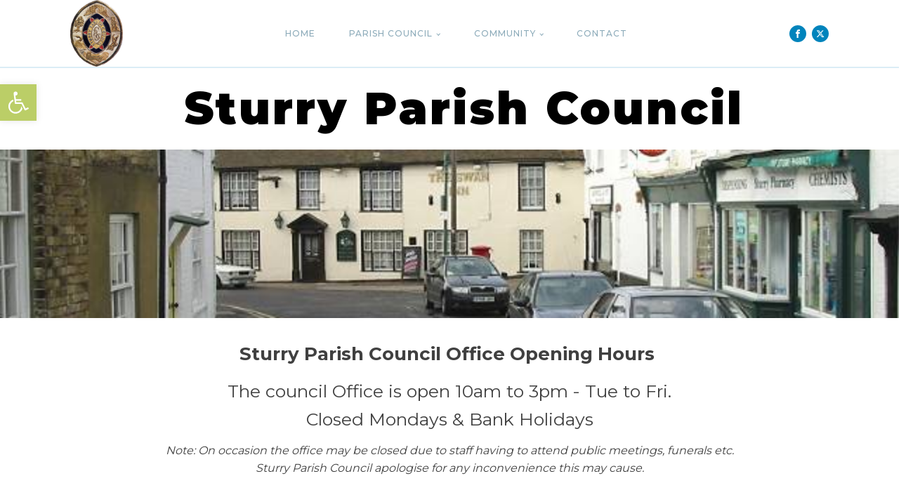

--- FILE ---
content_type: text/html; charset=UTF-8
request_url: https://sturry-pc.gov.uk/
body_size: 24929
content:
<!DOCTYPE html>
<html lang="en-US" >
<head>
<meta charset="UTF-8">
<meta name="viewport" content="width=device-width, initial-scale=1.0">
<!-- WP_HEAD() START -->
<title>Sturry Parish Council</title>
<link rel="preload" as="style" href="https://fonts.googleapis.com/css?family=Montserrat:100,200,300,400,500,600,700,800,900|Montserrat:100,200,300,400,500,600,700,800,900|Special+Elite:100,200,300,400,500,600,700,800,900" >
<link rel="stylesheet" href="https://fonts.googleapis.com/css?family=Montserrat:100,200,300,400,500,600,700,800,900|Montserrat:100,200,300,400,500,600,700,800,900|Special+Elite:100,200,300,400,500,600,700,800,900">
<meta name='robots' content='noindex, nofollow' />
	<style>img:is([sizes="auto" i], [sizes^="auto," i]) { contain-intrinsic-size: 3000px 1500px }</style>
	<link rel='stylesheet' id='mec-select2-style-css' href='https://sturry-pc.gov.uk/wp-content/plugins/modern-events-calendar-lite/assets/packages/select2/select2.min.css?ver=6.5.5' type='text/css' media='all' />
<link rel='stylesheet' id='mec-font-icons-css' href='https://sturry-pc.gov.uk/wp-content/plugins/modern-events-calendar-lite/assets/css/iconfonts.css?ver=6.8.3' type='text/css' media='all' />
<link rel='stylesheet' id='mec-frontend-style-css' href='https://sturry-pc.gov.uk/wp-content/plugins/modern-events-calendar-lite/assets/css/frontend.min.css?ver=6.5.5' type='text/css' media='all' />
<link rel='stylesheet' id='mec-tooltip-style-css' href='https://sturry-pc.gov.uk/wp-content/plugins/modern-events-calendar-lite/assets/packages/tooltip/tooltip.css?ver=6.8.3' type='text/css' media='all' />
<link rel='stylesheet' id='mec-tooltip-shadow-style-css' href='https://sturry-pc.gov.uk/wp-content/plugins/modern-events-calendar-lite/assets/packages/tooltip/tooltipster-sideTip-shadow.min.css?ver=6.8.3' type='text/css' media='all' />
<link rel='stylesheet' id='featherlight-css' href='https://sturry-pc.gov.uk/wp-content/plugins/modern-events-calendar-lite/assets/packages/featherlight/featherlight.css?ver=6.8.3' type='text/css' media='all' />
<link rel='stylesheet' id='mec-lity-style-css' href='https://sturry-pc.gov.uk/wp-content/plugins/modern-events-calendar-lite/assets/packages/lity/lity.min.css?ver=6.8.3' type='text/css' media='all' />
<link rel='stylesheet' id='mec-general-calendar-style-css' href='https://sturry-pc.gov.uk/wp-content/plugins/modern-events-calendar-lite/assets/css/mec-general-calendar.css?ver=6.8.3' type='text/css' media='all' />
<link rel='stylesheet' id='wp-block-library-css' href='https://sturry-pc.gov.uk/wp-includes/css/dist/block-library/style.min.css?ver=6.8.3' type='text/css' media='all' />
<style id='classic-theme-styles-inline-css' type='text/css'>
/*! This file is auto-generated */
.wp-block-button__link{color:#fff;background-color:#32373c;border-radius:9999px;box-shadow:none;text-decoration:none;padding:calc(.667em + 2px) calc(1.333em + 2px);font-size:1.125em}.wp-block-file__button{background:#32373c;color:#fff;text-decoration:none}
</style>
<style id='pdfp-pdfposter-style-inline-css' type='text/css'>
.wp-block-pdfp-pdf-poster{overflow:hidden}.pdfp_wrapper .pdf{position:relative}.pdfp_wrapper.pdfp_popup_enabled .iframe_wrapper{display:none}.pdfp_wrapper.pdfp_popup_enabled .iframe_wrapper:fullscreen{display:block}.pdfp_wrapper .iframe_wrapper{height:100%;width:100%}.pdfp_wrapper .iframe_wrapper:fullscreen iframe{height:100vh!important}.pdfp_wrapper .iframe_wrapper iframe{width:100%}.pdfp_wrapper .iframe_wrapper .close{background:#fff;border:1px solid #ddd;border-radius:3px;color:#222;cursor:pointer;display:none;font-family:sans-serif;font-size:36px;line-height:100%;padding:0 7px;position:absolute;right:12px;top:35px;z-index:9999}.pdfp_wrapper .iframe_wrapper:fullscreen .close{display:block}.pdfp_wrapper .pdfp_fullscreen_close{display:none}.pdfp_wrapper.pdfp_fullscreen_opened .pdfp_fullscreen_close{align-items:center;background:#fff;border-radius:3px;color:#222;cursor:pointer;display:flex;font-size:35px;height:30px;justify-content:center;overflow:hidden;padding-bottom:4px;position:fixed;right:20px;top:20px;width:32px}.pdfp_wrapper.pdfp_fullscreen_opened .pdfp_fullscreen_overlay{background:#2229;height:100%;left:0;position:fixed;top:0;width:100%}.pdfp_wrapper.pdfp_fullscreen_opened .iframe_wrapper{display:block;height:90vh;left:50%;max-width:95%;position:fixed;top:50%;transform:translate(-50%,-50%);width:900px;z-index:99999999999}.pdfp_wrapper iframe{border:none;outline:none}.pdfp-adobe-viewer{border:1px solid #ddd;border-radius:3px;cursor:pointer;outline:none;text-decoration:none}.pdfp_download{margin-right:15px}.cta_wrapper{display:flex;gap:10px;margin-bottom:10px;text-align:left}.cta_wrapper a{text-decoration:none!important}.cta_wrapper button{cursor:pointer}.pdfp_wrapper p{margin:10px 0;text-align:center}.popout-disabled{height:50px;position:absolute;right:12px;top:12px;width:50px}.pdfp_wrapper iframe{max-width:100%}.ViewSDK_hideOverflow[data-align=center]{margin-left:auto;margin-right:auto}.ViewSDK_hideOverflow[data-align=left]{margin-right:auto}.ViewSDK_hideOverflow[data-align=right]{margin-left:auto}@media screen and (max-width:768px){.pdfp_wrapper iframe{height:calc(100vw + 120px)}}@media screen and (max-width:576px){.cta_wrapper .pdfp_download{margin-bottom:10px;margin-right:0}.cta_wrapper .pdfp_download button{margin-right:0!important}.cta_wrapper{align-items:center;display:flex;flex-direction:column}}
.pdfp_wrapper .pdf{position:relative}.pdfp_wrapper .iframe_wrapper{height:100%;width:100%}.pdfp_wrapper .iframe_wrapper:fullscreen iframe{height:100vh!important}.pdfp_wrapper .iframe_wrapper iframe{width:100%}.pdfp_wrapper .iframe_wrapper .close{background:#fff;border:1px solid #ddd;border-radius:3px;color:#222;cursor:pointer;display:none;font-family:sans-serif;font-size:36px;line-height:100%;padding:0 7px;position:absolute;right:12px;top:35px;z-index:9999}.pdfp_wrapper .iframe_wrapper:fullscreen .close{display:block}.pdfp-adobe-viewer{border:1px solid #ddd;border-radius:3px;cursor:pointer;outline:none;text-decoration:none}.pdfp_download{margin-right:15px}.cta_wrapper{margin-bottom:10px}.pdfp_wrapper p{margin:10px 0;text-align:center}.popout-disabled{height:50px;position:absolute;right:12px;top:12px;width:50px}@media screen and (max-width:768px){.pdfp_wrapper iframe{height:calc(100vw + 120px)}}.ViewSDK_hideOverflow[data-align=center]{margin-left:auto;margin-right:auto}.ViewSDK_hideOverflow[data-align=left]{margin-right:auto}.ViewSDK_hideOverflow[data-align=right]{margin-left:auto}@media screen and (max-width:768px){.pdfp_wrapper iframe{height:calc(100vw + 120px)!important}}@media screen and (max-width:576px){.cta_wrapper .pdfp_download{margin-bottom:10px;margin-right:0}.cta_wrapper .pdfp_download button{margin-right:0!important}.cta_wrapper{align-items:center;display:flex;flex-direction:column}}.ViewSDK_fullScreenPDFViewer{background-color:#474747}.ViewSDK_fullScreenPDFViewer iframe{background:green;border:none;display:block;height:90%!important;margin:auto;max-width:1320px;position:relative;top:5%;width:90%!important}

</style>
<style id='global-styles-inline-css' type='text/css'>
:root{--wp--preset--aspect-ratio--square: 1;--wp--preset--aspect-ratio--4-3: 4/3;--wp--preset--aspect-ratio--3-4: 3/4;--wp--preset--aspect-ratio--3-2: 3/2;--wp--preset--aspect-ratio--2-3: 2/3;--wp--preset--aspect-ratio--16-9: 16/9;--wp--preset--aspect-ratio--9-16: 9/16;--wp--preset--color--black: #000000;--wp--preset--color--cyan-bluish-gray: #abb8c3;--wp--preset--color--white: #ffffff;--wp--preset--color--pale-pink: #f78da7;--wp--preset--color--vivid-red: #cf2e2e;--wp--preset--color--luminous-vivid-orange: #ff6900;--wp--preset--color--luminous-vivid-amber: #fcb900;--wp--preset--color--light-green-cyan: #7bdcb5;--wp--preset--color--vivid-green-cyan: #00d084;--wp--preset--color--pale-cyan-blue: #8ed1fc;--wp--preset--color--vivid-cyan-blue: #0693e3;--wp--preset--color--vivid-purple: #9b51e0;--wp--preset--gradient--vivid-cyan-blue-to-vivid-purple: linear-gradient(135deg,rgba(6,147,227,1) 0%,rgb(155,81,224) 100%);--wp--preset--gradient--light-green-cyan-to-vivid-green-cyan: linear-gradient(135deg,rgb(122,220,180) 0%,rgb(0,208,130) 100%);--wp--preset--gradient--luminous-vivid-amber-to-luminous-vivid-orange: linear-gradient(135deg,rgba(252,185,0,1) 0%,rgba(255,105,0,1) 100%);--wp--preset--gradient--luminous-vivid-orange-to-vivid-red: linear-gradient(135deg,rgba(255,105,0,1) 0%,rgb(207,46,46) 100%);--wp--preset--gradient--very-light-gray-to-cyan-bluish-gray: linear-gradient(135deg,rgb(238,238,238) 0%,rgb(169,184,195) 100%);--wp--preset--gradient--cool-to-warm-spectrum: linear-gradient(135deg,rgb(74,234,220) 0%,rgb(151,120,209) 20%,rgb(207,42,186) 40%,rgb(238,44,130) 60%,rgb(251,105,98) 80%,rgb(254,248,76) 100%);--wp--preset--gradient--blush-light-purple: linear-gradient(135deg,rgb(255,206,236) 0%,rgb(152,150,240) 100%);--wp--preset--gradient--blush-bordeaux: linear-gradient(135deg,rgb(254,205,165) 0%,rgb(254,45,45) 50%,rgb(107,0,62) 100%);--wp--preset--gradient--luminous-dusk: linear-gradient(135deg,rgb(255,203,112) 0%,rgb(199,81,192) 50%,rgb(65,88,208) 100%);--wp--preset--gradient--pale-ocean: linear-gradient(135deg,rgb(255,245,203) 0%,rgb(182,227,212) 50%,rgb(51,167,181) 100%);--wp--preset--gradient--electric-grass: linear-gradient(135deg,rgb(202,248,128) 0%,rgb(113,206,126) 100%);--wp--preset--gradient--midnight: linear-gradient(135deg,rgb(2,3,129) 0%,rgb(40,116,252) 100%);--wp--preset--font-size--small: 13px;--wp--preset--font-size--medium: 20px;--wp--preset--font-size--large: 36px;--wp--preset--font-size--x-large: 42px;--wp--preset--spacing--20: 0.44rem;--wp--preset--spacing--30: 0.67rem;--wp--preset--spacing--40: 1rem;--wp--preset--spacing--50: 1.5rem;--wp--preset--spacing--60: 2.25rem;--wp--preset--spacing--70: 3.38rem;--wp--preset--spacing--80: 5.06rem;--wp--preset--shadow--natural: 6px 6px 9px rgba(0, 0, 0, 0.2);--wp--preset--shadow--deep: 12px 12px 50px rgba(0, 0, 0, 0.4);--wp--preset--shadow--sharp: 6px 6px 0px rgba(0, 0, 0, 0.2);--wp--preset--shadow--outlined: 6px 6px 0px -3px rgba(255, 255, 255, 1), 6px 6px rgba(0, 0, 0, 1);--wp--preset--shadow--crisp: 6px 6px 0px rgba(0, 0, 0, 1);}:where(.is-layout-flex){gap: 0.5em;}:where(.is-layout-grid){gap: 0.5em;}body .is-layout-flex{display: flex;}.is-layout-flex{flex-wrap: wrap;align-items: center;}.is-layout-flex > :is(*, div){margin: 0;}body .is-layout-grid{display: grid;}.is-layout-grid > :is(*, div){margin: 0;}:where(.wp-block-columns.is-layout-flex){gap: 2em;}:where(.wp-block-columns.is-layout-grid){gap: 2em;}:where(.wp-block-post-template.is-layout-flex){gap: 1.25em;}:where(.wp-block-post-template.is-layout-grid){gap: 1.25em;}.has-black-color{color: var(--wp--preset--color--black) !important;}.has-cyan-bluish-gray-color{color: var(--wp--preset--color--cyan-bluish-gray) !important;}.has-white-color{color: var(--wp--preset--color--white) !important;}.has-pale-pink-color{color: var(--wp--preset--color--pale-pink) !important;}.has-vivid-red-color{color: var(--wp--preset--color--vivid-red) !important;}.has-luminous-vivid-orange-color{color: var(--wp--preset--color--luminous-vivid-orange) !important;}.has-luminous-vivid-amber-color{color: var(--wp--preset--color--luminous-vivid-amber) !important;}.has-light-green-cyan-color{color: var(--wp--preset--color--light-green-cyan) !important;}.has-vivid-green-cyan-color{color: var(--wp--preset--color--vivid-green-cyan) !important;}.has-pale-cyan-blue-color{color: var(--wp--preset--color--pale-cyan-blue) !important;}.has-vivid-cyan-blue-color{color: var(--wp--preset--color--vivid-cyan-blue) !important;}.has-vivid-purple-color{color: var(--wp--preset--color--vivid-purple) !important;}.has-black-background-color{background-color: var(--wp--preset--color--black) !important;}.has-cyan-bluish-gray-background-color{background-color: var(--wp--preset--color--cyan-bluish-gray) !important;}.has-white-background-color{background-color: var(--wp--preset--color--white) !important;}.has-pale-pink-background-color{background-color: var(--wp--preset--color--pale-pink) !important;}.has-vivid-red-background-color{background-color: var(--wp--preset--color--vivid-red) !important;}.has-luminous-vivid-orange-background-color{background-color: var(--wp--preset--color--luminous-vivid-orange) !important;}.has-luminous-vivid-amber-background-color{background-color: var(--wp--preset--color--luminous-vivid-amber) !important;}.has-light-green-cyan-background-color{background-color: var(--wp--preset--color--light-green-cyan) !important;}.has-vivid-green-cyan-background-color{background-color: var(--wp--preset--color--vivid-green-cyan) !important;}.has-pale-cyan-blue-background-color{background-color: var(--wp--preset--color--pale-cyan-blue) !important;}.has-vivid-cyan-blue-background-color{background-color: var(--wp--preset--color--vivid-cyan-blue) !important;}.has-vivid-purple-background-color{background-color: var(--wp--preset--color--vivid-purple) !important;}.has-black-border-color{border-color: var(--wp--preset--color--black) !important;}.has-cyan-bluish-gray-border-color{border-color: var(--wp--preset--color--cyan-bluish-gray) !important;}.has-white-border-color{border-color: var(--wp--preset--color--white) !important;}.has-pale-pink-border-color{border-color: var(--wp--preset--color--pale-pink) !important;}.has-vivid-red-border-color{border-color: var(--wp--preset--color--vivid-red) !important;}.has-luminous-vivid-orange-border-color{border-color: var(--wp--preset--color--luminous-vivid-orange) !important;}.has-luminous-vivid-amber-border-color{border-color: var(--wp--preset--color--luminous-vivid-amber) !important;}.has-light-green-cyan-border-color{border-color: var(--wp--preset--color--light-green-cyan) !important;}.has-vivid-green-cyan-border-color{border-color: var(--wp--preset--color--vivid-green-cyan) !important;}.has-pale-cyan-blue-border-color{border-color: var(--wp--preset--color--pale-cyan-blue) !important;}.has-vivid-cyan-blue-border-color{border-color: var(--wp--preset--color--vivid-cyan-blue) !important;}.has-vivid-purple-border-color{border-color: var(--wp--preset--color--vivid-purple) !important;}.has-vivid-cyan-blue-to-vivid-purple-gradient-background{background: var(--wp--preset--gradient--vivid-cyan-blue-to-vivid-purple) !important;}.has-light-green-cyan-to-vivid-green-cyan-gradient-background{background: var(--wp--preset--gradient--light-green-cyan-to-vivid-green-cyan) !important;}.has-luminous-vivid-amber-to-luminous-vivid-orange-gradient-background{background: var(--wp--preset--gradient--luminous-vivid-amber-to-luminous-vivid-orange) !important;}.has-luminous-vivid-orange-to-vivid-red-gradient-background{background: var(--wp--preset--gradient--luminous-vivid-orange-to-vivid-red) !important;}.has-very-light-gray-to-cyan-bluish-gray-gradient-background{background: var(--wp--preset--gradient--very-light-gray-to-cyan-bluish-gray) !important;}.has-cool-to-warm-spectrum-gradient-background{background: var(--wp--preset--gradient--cool-to-warm-spectrum) !important;}.has-blush-light-purple-gradient-background{background: var(--wp--preset--gradient--blush-light-purple) !important;}.has-blush-bordeaux-gradient-background{background: var(--wp--preset--gradient--blush-bordeaux) !important;}.has-luminous-dusk-gradient-background{background: var(--wp--preset--gradient--luminous-dusk) !important;}.has-pale-ocean-gradient-background{background: var(--wp--preset--gradient--pale-ocean) !important;}.has-electric-grass-gradient-background{background: var(--wp--preset--gradient--electric-grass) !important;}.has-midnight-gradient-background{background: var(--wp--preset--gradient--midnight) !important;}.has-small-font-size{font-size: var(--wp--preset--font-size--small) !important;}.has-medium-font-size{font-size: var(--wp--preset--font-size--medium) !important;}.has-large-font-size{font-size: var(--wp--preset--font-size--large) !important;}.has-x-large-font-size{font-size: var(--wp--preset--font-size--x-large) !important;}
:where(.wp-block-post-template.is-layout-flex){gap: 1.25em;}:where(.wp-block-post-template.is-layout-grid){gap: 1.25em;}
:where(.wp-block-columns.is-layout-flex){gap: 2em;}:where(.wp-block-columns.is-layout-grid){gap: 2em;}
:root :where(.wp-block-pullquote){font-size: 1.5em;line-height: 1.6;}
</style>
<link rel='stylesheet' id='contact-form-7-css' href='https://sturry-pc.gov.uk/wp-content/plugins/contact-form-7/includes/css/styles.css?ver=6.1.3' type='text/css' media='all' />
<link rel='stylesheet' id='oxygen-css' href='https://sturry-pc.gov.uk/wp-content/plugins/oxygen/component-framework/oxygen.css?ver=4.9.5' type='text/css' media='all' />
<link rel='stylesheet' id='pdfp-public-css' href='https://sturry-pc.gov.uk/wp-content/plugins/pdf-poster/build/public.css?ver=2.3.1' type='text/css' media='all' />
<link rel='stylesheet' id='pojo-a11y-css' href='https://sturry-pc.gov.uk/wp-content/plugins/pojo-accessibility/modules/legacy/assets/css/style.min.css?ver=1.0.0' type='text/css' media='all' />
<script type="text/javascript" src="https://sturry-pc.gov.uk/wp-includes/js/jquery/jquery.min.js?ver=3.7.1" id="jquery-core-js"></script>
<script type="text/javascript" src="https://sturry-pc.gov.uk/wp-content/plugins/modern-events-calendar-lite/assets/js/mec-general-calendar.js?ver=6.5.5" id="mec-general-calendar-script-js"></script>
<script type="text/javascript" id="mec-frontend-script-js-extra">
/* <![CDATA[ */
var mecdata = {"day":"day","days":"days","hour":"hour","hours":"hours","minute":"minute","minutes":"minutes","second":"second","seconds":"seconds","elementor_edit_mode":"no","recapcha_key":"","ajax_url":"https:\/\/sturry-pc.gov.uk\/wp-admin\/admin-ajax.php","fes_nonce":"0ea20cde85","current_year":"2026","current_month":"01","datepicker_format":"yy-mm-dd"};
/* ]]> */
</script>
<script type="text/javascript" src="https://sturry-pc.gov.uk/wp-content/plugins/modern-events-calendar-lite/assets/js/frontend.js?ver=6.5.5" id="mec-frontend-script-js"></script>
<script type="text/javascript" src="https://sturry-pc.gov.uk/wp-content/plugins/modern-events-calendar-lite/assets/js/events.js?ver=6.5.5" id="mec-events-script-js"></script>
<link rel="https://api.w.org/" href="https://sturry-pc.gov.uk/wp-json/" /><link rel="alternate" title="JSON" type="application/json" href="https://sturry-pc.gov.uk/wp-json/wp/v2/pages/1025" /><link rel="EditURI" type="application/rsd+xml" title="RSD" href="https://sturry-pc.gov.uk/xmlrpc.php?rsd" />
<meta name="generator" content="WordPress 6.8.3" />
<link rel="canonical" href="https://sturry-pc.gov.uk/" />
<link rel='shortlink' href='https://sturry-pc.gov.uk/' />
<link rel="alternate" title="oEmbed (JSON)" type="application/json+oembed" href="https://sturry-pc.gov.uk/wp-json/oembed/1.0/embed?url=https%3A%2F%2Fsturry-pc.gov.uk%2F" />
<link rel="alternate" title="oEmbed (XML)" type="text/xml+oembed" href="https://sturry-pc.gov.uk/wp-json/oembed/1.0/embed?url=https%3A%2F%2Fsturry-pc.gov.uk%2F&#038;format=xml" />
        <style>
                    </style>
<style type="text/css">
#pojo-a11y-toolbar .pojo-a11y-toolbar-toggle a{ background-color: #bbce67;	color: #ffffff;}
#pojo-a11y-toolbar .pojo-a11y-toolbar-overlay, #pojo-a11y-toolbar .pojo-a11y-toolbar-overlay ul.pojo-a11y-toolbar-items.pojo-a11y-links{ border-color: #bbce67;}
body.pojo-a11y-focusable a:focus{ outline-style: solid !important;	outline-width: 1px !important;	outline-color: #FF0000 !important;}
#pojo-a11y-toolbar{ top: 120px !important;}
#pojo-a11y-toolbar .pojo-a11y-toolbar-overlay{ background-color: #ffffff;}
#pojo-a11y-toolbar .pojo-a11y-toolbar-overlay ul.pojo-a11y-toolbar-items li.pojo-a11y-toolbar-item a, #pojo-a11y-toolbar .pojo-a11y-toolbar-overlay p.pojo-a11y-toolbar-title{ color: #333333;}
#pojo-a11y-toolbar .pojo-a11y-toolbar-overlay ul.pojo-a11y-toolbar-items li.pojo-a11y-toolbar-item a.active{ background-color: #4054b2;	color: #ffffff;}
@media (max-width: 767px) { #pojo-a11y-toolbar { top: 50px !important; } }</style><style type="text/css">.recentcomments a{display:inline !important;padding:0 !important;margin:0 !important;}</style><style type="text/css">.mec-wrap, .mec-wrap div:not([class^="elementor-"]), .lity-container, .mec-wrap h1, .mec-wrap h2, .mec-wrap h3, .mec-wrap h4, .mec-wrap h5, .mec-wrap h6, .entry-content .mec-wrap h1, .entry-content .mec-wrap h2, .entry-content .mec-wrap h3, .entry-content .mec-wrap h4, .entry-content .mec-wrap h5, .entry-content .mec-wrap h6, .mec-wrap .mec-totalcal-box input[type="submit"], .mec-wrap .mec-totalcal-box .mec-totalcal-view span, .mec-agenda-event-title a, .lity-content .mec-events-meta-group-booking select, .lity-content .mec-book-ticket-variation h5, .lity-content .mec-events-meta-group-booking input[type="number"], .lity-content .mec-events-meta-group-booking input[type="text"], .lity-content .mec-events-meta-group-booking input[type="email"],.mec-organizer-item a, .mec-single-event .mec-events-meta-group-booking ul.mec-book-tickets-container li.mec-book-ticket-container label { font-family: "Montserrat", -apple-system, BlinkMacSystemFont, "Segoe UI", Roboto, sans-serif;}.mec-event-content p, .mec-search-bar-result .mec-event-detail{ font-family: Roboto, sans-serif;} .mec-wrap .mec-totalcal-box input, .mec-wrap .mec-totalcal-box select, .mec-checkboxes-search .mec-searchbar-category-wrap, .mec-wrap .mec-totalcal-box .mec-totalcal-view span { font-family: "Roboto", Helvetica, Arial, sans-serif; }.mec-event-grid-modern .event-grid-modern-head .mec-event-day, .mec-event-list-minimal .mec-time-details, .mec-event-list-minimal .mec-event-detail, .mec-event-list-modern .mec-event-detail, .mec-event-grid-minimal .mec-time-details, .mec-event-grid-minimal .mec-event-detail, .mec-event-grid-simple .mec-event-detail, .mec-event-cover-modern .mec-event-place, .mec-event-cover-clean .mec-event-place, .mec-calendar .mec-event-article .mec-localtime-details div, .mec-calendar .mec-event-article .mec-event-detail, .mec-calendar.mec-calendar-daily .mec-calendar-d-top h2, .mec-calendar.mec-calendar-daily .mec-calendar-d-top h3, .mec-toggle-item-col .mec-event-day, .mec-weather-summary-temp { font-family: "Roboto", sans-serif; } .mec-fes-form, .mec-fes-list, .mec-fes-form input, .mec-event-date .mec-tooltip .box, .mec-event-status .mec-tooltip .box, .ui-datepicker.ui-widget, .mec-fes-form button[type="submit"].mec-fes-sub-button, .mec-wrap .mec-timeline-events-container p, .mec-wrap .mec-timeline-events-container h4, .mec-wrap .mec-timeline-events-container div, .mec-wrap .mec-timeline-events-container a, .mec-wrap .mec-timeline-events-container span { font-family: -apple-system, BlinkMacSystemFont, "Segoe UI", Roboto, sans-serif !important; }.mec-event-grid-minimal .mec-modal-booking-button:hover, .mec-events-timeline-wrap .mec-organizer-item a, .mec-events-timeline-wrap .mec-organizer-item:after, .mec-events-timeline-wrap .mec-shortcode-organizers i, .mec-timeline-event .mec-modal-booking-button, .mec-wrap .mec-map-lightbox-wp.mec-event-list-classic .mec-event-date, .mec-timetable-t2-col .mec-modal-booking-button:hover, .mec-event-container-classic .mec-modal-booking-button:hover, .mec-calendar-events-side .mec-modal-booking-button:hover, .mec-event-grid-yearly  .mec-modal-booking-button, .mec-events-agenda .mec-modal-booking-button, .mec-event-grid-simple .mec-modal-booking-button, .mec-event-list-minimal  .mec-modal-booking-button:hover, .mec-timeline-month-divider,  .mec-wrap.colorskin-custom .mec-totalcal-box .mec-totalcal-view span:hover,.mec-wrap.colorskin-custom .mec-calendar.mec-event-calendar-classic .mec-selected-day,.mec-wrap.colorskin-custom .mec-color, .mec-wrap.colorskin-custom .mec-event-sharing-wrap .mec-event-sharing > li:hover a, .mec-wrap.colorskin-custom .mec-color-hover:hover, .mec-wrap.colorskin-custom .mec-color-before *:before ,.mec-wrap.colorskin-custom .mec-widget .mec-event-grid-classic.owl-carousel .owl-nav i,.mec-wrap.colorskin-custom .mec-event-list-classic a.magicmore:hover,.mec-wrap.colorskin-custom .mec-event-grid-simple:hover .mec-event-title,.mec-wrap.colorskin-custom .mec-single-event .mec-event-meta dd.mec-events-event-categories:before,.mec-wrap.colorskin-custom .mec-single-event-date:before,.mec-wrap.colorskin-custom .mec-single-event-time:before,.mec-wrap.colorskin-custom .mec-events-meta-group.mec-events-meta-group-venue:before,.mec-wrap.colorskin-custom .mec-calendar .mec-calendar-side .mec-previous-month i,.mec-wrap.colorskin-custom .mec-calendar .mec-calendar-side .mec-next-month:hover,.mec-wrap.colorskin-custom .mec-calendar .mec-calendar-side .mec-previous-month:hover,.mec-wrap.colorskin-custom .mec-calendar .mec-calendar-side .mec-next-month:hover,.mec-wrap.colorskin-custom .mec-calendar.mec-event-calendar-classic dt.mec-selected-day:hover,.mec-wrap.colorskin-custom .mec-infowindow-wp h5 a:hover, .colorskin-custom .mec-events-meta-group-countdown .mec-end-counts h3,.mec-calendar .mec-calendar-side .mec-next-month i,.mec-wrap .mec-totalcal-box i,.mec-calendar .mec-event-article .mec-event-title a:hover,.mec-attendees-list-details .mec-attendee-profile-link a:hover,.mec-wrap.colorskin-custom .mec-next-event-details li i, .mec-next-event-details i:before, .mec-marker-infowindow-wp .mec-marker-infowindow-count, .mec-next-event-details a,.mec-wrap.colorskin-custom .mec-events-masonry-cats a.mec-masonry-cat-selected,.lity .mec-color,.lity .mec-color-before :before,.lity .mec-color-hover:hover,.lity .mec-wrap .mec-color,.lity .mec-wrap .mec-color-before :before,.lity .mec-wrap .mec-color-hover:hover,.leaflet-popup-content .mec-color,.leaflet-popup-content .mec-color-before :before,.leaflet-popup-content .mec-color-hover:hover,.leaflet-popup-content .mec-wrap .mec-color,.leaflet-popup-content .mec-wrap .mec-color-before :before,.leaflet-popup-content .mec-wrap .mec-color-hover:hover, .mec-calendar.mec-calendar-daily .mec-calendar-d-table .mec-daily-view-day.mec-daily-view-day-active.mec-color, .mec-map-boxshow div .mec-map-view-event-detail.mec-event-detail i,.mec-map-boxshow div .mec-map-view-event-detail.mec-event-detail:hover,.mec-map-boxshow .mec-color,.mec-map-boxshow .mec-color-before :before,.mec-map-boxshow .mec-color-hover:hover,.mec-map-boxshow .mec-wrap .mec-color,.mec-map-boxshow .mec-wrap .mec-color-before :before,.mec-map-boxshow .mec-wrap .mec-color-hover:hover, .mec-choosen-time-message, .mec-booking-calendar-month-navigation .mec-next-month:hover, .mec-booking-calendar-month-navigation .mec-previous-month:hover, .mec-yearly-view-wrap .mec-agenda-event-title a:hover, .mec-yearly-view-wrap .mec-yearly-title-sec .mec-next-year i, .mec-yearly-view-wrap .mec-yearly-title-sec .mec-previous-year i, .mec-yearly-view-wrap .mec-yearly-title-sec .mec-next-year:hover, .mec-yearly-view-wrap .mec-yearly-title-sec .mec-previous-year:hover, .mec-av-spot .mec-av-spot-head .mec-av-spot-box span, .mec-wrap.colorskin-custom .mec-calendar .mec-calendar-side .mec-previous-month:hover .mec-load-month-link, .mec-wrap.colorskin-custom .mec-calendar .mec-calendar-side .mec-next-month:hover .mec-load-month-link, .mec-yearly-view-wrap .mec-yearly-title-sec .mec-previous-year:hover .mec-load-month-link, .mec-yearly-view-wrap .mec-yearly-title-sec .mec-next-year:hover .mec-load-month-link, .mec-skin-list-events-container .mec-data-fields-tooltip .mec-data-fields-tooltip-box ul .mec-event-data-field-item a, .mec-booking-shortcode .mec-event-ticket-name, .mec-booking-shortcode .mec-event-ticket-price, .mec-booking-shortcode .mec-ticket-variation-name, .mec-booking-shortcode .mec-ticket-variation-price, .mec-booking-shortcode label, .mec-booking-shortcode .nice-select, .mec-booking-shortcode input, .mec-booking-shortcode span.mec-book-price-detail-description, .mec-booking-shortcode .mec-ticket-name, .mec-booking-shortcode label.wn-checkbox-label, .mec-wrap.mec-cart table tr td a {color: #999933}.mec-skin-carousel-container .mec-event-footer-carousel-type3 .mec-modal-booking-button:hover, .mec-wrap.colorskin-custom .mec-event-sharing .mec-event-share:hover .event-sharing-icon,.mec-wrap.colorskin-custom .mec-event-grid-clean .mec-event-date,.mec-wrap.colorskin-custom .mec-event-list-modern .mec-event-sharing > li:hover a i,.mec-wrap.colorskin-custom .mec-event-list-modern .mec-event-sharing .mec-event-share:hover .mec-event-sharing-icon,.mec-wrap.colorskin-custom .mec-event-list-modern .mec-event-sharing li:hover a i,.mec-wrap.colorskin-custom .mec-calendar:not(.mec-event-calendar-classic) .mec-selected-day,.mec-wrap.colorskin-custom .mec-calendar .mec-selected-day:hover,.mec-wrap.colorskin-custom .mec-calendar .mec-calendar-row  dt.mec-has-event:hover,.mec-wrap.colorskin-custom .mec-calendar .mec-has-event:after, .mec-wrap.colorskin-custom .mec-bg-color, .mec-wrap.colorskin-custom .mec-bg-color-hover:hover, .colorskin-custom .mec-event-sharing-wrap:hover > li, .mec-wrap.colorskin-custom .mec-totalcal-box .mec-totalcal-view span.mec-totalcalview-selected,.mec-wrap .flip-clock-wrapper ul li a div div.inn,.mec-wrap .mec-totalcal-box .mec-totalcal-view span.mec-totalcalview-selected,.event-carousel-type1-head .mec-event-date-carousel,.mec-event-countdown-style3 .mec-event-date,#wrap .mec-wrap article.mec-event-countdown-style1,.mec-event-countdown-style1 .mec-event-countdown-part3 a.mec-event-button,.mec-wrap .mec-event-countdown-style2,.mec-map-get-direction-btn-cnt input[type="submit"],.mec-booking button,span.mec-marker-wrap,.mec-wrap.colorskin-custom .mec-timeline-events-container .mec-timeline-event-date:before, .mec-has-event-for-booking.mec-active .mec-calendar-novel-selected-day, .mec-booking-tooltip.multiple-time .mec-booking-calendar-date.mec-active, .mec-booking-tooltip.multiple-time .mec-booking-calendar-date:hover, .mec-ongoing-normal-label, .mec-calendar .mec-has-event:after, .mec-event-list-modern .mec-event-sharing li:hover .telegram{background-color: #999933;}.mec-booking-tooltip.multiple-time .mec-booking-calendar-date:hover, .mec-calendar-day.mec-active .mec-booking-tooltip.multiple-time .mec-booking-calendar-date.mec-active{ background-color: #999933;}.mec-skin-carousel-container .mec-event-footer-carousel-type3 .mec-modal-booking-button:hover, .mec-timeline-month-divider, .mec-wrap.colorskin-custom .mec-single-event .mec-speakers-details ul li .mec-speaker-avatar a:hover img,.mec-wrap.colorskin-custom .mec-event-list-modern .mec-event-sharing > li:hover a i,.mec-wrap.colorskin-custom .mec-event-list-modern .mec-event-sharing .mec-event-share:hover .mec-event-sharing-icon,.mec-wrap.colorskin-custom .mec-event-list-standard .mec-month-divider span:before,.mec-wrap.colorskin-custom .mec-single-event .mec-social-single:before,.mec-wrap.colorskin-custom .mec-single-event .mec-frontbox-title:before,.mec-wrap.colorskin-custom .mec-calendar .mec-calendar-events-side .mec-table-side-day, .mec-wrap.colorskin-custom .mec-border-color, .mec-wrap.colorskin-custom .mec-border-color-hover:hover, .colorskin-custom .mec-single-event .mec-frontbox-title:before, .colorskin-custom .mec-single-event .mec-wrap-checkout h4:before, .colorskin-custom .mec-single-event .mec-events-meta-group-booking form > h4:before, .mec-wrap.colorskin-custom .mec-totalcal-box .mec-totalcal-view span.mec-totalcalview-selected,.mec-wrap .mec-totalcal-box .mec-totalcal-view span.mec-totalcalview-selected,.event-carousel-type1-head .mec-event-date-carousel:after,.mec-wrap.colorskin-custom .mec-events-masonry-cats a.mec-masonry-cat-selected, .mec-marker-infowindow-wp .mec-marker-infowindow-count, .mec-wrap.colorskin-custom .mec-events-masonry-cats a:hover, .mec-has-event-for-booking .mec-calendar-novel-selected-day, .mec-booking-tooltip.multiple-time .mec-booking-calendar-date.mec-active, .mec-booking-tooltip.multiple-time .mec-booking-calendar-date:hover, .mec-virtual-event-history h3:before, .mec-booking-tooltip.multiple-time .mec-booking-calendar-date:hover, .mec-calendar-day.mec-active .mec-booking-tooltip.multiple-time .mec-booking-calendar-date.mec-active, .mec-rsvp-form-box form > h4:before, .mec-wrap .mec-box-title::before, .mec-box-title::before  {border-color: #999933;}.mec-wrap.colorskin-custom .mec-event-countdown-style3 .mec-event-date:after,.mec-wrap.colorskin-custom .mec-month-divider span:before, .mec-calendar.mec-event-container-simple dl dt.mec-selected-day, .mec-calendar.mec-event-container-simple dl dt.mec-selected-day:hover{border-bottom-color:#999933;}.mec-wrap.colorskin-custom  article.mec-event-countdown-style1 .mec-event-countdown-part2:after{border-color: transparent transparent transparent #999933;}.mec-wrap.colorskin-custom .mec-box-shadow-color { box-shadow: 0 4px 22px -7px #999933;}.mec-events-timeline-wrap .mec-shortcode-organizers, .mec-timeline-event .mec-modal-booking-button, .mec-events-timeline-wrap:before, .mec-wrap.colorskin-custom .mec-timeline-event-local-time, .mec-wrap.colorskin-custom .mec-timeline-event-time ,.mec-wrap.colorskin-custom .mec-timeline-event-location,.mec-choosen-time-message { background: rgba(153,153,51,.11);}.mec-wrap.colorskin-custom .mec-timeline-events-container .mec-timeline-event-date:after{ background: rgba(153,153,51,.3);}.mec-booking-shortcode button { box-shadow: 0 2px 2px rgba(153 153 51 / 27%);}.mec-booking-shortcode button.mec-book-form-back-button{ background-color: rgba(153 153 51 / 40%);}.mec-events-meta-group-booking-shortcode{ background: rgba(153,153,51,.14);}.mec-booking-shortcode label.wn-checkbox-label, .mec-booking-shortcode .nice-select,.mec-booking-shortcode input, .mec-booking-shortcode .mec-book-form-gateway-label input[type=radio]:before, .mec-booking-shortcode input[type=radio]:checked:before, .mec-booking-shortcode ul.mec-book-price-details li, .mec-booking-shortcode ul.mec-book-price-details{ border-color: rgba(153 153 51 / 27%) !important;}.mec-booking-shortcode input::-webkit-input-placeholder,.mec-booking-shortcode textarea::-webkit-input-placeholder{color: #999933}.mec-booking-shortcode input::-moz-placeholder,.mec-booking-shortcode textarea::-moz-placeholder{color: #999933}.mec-booking-shortcode input:-ms-input-placeholder,.mec-booking-shortcode textarea:-ms-input-placeholder {color: #999933}.mec-booking-shortcode input:-moz-placeholder,.mec-booking-shortcode textarea:-moz-placeholder {color: #999933}.mec-booking-shortcode label.wn-checkbox-label:after, .mec-booking-shortcode label.wn-checkbox-label:before, .mec-booking-shortcode input[type=radio]:checked:after{background-color: #999933}</style><link rel='stylesheet' id='oxygen-cache-13-css' href='//sturry-pc.gov.uk/wp-content/uploads/oxygen/css/13.css?cache=1739532788&#038;ver=6.8.3' type='text/css' media='all' />
<link rel='stylesheet' id='oxygen-cache-1025-css' href='//sturry-pc.gov.uk/wp-content/uploads/oxygen/css/1025.css?cache=1763470895&#038;ver=6.8.3' type='text/css' media='all' />
<link rel='stylesheet' id='oxygen-universal-styles-css' href='//sturry-pc.gov.uk/wp-content/uploads/oxygen/css/universal.css?cache=1764074217&#038;ver=6.8.3' type='text/css' media='all' />
<!-- END OF WP_HEAD() -->
</head>
<body class="home wp-singular page-template-default page page-id-1025 wp-theme-oxygen-is-not-a-theme  wp-embed-responsive oxygen-body" >




						<div id="code_block-98-13" class="ct-code-block" ></div><div id="fancy_icon-101-13" class="ct-fancy-icon" ><svg id="svg-fancy_icon-101-13"><use xlink:href="#FontAwesomeicon-angle-up"></use></svg></div><div id="div_block-75-5" class="ct-div-block" ><div id="div_block-80-5" class="ct-div-block" ><section id="section-2-5" class=" ct-section" ><div class="ct-section-inner-wrap"><a id="link-86-13" class="ct-link" href="https://sturry-pc.gov.uk/"   ><img  id="image-81-13" alt="" src="https://sturry-pc.gov.uk/wp-content/uploads/2023/12/sturrypc.png" class="ct-image"/></a><div id="div_block-9-5" class="ct-div-block" ><nav id="_nav_menu-10-5" class="oxy-nav-menu oxy-nav-menu-dropdowns oxy-nav-menu-dropdown-arrow" ><div class='oxy-menu-toggle'><div class='oxy-nav-menu-hamburger-wrap'><div class='oxy-nav-menu-hamburger'><div class='oxy-nav-menu-hamburger-line'></div><div class='oxy-nav-menu-hamburger-line'></div><div class='oxy-nav-menu-hamburger-line'></div></div></div></div><div class="menu-main-container"><ul id="menu-main" class="oxy-nav-menu-list"><li id="menu-item-1173" class="menu-item menu-item-type-custom menu-item-object-custom current-menu-item current_page_item menu-item-1173"><a href="/" aria-current="page">Home</a></li>
<li id="menu-item-52" class="menu-item menu-item-type-custom menu-item-object-custom menu-item-has-children menu-item-52"><a href="#">Parish Council</a>
<ul class="sub-menu">
	<li id="menu-item-99" class="menu-item menu-item-type-post_type menu-item-object-page menu-item-99"><a href="https://sturry-pc.gov.uk/meetings-and-minutes/">Agendas and Minutes</a></li>
	<li id="menu-item-82" class="menu-item menu-item-type-post_type menu-item-object-page menu-item-82"><a href="https://sturry-pc.gov.uk/councillors/">Councillors</a></li>
	<li id="menu-item-109" class="menu-item menu-item-type-post_type menu-item-object-page menu-item-109"><a href="https://sturry-pc.gov.uk/councillor-attendance/">Councillor Attendance</a></li>
	<li id="menu-item-128" class="menu-item menu-item-type-post_type menu-item-object-page menu-item-128"><a href="https://sturry-pc.gov.uk/financial/">Financial</a></li>
	<li id="menu-item-119" class="menu-item menu-item-type-post_type menu-item-object-page menu-item-119"><a href="https://sturry-pc.gov.uk/planning/">Planning</a></li>
	<li id="menu-item-100" class="menu-item menu-item-type-post_type menu-item-object-page menu-item-100"><a href="https://sturry-pc.gov.uk/policies-procedures/">Policies &#038; Procedures</a></li>
</ul>
</li>
<li id="menu-item-54" class="menu-item menu-item-type-custom menu-item-object-custom menu-item-has-children menu-item-54"><a href="#">Community</a>
<ul class="sub-menu">
	<li id="menu-item-133" class="menu-item menu-item-type-post_type menu-item-object-page menu-item-133"><a href="https://sturry-pc.gov.uk/village-halls/">Village Halls</a></li>
	<li id="menu-item-142" class="menu-item menu-item-type-post_type menu-item-object-page menu-item-142"><a href="https://sturry-pc.gov.uk/community-minibus-hire/">Community Minibus Hire</a></li>
	<li id="menu-item-145" class="menu-item menu-item-type-post_type menu-item-object-page menu-item-145"><a href="https://sturry-pc.gov.uk/local-clubs/">Local Clubs</a></li>
	<li id="menu-item-148" class="menu-item menu-item-type-post_type menu-item-object-page menu-item-148"><a href="https://sturry-pc.gov.uk/schools/">Schools</a></li>
	<li id="menu-item-152" class="menu-item menu-item-type-post_type menu-item-object-page menu-item-152"><a href="https://sturry-pc.gov.uk/churches/">Churches</a></li>
	<li id="menu-item-162" class="menu-item menu-item-type-post_type menu-item-object-page menu-item-162"><a href="https://sturry-pc.gov.uk/sturry-cemetery/">Sturry Cemetery</a></li>
</ul>
</li>
<li id="menu-item-167" class="menu-item menu-item-type-post_type menu-item-object-page menu-item-167"><a href="https://sturry-pc.gov.uk/contact/">Contact</a></li>
</ul></div></nav></div><div id="_social_icons-13-5" class="oxy-social-icons" ><a href='#' target='_blank' class='oxy-social-icons-facebook'><svg><title>Visit our Facebook</title><use xlink:href='#oxy-social-icons-icon-facebook'></use></svg></a><a href='#' target='_blank' class='oxy-social-icons-twitter'><svg><title>Visit our Twitter</title><use xlink:href='#oxy-social-icons-icon-twitter'></use></svg></a></div></div></section><div id='inner_content-14-5' class='ct-inner-content'><div id="code_block-234-1025" class="ct-code-block" ></div><h1 id="headline-379-1025" class="ct-headline flight-heading-one">Sturry Parish Council</h1><section id="section-85-1025" class=" ct-section" ><div class="ct-section-inner-wrap"></div></section><section id="section-40-39" class=" ct-section" ><div class="ct-section-inner-wrap"><h1 id="headline-41-39" class="ct-headline"><div style="text-align: center;">Sturry Parish Council Office Opening Hours&nbsp;</div></h1><div id="text_block-197-1025" class="ct-text-block" ><div style="text-align: center;">The council Office is open 10am to 3pm - Tue to Fri.</div><div style="text-align: center;"><span style="background-color: transparent; font-size: var(--oxy-medium-text-size); font-family: var(--oxy-ui-font-family);">Closed Mondays &amp; Bank Holidays</span></div></div><div id="text_block-49-39" class="ct-text-block" ><div style="text-align: center;"><i>Note: On occasion the office may be closed due to staff having to attend public meetings, funerals etc.</i></div><div style="text-align: center;"><i>Sturry Parish Council apologise for any inconvenience this may cause.</i></div></div></div></section><section id="section-4-39" class=" ct-section" ><div class="ct-section-inner-wrap"><div id="new_columns-5-39" class="ct-new-columns" ><a id="div_block-56-707" class="ct-link flight-benefits-column call-to-action-tile" href="https://sturry-pc.gov.uk/meetings-and-minutes/"   ><div id="link-57-707" class="ct-div-block" ><div id="fancy_icon-58-707" class="ct-fancy-icon" ><svg id="svg-fancy_icon-58-707"><use xlink:href="#FontAwesomeicon-comments-o"></use></svg></div></div><h3 id="headline-59-707" class="ct-headline flight-benefits-heading">Meetings</h3></a><a id="div_block-68-707" class="ct-link flight-benefits-column call-to-action-tile" href="https://sturry-pc.gov.uk/councillors/"   ><div id="link-69-707" class="ct-div-block" ><div id="fancy_icon-70-707" class="ct-fancy-icon" ><svg id="svg-fancy_icon-70-707"><use xlink:href="#Lineariconsicon-users"></use></svg></div></div><h3 id="headline-71-707" class="ct-headline flight-benefits-heading">Councillors</h3></a><a id="div_block-11-39" class="ct-link flight-benefits-column call-to-action-tile" href="https://sturry-pc.gov.uk/financial/"   ><div id="fancy_icon-12-39" class="ct-fancy-icon" ><svg id="svg-fancy_icon-12-39"><use xlink:href="#FontAwesomeicon-bar-chart"></use></svg></div><h3 id="headline-13-39" class="ct-headline flight-benefits-heading">Finances</h3></a><a id="div_block-16-39" class="ct-link flight-benefits-column call-to-action-tile" href="https://sturry-pc.gov.uk/sturry-cemetery/"   ><div id="fancy_icon-17-39" class="ct-fancy-icon" ><svg id="svg-fancy_icon-17-39"><use xlink:href="#FontAwesomeicon-pagelines"></use></svg></div><h3 id="headline-18-39" class="ct-headline flight-benefits-heading">Cemetery</h3></a></div></div></section><section id="section-244-1025" class=" ct-section" ><div class="ct-section-inner-wrap"><div id="div_block-246-1025" class="ct-div-block hero-buttons-top-mobile" ><div id="fancy_icon-282-1025" class="ct-fancy-icon" ><svg id="svg-fancy_icon-282-1025"><use xlink:href="#FontAwesomeicon-comments-o"></use></svg></div><h3 id="headline-284-1025" class="ct-headline flight-benefits-heading">Meetings</h3><a id="link_text-286-1025" class="ct-link-text flight-outline-small-button" href="https://sturry-pc.gov.uk/meetings-and-minutes/"   >Find out more</a></div><div id="div_block-280-1025" class="ct-div-block hero-buttons-top-mobile" ><div id="fancy_icon-296-1025" class="ct-fancy-icon" ><svg id="svg-fancy_icon-296-1025"><use xlink:href="#Lineariconsicon-users"></use></svg></div><h3 id="headline-298-1025" class="ct-headline flight-benefits-heading">Councillors</h3><a id="link_text-300-1025" class="ct-link-text flight-outline-small-button" href="https://sturry-pc.gov.uk/councillors/"   >Find out more</a></div><div id="div_block-315-1025" class="ct-div-block hero-buttons-top-mobile" ><div id="fancy_icon-328-1025" class="ct-fancy-icon" ><svg id="svg-fancy_icon-328-1025"><use xlink:href="#FontAwesomeicon-bar-chart"></use></svg></div><h3 id="headline-330-1025" class="ct-headline flight-benefits-heading">Finances</h3><a id="link_text-333-1025" class="ct-link-text flight-outline-small-button" href="https://sturry-pc.gov.uk/financial/"   >Find out more</a></div><div id="div_block-319-1025" class="ct-div-block hero-buttons-top-mobile" ><div id="fancy_icon-335-1025" class="ct-fancy-icon" ><svg id="svg-fancy_icon-335-1025"><use xlink:href="#FontAwesomeicon-pagelines"></use></svg></div><h3 id="headline-337-1025" class="ct-headline flight-benefits-heading">Cemetery</h3><a id="link_text-339-1025" class="ct-link-text flight-outline-small-button" href="https://sturry-pc.gov.uk/sturry-cemetery/"   >Find out more</a></div></div></section><section id="section-79-707" class=" ct-section" ><div class="ct-section-inner-wrap"><div id="new_columns-80-707" class="ct-new-columns" ><div id="div_block-81-707" class="ct-div-block" ><a id="link_button-83-707" class="ct-link-button" href="https://sturry-pc.gov.uk/wp-content/uploads/2025/02/Privacy-Statement-SPC-Website.pdf" target="_blank"  ><b>Privacy Notice</b></a></div><div id="div_block-82-707" class="ct-div-block" ><a id="link_button-84-707" class="ct-link-button" href="http://" target="_self"  ><b>Accessibility  Statement</b><br></a></div></div></div></section><section id="section-412-1025" class=" ct-section" ><div class="ct-section-inner-wrap"><div id="code_block-414-1025" class="ct-code-block" ></div><div id="new_columns-416-1025" class="ct-new-columns" ><div id="div_block-417-1025" class="ct-div-block" ><h1 id="headline-194-1025" class="ct-headline">Latest News</h1><div id="_dynamic_list-91-1025" class="oxy-dynamic-list"><div id="div_block-92-1025-1" class="ct-div-block" data-id="div_block-92-1025"><div id="div_block-421-1025-1" class="ct-div-block" data-id="div_block-421-1025"><h1 id="headline-107-1025-1" class="ct-headline" data-id="headline-107-1025"><span id="span-109-1025-1" class="ct-span" data-id="span-109-1025">Fraud Alerts Jan 26 (1)</span></h1><div id="text_block-118-1025-1" class="ct-text-block" data-id="text_block-118-1025"><span id="span-124-1025-1" class="ct-span" data-id="span-124-1025">16th Jan 2026 10:24</span></div></div><a id="link-179-1025-1" class="ct-link" href="https://sturry-pc.gov.uk/news/fraud-alerts-jan-26-1/" target="_blank" data-id="link-179-1025"><div id="fancy_icon-182-1025-1" class="ct-fancy-icon" data-id="fancy_icon-182-1025"><svg id="svg-fancy_icon-182-1025-1" data-id="svg-fancy_icon-182-1025"><use xlink:href="#FontAwesomeicon-newspaper-o"></use></svg></div><div id="text_block-188-1025-1" class="ct-text-block" data-id="text_block-188-1025">Read this Article</div></a></div><div id="div_block-92-1025-2" class="ct-div-block" data-id="div_block-92-1025"><div id="div_block-421-1025-2" class="ct-div-block" data-id="div_block-421-1025"><h1 id="headline-107-1025-2" class="ct-headline" data-id="headline-107-1025"><span id="span-109-1025-2" class="ct-span" data-id="span-109-1025">Volunteer Minibus Drivers Wanted</span></h1><div id="text_block-118-1025-2" class="ct-text-block" data-id="text_block-118-1025"><span id="span-124-1025-2" class="ct-span" data-id="span-124-1025">9th Jan 2026 10:07</span></div></div><a id="link-179-1025-2" class="ct-link" href="https://sturry-pc.gov.uk/news/volunteer-minibus-drivers-wanted/" target="_blank" data-id="link-179-1025"><div id="fancy_icon-182-1025-2" class="ct-fancy-icon" data-id="fancy_icon-182-1025"><svg id="svg-fancy_icon-182-1025-2" data-id="svg-fancy_icon-182-1025"><use xlink:href="#FontAwesomeicon-newspaper-o"></use></svg></div><div id="text_block-188-1025-2" class="ct-text-block" data-id="text_block-188-1025">Read this Article</div></a></div><div id="div_block-92-1025-3" class="ct-div-block" data-id="div_block-92-1025"><div id="div_block-421-1025-3" class="ct-div-block" data-id="div_block-421-1025"><h1 id="headline-107-1025-3" class="ct-headline" data-id="headline-107-1025"><span id="span-109-1025-3" class="ct-span" data-id="span-109-1025">12 Frauds of Christmas 9-12</span></h1><div id="text_block-118-1025-3" class="ct-text-block" data-id="text_block-118-1025"><span id="span-124-1025-3" class="ct-span" data-id="span-124-1025">6th Jan 2026 14:27</span></div></div><a id="link-179-1025-3" class="ct-link" href="https://sturry-pc.gov.uk/news/12-frauds-of-christmas-9-12/" target="_blank" data-id="link-179-1025"><div id="fancy_icon-182-1025-3" class="ct-fancy-icon" data-id="fancy_icon-182-1025"><svg id="svg-fancy_icon-182-1025-3" data-id="svg-fancy_icon-182-1025"><use xlink:href="#FontAwesomeicon-newspaper-o"></use></svg></div><div id="text_block-188-1025-3" class="ct-text-block" data-id="text_block-188-1025">Read this Article</div></a></div><div id="div_block-92-1025-4" class="ct-div-block" data-id="div_block-92-1025"><div id="div_block-421-1025-4" class="ct-div-block" data-id="div_block-421-1025"><h1 id="headline-107-1025-4" class="ct-headline" data-id="headline-107-1025"><span id="span-109-1025-4" class="ct-span" data-id="span-109-1025">12 Frauds of Christmas 5-8</span></h1><div id="text_block-118-1025-4" class="ct-text-block" data-id="text_block-118-1025"><span id="span-124-1025-4" class="ct-span" data-id="span-124-1025">16th Dec 2025 10:51</span></div></div><a id="link-179-1025-4" class="ct-link" href="https://sturry-pc.gov.uk/news/12-frauds-of-christmas-5-8/" target="_blank" data-id="link-179-1025"><div id="fancy_icon-182-1025-4" class="ct-fancy-icon" data-id="fancy_icon-182-1025"><svg id="svg-fancy_icon-182-1025-4" data-id="svg-fancy_icon-182-1025"><use xlink:href="#FontAwesomeicon-newspaper-o"></use></svg></div><div id="text_block-188-1025-4" class="ct-text-block" data-id="text_block-188-1025">Read this Article</div></a></div><div id="div_block-92-1025-5" class="ct-div-block" data-id="div_block-92-1025"><div id="div_block-421-1025-5" class="ct-div-block" data-id="div_block-421-1025"><h1 id="headline-107-1025-5" class="ct-headline" data-id="headline-107-1025"><span id="span-109-1025-5" class="ct-span" data-id="span-109-1025">12 Frauds of Christmas 1-4</span></h1><div id="text_block-118-1025-5" class="ct-text-block" data-id="text_block-118-1025"><span id="span-124-1025-5" class="ct-span" data-id="span-124-1025">5th Dec 2025 10:57</span></div></div><a id="link-179-1025-5" class="ct-link" href="https://sturry-pc.gov.uk/news/12-frauds-of-christmas-1-4/" target="_blank" data-id="link-179-1025"><div id="fancy_icon-182-1025-5" class="ct-fancy-icon" data-id="fancy_icon-182-1025"><svg id="svg-fancy_icon-182-1025-5" data-id="svg-fancy_icon-182-1025"><use xlink:href="#FontAwesomeicon-newspaper-o"></use></svg></div><div id="text_block-188-1025-5" class="ct-text-block" data-id="text_block-188-1025">Read this Article</div></a></div><div id="div_block-92-1025-6" class="ct-div-block" data-id="div_block-92-1025"><div id="div_block-421-1025-6" class="ct-div-block" data-id="div_block-421-1025"><h1 id="headline-107-1025-6" class="ct-headline" data-id="headline-107-1025"><span id="span-109-1025-6" class="ct-span" data-id="span-109-1025">CCTV Registry Kent</span></h1><div id="text_block-118-1025-6" class="ct-text-block" data-id="text_block-118-1025"><span id="span-124-1025-6" class="ct-span" data-id="span-124-1025">18th Mar 2025 13:10</span></div></div><a id="link-179-1025-6" class="ct-link" href="https://sturry-pc.gov.uk/news/cctv-registry-kent/" target="_blank" data-id="link-179-1025"><div id="fancy_icon-182-1025-6" class="ct-fancy-icon" data-id="fancy_icon-182-1025"><svg id="svg-fancy_icon-182-1025-6" data-id="svg-fancy_icon-182-1025"><use xlink:href="#FontAwesomeicon-newspaper-o"></use></svg></div><div id="text_block-188-1025-6" class="ct-text-block" data-id="text_block-188-1025">Read this Article</div></a></div>                    
                                            
                                        <div class="oxy-repeater-pages-wrap">
                        <div class="oxy-repeater-pages">
                            <span aria-current="page" class="page-numbers current">1</span>
<a class="page-numbers" href="https://sturry-pc.gov.uk/page/2/">2</a>
<a class="next page-numbers" href="https://sturry-pc.gov.uk/page/2/">Next &raquo;</a>                        </div>
                    </div>
                                        
                    </div>
<a id="div_block-198-1025" class="ct-link" href="https://sturry-pc.gov.uk/news/" target="_self"  ><div id="fancy_icon-199-1025" class="ct-fancy-icon" ><svg id="svg-fancy_icon-199-1025"><use xlink:href="#FontAwesomeicon-book"></use></svg></div><h1 id="headline-200-1025" class="ct-headline">View All News</h1></a></div><div id="div_block-418-1025" class="ct-div-block" ><h1 id="headline-432-1025" class="ct-headline">UPCOMING EVENTS</h1><div id="shortcode-430-1025" class="ct-shortcode" ><div id="mec_skin_66" class="mec-wrap colorskin-custom  ">

    
    <div class="mec-calendar mec-box-calendar mec-event-calendar-classic mec-event-container-classic">
                <div class="mec-calendar-side mec-clear">
                        <div class="mec-skin-monthly-view-month-navigator-container">
                <div class="mec-month-navigator" id="mec_month_navigator_66_202601"><div class="mec-previous-month mec-load-month mec-previous-month" data-mec-year="2025" data-mec-month="12"><a href="#" class="mec-load-month-link"><i class="mec-sl-angle-left"></i> December</a></div><div class="mec-calendar-header"><h2>January 2026</h2></div><div class="mec-next-month mec-load-month mec-next-month" data-mec-year="2026" data-mec-month="02"><a href="#" class="mec-load-month-link">February <i class="mec-sl-angle-right"></i></a></div></div>
            </div>
            
            <div class="mec-calendar-table" id="mec_skin_events_66">
                <div class="mec-month-container mec-month-container-selected" id="mec_monthly_view_month_66_202601" data-month-id="202601"><dl class="mec-calendar-table-head"><dt class="mec-calendar-day-head">MO</dt><dt class="mec-calendar-day-head">TU</dt><dt class="mec-calendar-day-head">WE</dt><dt class="mec-calendar-day-head">TH</dt><dt class="mec-calendar-day-head">FR</dt><dt class="mec-calendar-day-head">SA</dt><dt class="mec-calendar-day-head">SU</dt></dl><dl class="mec-calendar-row">
    <dt class="mec-table-nullday">29</dt><dt class="mec-calendar-day  mec-has-event" data-mec-cell="20251230" data-day="30" data-month="202601"><a href="#" class="mec-has-event-a">30</a></dt><dt class="mec-table-nullday">31</dt><dt class="mec-calendar-day  mec-has-event" data-mec-cell="20260101" data-day="1" data-month="202601"><a href="#" class="mec-has-event-a">1</a></dt><dt class="mec-calendar-day " data-mec-cell="20260102" data-day="2" data-month="202601">2</dt><dt class="mec-calendar-day  mec-has-event" data-mec-cell="20260103" data-day="3" data-month="202601"><a href="#" class="mec-has-event-a">3</a></dt><dt class="mec-calendar-day  mec-has-event" data-mec-cell="20260104" data-day="4" data-month="202601"><a href="#" class="mec-has-event-a">4</a></dt></dl><div class="mec-clear"><div class="mec-calendar-events-sec" data-mec-cell="20251230" ><h6 class="mec-table-side-title">Events for December</h6><h3 class="mec-color mec-table-side-day"> 30</h3><article class="mec-past-event ended-relative mec-event-article "><div class="mec-event-image"></div><div class="mec-event-time mec-color"><i class="mec-sl-clock-o"></i> 1:45 pm - 4:30 pm</div><h4 class="mec-event-title"><a class="mec-color-hover" data-event-id="1525" href="https://sturry-pc.gov.uk/events/sturry-short-mat-bowls-social-club-3/" target="_self" rel="noopener">Sturry Short Mat Bowls &#038; Social Club</a><span class="event-color" style="background: #dd823b"></span></h4><div class="mec-event-detail"><div class="mec-event-loc-place">Sturry Social Centre</div></div></article><article class="mec-past-event ended-relative mec-event-article "><div class="mec-event-image"></div><div class="mec-event-time mec-color"><i class="mec-sl-clock-o"></i> 7:30 pm - 9:00 pm</div><h4 class="mec-event-title"><a class="mec-color-hover" data-event-id="1515" href="https://sturry-pc.gov.uk/events/sturry-bell-ringers/" target="_self" rel="noopener">Sturry Bell Ringers</a><span class="event-color" style="background: #"></span></h4><div class="mec-event-detail"><div class="mec-event-loc-place"></div></div></article></div><div class="mec-calendar-events-sec" data-mec-cell="20260101" ><h6 class="mec-table-side-title">Events for January</h6><h3 class="mec-color mec-table-side-day"> 1</h3><article class="mec-past-event ended-relative mec-event-article "><div class="mec-event-image"></div><div class="mec-event-time mec-color"><i class="mec-sl-clock-o"></i> 1:45 pm - 4:30 pm</div><h4 class="mec-event-title"><a class="mec-color-hover" data-event-id="1524" href="https://sturry-pc.gov.uk/events/sturry-short-mat-bowls-social-club/" target="_self" rel="noopener">Sturry Short Mat Bowls &#038; Social Club</a><span class="event-color" style="background: #dd823b"></span></h4><div class="mec-event-detail"><div class="mec-event-loc-place"></div></div></article></div><div  class="mec-calendar-events-sec" data-mec-cell="20260102"><h6 class="mec-table-side-title">Events for January</h6><h3 class="mec-color mec-table-side-day"> 2</h3><article class="mec-event-article"><div class="mec-event-detail">No Events</div></article></div><div class="mec-calendar-events-sec" data-mec-cell="20260103" ><h6 class="mec-table-side-title">Events for January</h6><h3 class="mec-color mec-table-side-day"> 3</h3><article class="mec-past-event ended-relative mec-event-article "><div class="mec-event-image"></div><div class="mec-event-time mec-color"><i class="mec-sl-clock-o"></i> 9:45 am - 11:45 pm</div><h4 class="mec-event-title"><a class="mec-color-hover" data-event-id="1522" href="https://sturry-pc.gov.uk/events/srtury-short-mat-bowls-social-club/" target="_self" rel="noopener">Sturry Short Mat Bowls &#038; Social Club</a><span class="event-color" style="background: #dd823b"></span></h4><div class="mec-event-detail"><div class="mec-event-loc-place"></div></div></article></div><div class="mec-calendar-events-sec" data-mec-cell="20260104" ><h6 class="mec-table-side-title">Events for January</h6><h3 class="mec-color mec-table-side-day"> 4</h3><article class="mec-past-event ended-relative mec-event-article "><div class="mec-event-image"></div><div class="mec-event-time mec-color"><i class="mec-sl-clock-o"></i> All Day</div><h4 class="mec-event-title"><a class="mec-color-hover" data-event-id="1572" href="https://sturry-pc.gov.uk/events/cafe-church/" target="_self" rel="noopener">Cafe Church</a><span class="event-color" style="background: #00a0d2"></span></h4><div class="mec-event-detail"><div class="mec-event-loc-place">St Nicholas Church</div></div></article><article class="mec-past-event ended-relative mec-event-article "><div class="mec-event-image"></div><div class="mec-event-time mec-color"><i class="mec-sl-clock-o"></i> 2:00 pm - 4:30 pm</div><h4 class="mec-event-title"><a class="mec-color-hover" data-event-id="1523" href="https://sturry-pc.gov.uk/events/sturry-short-mat-bowls-social-club-2/" target="_self" rel="noopener">Sturry Short Mat Bowls &#038; Social Club</a><span class="event-color" style="background: #dd823b"></span></h4><div class="mec-event-detail"><div class="mec-event-loc-place"></div></div></article></div></div><dl class="mec-calendar-row"><dt class="mec-calendar-day " data-mec-cell="20260105" data-day="5" data-month="202601">5</dt><dt class="mec-calendar-day  mec-has-event" data-mec-cell="20260106" data-day="6" data-month="202601"><a href="#" class="mec-has-event-a">6</a></dt><dt class="mec-calendar-day " data-mec-cell="20260107" data-day="7" data-month="202601">7</dt><dt class="mec-calendar-day  mec-has-event" data-mec-cell="20260108" data-day="8" data-month="202601"><a href="#" class="mec-has-event-a">8</a></dt><dt class="mec-calendar-day " data-mec-cell="20260109" data-day="9" data-month="202601">9</dt><dt class="mec-calendar-day  mec-has-event" data-mec-cell="20260110" data-day="10" data-month="202601"><a href="#" class="mec-has-event-a">10</a></dt><dt class="mec-calendar-day  mec-has-event" data-mec-cell="20260111" data-day="11" data-month="202601"><a href="#" class="mec-has-event-a">11</a></dt></dl><div class="mec-clear"><div  class="mec-calendar-events-sec" data-mec-cell="20260105"><h6 class="mec-table-side-title">Events for January</h6><h3 class="mec-color mec-table-side-day"> 5</h3><article class="mec-event-article"><div class="mec-event-detail">No Events</div></article></div><div class="mec-calendar-events-sec" data-mec-cell="20260106" ><h6 class="mec-table-side-title">Events for January</h6><h3 class="mec-color mec-table-side-day"> 6</h3><article class="mec-past-event ended-relative mec-event-article "><div class="mec-event-image"></div><div class="mec-event-time mec-color"><i class="mec-sl-clock-o"></i> 1:45 pm - 4:30 pm</div><h4 class="mec-event-title"><a class="mec-color-hover" data-event-id="1525" href="https://sturry-pc.gov.uk/events/sturry-short-mat-bowls-social-club-3/" target="_self" rel="noopener">Sturry Short Mat Bowls &#038; Social Club</a><span class="event-color" style="background: #dd823b"></span></h4><div class="mec-event-detail"><div class="mec-event-loc-place">Sturry Social Centre</div></div></article><article class="mec-past-event ended-relative mec-event-article "><div class="mec-event-image"></div><div class="mec-event-time mec-color"><i class="mec-sl-clock-o"></i> 7:30 pm - 9:00 pm</div><h4 class="mec-event-title"><a class="mec-color-hover" data-event-id="1515" href="https://sturry-pc.gov.uk/events/sturry-bell-ringers/" target="_self" rel="noopener">Sturry Bell Ringers</a><span class="event-color" style="background: #"></span></h4><div class="mec-event-detail"><div class="mec-event-loc-place"></div></div></article></div><div  class="mec-calendar-events-sec" data-mec-cell="20260107"><h6 class="mec-table-side-title">Events for January</h6><h3 class="mec-color mec-table-side-day"> 7</h3><article class="mec-event-article"><div class="mec-event-detail">No Events</div></article></div><div class="mec-calendar-events-sec" data-mec-cell="20260108" ><h6 class="mec-table-side-title">Events for January</h6><h3 class="mec-color mec-table-side-day"> 8</h3><article class="mec-past-event ended-relative mec-event-article "><div class="mec-event-image"></div><div class="mec-event-time mec-color"><i class="mec-sl-clock-o"></i> 1:45 pm - 4:30 pm</div><h4 class="mec-event-title"><a class="mec-color-hover" data-event-id="1524" href="https://sturry-pc.gov.uk/events/sturry-short-mat-bowls-social-club/" target="_self" rel="noopener">Sturry Short Mat Bowls &#038; Social Club</a><span class="event-color" style="background: #dd823b"></span></h4><div class="mec-event-detail"><div class="mec-event-loc-place"></div></div></article></div><div  class="mec-calendar-events-sec" data-mec-cell="20260109"><h6 class="mec-table-side-title">Events for January</h6><h3 class="mec-color mec-table-side-day"> 9</h3><article class="mec-event-article"><div class="mec-event-detail">No Events</div></article></div><div class="mec-calendar-events-sec" data-mec-cell="20260110" ><h6 class="mec-table-side-title">Events for January</h6><h3 class="mec-color mec-table-side-day"> 10</h3><article class="mec-past-event ended-relative mec-event-article "><div class="mec-event-image"></div><div class="mec-event-time mec-color"><i class="mec-sl-clock-o"></i> 9:45 am - 11:45 pm</div><h4 class="mec-event-title"><a class="mec-color-hover" data-event-id="1522" href="https://sturry-pc.gov.uk/events/srtury-short-mat-bowls-social-club/" target="_self" rel="noopener">Sturry Short Mat Bowls &#038; Social Club</a><span class="event-color" style="background: #dd823b"></span></h4><div class="mec-event-detail"><div class="mec-event-loc-place"></div></div></article></div><div class="mec-calendar-events-sec" data-mec-cell="20260111" ><h6 class="mec-table-side-title">Events for January</h6><h3 class="mec-color mec-table-side-day"> 11</h3><article class="mec-past-event ended-relative mec-event-article "><div class="mec-event-image"></div><div class="mec-event-time mec-color"><i class="mec-sl-clock-o"></i> 2:00 pm - 4:30 pm</div><h4 class="mec-event-title"><a class="mec-color-hover" data-event-id="1523" href="https://sturry-pc.gov.uk/events/sturry-short-mat-bowls-social-club-2/" target="_self" rel="noopener">Sturry Short Mat Bowls &#038; Social Club</a><span class="event-color" style="background: #dd823b"></span></h4><div class="mec-event-detail"><div class="mec-event-loc-place"></div></div></article></div></div><dl class="mec-calendar-row"><dt class="mec-calendar-day  mec-has-event" data-mec-cell="20260112" data-day="12" data-month="202601"><a href="#" class="mec-has-event-a">12</a></dt><dt class="mec-calendar-day  mec-has-event" data-mec-cell="20260113" data-day="13" data-month="202601"><a href="#" class="mec-has-event-a">13</a></dt><dt class="mec-calendar-day  mec-has-event" data-mec-cell="20260114" data-day="14" data-month="202601"><a href="#" class="mec-has-event-a">14</a></dt><dt class="mec-calendar-day  mec-has-event" data-mec-cell="20260115" data-day="15" data-month="202601"><a href="#" class="mec-has-event-a">15</a></dt><dt class="mec-calendar-day " data-mec-cell="20260116" data-day="16" data-month="202601">16</dt><dt class="mec-calendar-day  mec-has-event" data-mec-cell="20260117" data-day="17" data-month="202601"><a href="#" class="mec-has-event-a">17</a></dt><dt class="mec-calendar-day  mec-has-event" data-mec-cell="20260118" data-day="18" data-month="202601"><a href="#" class="mec-has-event-a">18</a></dt></dl><div class="mec-clear"><div class="mec-calendar-events-sec" data-mec-cell="20260112" ><h6 class="mec-table-side-title">Events for January</h6><h3 class="mec-color mec-table-side-day"> 12</h3><article class="mec-past-event ended-relative mec-event-article "><div class="mec-event-image"></div><div class="mec-event-time mec-color"><i class="mec-sl-clock-o"></i> 6:30 pm - 8:00 pm</div><h4 class="mec-event-title"><a class="mec-color-hover" data-event-id="1530" href="https://sturry-pc.gov.uk/events/spc-events-committee-meting/" target="_self" rel="noopener">SPC Events Committee Meeting</a><span class="event-color" style="background: #e14d43"></span></h4><div class="mec-event-detail"><div class="mec-event-loc-place">Parish Office</div></div></article></div><div class="mec-calendar-events-sec" data-mec-cell="20260113" ><h6 class="mec-table-side-title">Events for January</h6><h3 class="mec-color mec-table-side-day"> 13</h3><article class="mec-past-event ended-relative mec-event-article "><div class="mec-event-image"></div><div class="mec-event-time mec-color"><i class="mec-sl-clock-o"></i> 1:45 pm - 4:30 pm</div><h4 class="mec-event-title"><a class="mec-color-hover" data-event-id="1525" href="https://sturry-pc.gov.uk/events/sturry-short-mat-bowls-social-club-3/" target="_self" rel="noopener">Sturry Short Mat Bowls &#038; Social Club</a><span class="event-color" style="background: #dd823b"></span></h4><div class="mec-event-detail"><div class="mec-event-loc-place">Sturry Social Centre</div></div></article><article class="mec-past-event ended-relative mec-event-article "><div class="mec-event-image"></div><div class="mec-event-time mec-color"><i class="mec-sl-clock-o"></i> 7:30 pm - 9:00 pm</div><h4 class="mec-event-title"><a class="mec-color-hover" data-event-id="1515" href="https://sturry-pc.gov.uk/events/sturry-bell-ringers/" target="_self" rel="noopener">Sturry Bell Ringers</a><span class="event-color" style="background: #"></span></h4><div class="mec-event-detail"><div class="mec-event-loc-place"></div></div></article></div><div class="mec-calendar-events-sec" data-mec-cell="20260114" ><h6 class="mec-table-side-title">Events for January</h6><h3 class="mec-color mec-table-side-day"> 14</h3><article class="mec-past-event ended-relative mec-event-article "><div class="mec-event-image"></div><div class="mec-event-time mec-color"><i class="mec-sl-clock-o"></i> 7:00 pm - 9:00 pm</div><h4 class="mec-event-title"><a class="mec-color-hover" data-event-id="1526" href="https://sturry-pc.gov.uk/events/full-council-meeting-3/" target="_self" rel="noopener">Full Council Meeting</a><span class="event-color" style="background: #e14d43"></span></h4><div class="mec-event-detail"><div class="mec-event-loc-place">Sturry Social Centre</div></div></article></div><div class="mec-calendar-events-sec" data-mec-cell="20260115" ><h6 class="mec-table-side-title">Events for January</h6><h3 class="mec-color mec-table-side-day"> 15</h3><article class="mec-past-event ended-relative mec-event-article "><div class="mec-event-image"></div><div class="mec-event-time mec-color"><i class="mec-sl-clock-o"></i> 1:45 pm - 4:30 pm</div><h4 class="mec-event-title"><a class="mec-color-hover" data-event-id="1524" href="https://sturry-pc.gov.uk/events/sturry-short-mat-bowls-social-club/" target="_self" rel="noopener">Sturry Short Mat Bowls &#038; Social Club</a><span class="event-color" style="background: #dd823b"></span></h4><div class="mec-event-detail"><div class="mec-event-loc-place"></div></div></article></div><div  class="mec-calendar-events-sec" data-mec-cell="20260116"><h6 class="mec-table-side-title">Events for January</h6><h3 class="mec-color mec-table-side-day"> 16</h3><article class="mec-event-article"><div class="mec-event-detail">No Events</div></article></div><div class="mec-calendar-events-sec" data-mec-cell="20260117" ><h6 class="mec-table-side-title">Events for January</h6><h3 class="mec-color mec-table-side-day"> 17</h3><article class="mec-past-event ended-relative mec-event-article "><div class="mec-event-image"></div><div class="mec-event-time mec-color"><i class="mec-sl-clock-o"></i> 9:45 am - 11:45 pm</div><h4 class="mec-event-title"><a class="mec-color-hover" data-event-id="1522" href="https://sturry-pc.gov.uk/events/srtury-short-mat-bowls-social-club/" target="_self" rel="noopener">Sturry Short Mat Bowls &#038; Social Club</a><span class="event-color" style="background: #dd823b"></span></h4><div class="mec-event-detail"><div class="mec-event-loc-place"></div></div></article></div><div class="mec-calendar-events-sec" data-mec-cell="20260118" ><h6 class="mec-table-side-title">Events for January</h6><h3 class="mec-color mec-table-side-day"> 18</h3><article class="mec-past-event ended-relative mec-event-article "><div class="mec-event-image"></div><div class="mec-event-time mec-color"><i class="mec-sl-clock-o"></i> 2:00 pm - 4:30 pm</div><h4 class="mec-event-title"><a class="mec-color-hover" data-event-id="1523" href="https://sturry-pc.gov.uk/events/sturry-short-mat-bowls-social-club-2/" target="_self" rel="noopener">Sturry Short Mat Bowls &#038; Social Club</a><span class="event-color" style="background: #dd823b"></span></h4><div class="mec-event-detail"><div class="mec-event-loc-place"></div></div></article></div></div><dl class="mec-calendar-row"><dt class="mec-calendar-day  mec-selected-day" data-mec-cell="20260119" data-day="19" data-month="202601">19</dt><dt class="mec-calendar-day  mec-has-event" data-mec-cell="20260120" data-day="20" data-month="202601"><a href="#" class="mec-has-event-a">20</a></dt><dt class="mec-calendar-day  mec-has-event" data-mec-cell="20260121" data-day="21" data-month="202601"><a href="#" class="mec-has-event-a">21</a></dt><dt class="mec-calendar-day  mec-has-event" data-mec-cell="20260122" data-day="22" data-month="202601"><a href="#" class="mec-has-event-a">22</a></dt><dt class="mec-calendar-day " data-mec-cell="20260123" data-day="23" data-month="202601">23</dt><dt class="mec-calendar-day  mec-has-event" data-mec-cell="20260124" data-day="24" data-month="202601"><a href="#" class="mec-has-event-a">24</a></dt><dt class="mec-calendar-day  mec-has-event" data-mec-cell="20260125" data-day="25" data-month="202601"><a href="#" class="mec-has-event-a">25</a></dt></dl><div class="mec-clear"><div id="mec-active-current" class="mec-calendar-events-sec" data-mec-cell="20260119"><h6 class="mec-table-side-title">Events for January</h6><h3 class="mec-color mec-table-side-day"> 19</h3><article class="mec-event-article"><div class="mec-event-detail">No Events</div></article></div><div class="mec-calendar-events-sec" data-mec-cell="20260120" ><h6 class="mec-table-side-title">Events for January</h6><h3 class="mec-color mec-table-side-day"> 20</h3><article class="mec-past-event ended-relative mec-event-article "><div class="mec-event-image"></div><div class="mec-event-time mec-color"><i class="mec-sl-clock-o"></i> 1:45 pm - 4:30 pm</div><h4 class="mec-event-title"><a class="mec-color-hover" data-event-id="1525" href="https://sturry-pc.gov.uk/events/sturry-short-mat-bowls-social-club-3/" target="_self" rel="noopener">Sturry Short Mat Bowls &#038; Social Club</a><span class="event-color" style="background: #dd823b"></span></h4><div class="mec-event-detail"><div class="mec-event-loc-place">Sturry Social Centre</div></div></article><article class="mec-past-event ended-relative mec-event-article "><div class="mec-event-image"></div><div class="mec-event-time mec-color"><i class="mec-sl-clock-o"></i> 7:30 pm - 9:00 pm</div><h4 class="mec-event-title"><a class="mec-color-hover" data-event-id="1515" href="https://sturry-pc.gov.uk/events/sturry-bell-ringers/" target="_self" rel="noopener">Sturry Bell Ringers</a><span class="event-color" style="background: #"></span></h4><div class="mec-event-detail"><div class="mec-event-loc-place"></div></div></article></div><div class="mec-calendar-events-sec" data-mec-cell="20260121" ><h6 class="mec-table-side-title">Events for January</h6><h3 class="mec-color mec-table-side-day"> 21</h3><article class="ended-relative mec-event-article "><div class="mec-event-image"></div><div class="mec-event-time mec-color"><i class="mec-sl-clock-o"></i> 12:00 pm - 2:00 pm</div><h4 class="mec-event-title"><a class="mec-color-hover" data-event-id="1487" href="https://sturry-pc.gov.uk/events/sturry-over-50s-club/" target="_self" rel="noopener">Sturry Over 50's Club.</a><span class="event-color" style="background: #fdd700"></span></h4><div class="mec-event-detail"><div class="mec-event-loc-place">Punch Tavern</div></div></article></div><div class="mec-calendar-events-sec" data-mec-cell="20260122" ><h6 class="mec-table-side-title">Events for January</h6><h3 class="mec-color mec-table-side-day"> 22</h3><article class="mec-past-event ended-relative mec-event-article "><div class="mec-event-image"></div><div class="mec-event-time mec-color"><i class="mec-sl-clock-o"></i> 1:45 pm - 4:30 pm</div><h4 class="mec-event-title"><a class="mec-color-hover" data-event-id="1524" href="https://sturry-pc.gov.uk/events/sturry-short-mat-bowls-social-club/" target="_self" rel="noopener">Sturry Short Mat Bowls &#038; Social Club</a><span class="event-color" style="background: #dd823b"></span></h4><div class="mec-event-detail"><div class="mec-event-loc-place"></div></div></article></div><div  class="mec-calendar-events-sec" data-mec-cell="20260123"><h6 class="mec-table-side-title">Events for January</h6><h3 class="mec-color mec-table-side-day"> 23</h3><article class="mec-event-article"><div class="mec-event-detail">No Events</div></article></div><div class="mec-calendar-events-sec" data-mec-cell="20260124" ><h6 class="mec-table-side-title">Events for January</h6><h3 class="mec-color mec-table-side-day"> 24</h3><article class="mec-past-event ended-relative mec-event-article "><div class="mec-event-image"></div><div class="mec-event-time mec-color"><i class="mec-sl-clock-o"></i> 9:45 am - 11:45 pm</div><h4 class="mec-event-title"><a class="mec-color-hover" data-event-id="1522" href="https://sturry-pc.gov.uk/events/srtury-short-mat-bowls-social-club/" target="_self" rel="noopener">Sturry Short Mat Bowls &#038; Social Club</a><span class="event-color" style="background: #dd823b"></span></h4><div class="mec-event-detail"><div class="mec-event-loc-place"></div></div></article></div><div class="mec-calendar-events-sec" data-mec-cell="20260125" ><h6 class="mec-table-side-title">Events for January</h6><h3 class="mec-color mec-table-side-day"> 25</h3><article class="mec-past-event ended-relative mec-event-article "><div class="mec-event-image"></div><div class="mec-event-time mec-color"><i class="mec-sl-clock-o"></i> 2:00 pm - 4:30 pm</div><h4 class="mec-event-title"><a class="mec-color-hover" data-event-id="1523" href="https://sturry-pc.gov.uk/events/sturry-short-mat-bowls-social-club-2/" target="_self" rel="noopener">Sturry Short Mat Bowls &#038; Social Club</a><span class="event-color" style="background: #dd823b"></span></h4><div class="mec-event-detail"><div class="mec-event-loc-place"></div></div></article></div></div><dl class="mec-calendar-row"><dt class="mec-calendar-day " data-mec-cell="20260126" data-day="26" data-month="202601">26</dt><dt class="mec-calendar-day  mec-has-event" data-mec-cell="20260127" data-day="27" data-month="202601"><a href="#" class="mec-has-event-a">27</a></dt><dt class="mec-calendar-day " data-mec-cell="20260128" data-day="28" data-month="202601">28</dt><dt class="mec-calendar-day  mec-has-event" data-mec-cell="20260129" data-day="29" data-month="202601"><a href="#" class="mec-has-event-a">29</a></dt><dt class="mec-calendar-day " data-mec-cell="20260130" data-day="30" data-month="202601">30</dt><dt class="mec-calendar-day  mec-has-event" data-mec-cell="20260131" data-day="31" data-month="202601"><a href="#" class="mec-has-event-a">31</a></dt><dt class="mec-calendar-day  mec-has-event" data-mec-cell="20260201" data-day="1" data-month="202601"><a href="#" class="mec-has-event-a">1</a></dt></dl>
<div class="mec-clear">
    <div  class="mec-calendar-events-sec" data-mec-cell="20260126"><h6 class="mec-table-side-title">Events for January</h6><h3 class="mec-color mec-table-side-day"> 26</h3><article class="mec-event-article"><div class="mec-event-detail">No Events</div></article></div><div class="mec-calendar-events-sec" data-mec-cell="20260127" ><h6 class="mec-table-side-title">Events for January</h6><h3 class="mec-color mec-table-side-day"> 27</h3><article class="mec-past-event ended-relative mec-event-article "><div class="mec-event-image"></div><div class="mec-event-time mec-color"><i class="mec-sl-clock-o"></i> 1:45 pm - 4:30 pm</div><h4 class="mec-event-title"><a class="mec-color-hover" data-event-id="1525" href="https://sturry-pc.gov.uk/events/sturry-short-mat-bowls-social-club-3/" target="_self" rel="noopener">Sturry Short Mat Bowls &#038; Social Club</a><span class="event-color" style="background: #dd823b"></span></h4><div class="mec-event-detail"><div class="mec-event-loc-place">Sturry Social Centre</div></div></article><article class="mec-past-event ended-relative mec-event-article "><div class="mec-event-image"></div><div class="mec-event-time mec-color"><i class="mec-sl-clock-o"></i> 7:30 pm - 9:00 pm</div><h4 class="mec-event-title"><a class="mec-color-hover" data-event-id="1515" href="https://sturry-pc.gov.uk/events/sturry-bell-ringers/" target="_self" rel="noopener">Sturry Bell Ringers</a><span class="event-color" style="background: #"></span></h4><div class="mec-event-detail"><div class="mec-event-loc-place"></div></div></article></div><div  class="mec-calendar-events-sec" data-mec-cell="20260128"><h6 class="mec-table-side-title">Events for January</h6><h3 class="mec-color mec-table-side-day"> 28</h3><article class="mec-event-article"><div class="mec-event-detail">No Events</div></article></div><div class="mec-calendar-events-sec" data-mec-cell="20260129" ><h6 class="mec-table-side-title">Events for January</h6><h3 class="mec-color mec-table-side-day"> 29</h3><article class="mec-past-event ended-relative mec-event-article "><div class="mec-event-image"></div><div class="mec-event-time mec-color"><i class="mec-sl-clock-o"></i> 1:45 pm - 4:30 pm</div><h4 class="mec-event-title"><a class="mec-color-hover" data-event-id="1524" href="https://sturry-pc.gov.uk/events/sturry-short-mat-bowls-social-club/" target="_self" rel="noopener">Sturry Short Mat Bowls &#038; Social Club</a><span class="event-color" style="background: #dd823b"></span></h4><div class="mec-event-detail"><div class="mec-event-loc-place"></div></div></article></div><div  class="mec-calendar-events-sec" data-mec-cell="20260130"><h6 class="mec-table-side-title">Events for January</h6><h3 class="mec-color mec-table-side-day"> 30</h3><article class="mec-event-article"><div class="mec-event-detail">No Events</div></article></div><div class="mec-calendar-events-sec" data-mec-cell="20260131" ><h6 class="mec-table-side-title">Events for January</h6><h3 class="mec-color mec-table-side-day"> 31</h3><article class="mec-past-event ended-relative mec-event-article "><div class="mec-event-image"></div><div class="mec-event-time mec-color"><i class="mec-sl-clock-o"></i> 9:45 am - 11:45 pm</div><h4 class="mec-event-title"><a class="mec-color-hover" data-event-id="1522" href="https://sturry-pc.gov.uk/events/srtury-short-mat-bowls-social-club/" target="_self" rel="noopener">Sturry Short Mat Bowls &#038; Social Club</a><span class="event-color" style="background: #dd823b"></span></h4><div class="mec-event-detail"><div class="mec-event-loc-place"></div></div></article></div><div class="mec-calendar-events-sec" data-mec-cell="20260201" ><h6 class="mec-table-side-title">Events for February</h6><h3 class="mec-color mec-table-side-day"> 1</h3><article class="mec-past-event ended-relative mec-event-article "><div class="mec-event-image"></div><div class="mec-event-time mec-color"><i class="mec-sl-clock-o"></i> 2:00 pm - 4:30 pm</div><h4 class="mec-event-title"><a class="mec-color-hover" data-event-id="1523" href="https://sturry-pc.gov.uk/events/sturry-short-mat-bowls-social-club-2/" target="_self" rel="noopener">Sturry Short Mat Bowls &#038; Social Club</a><span class="event-color" style="background: #dd823b"></span></h4><div class="mec-event-detail"><div class="mec-event-loc-place"></div></div></article></div></div></div>
            </div>

                    </div>
            </div>

</div></div></div></div></div></section><section id="section-88-1025" class=" ct-section ct-section-with-shape-divider" ><div class="ct-section-inner-wrap">
		<div id="-shape-divider-203-1025" class="oxy-shape-divider " >        
        <div class="oxy_shape_divider" >
            <svg xmlns="http://www.w3.org/2000/svg" viewBox="0 0 1440 320" preserveAspectRatio="none"><path fill="currentColor" fill-opacity="1" d="M0,224L48,240C96,256,192,288,288,256C384,224,480,128,576,80C672,32,768,32,864,69.3C960,107,1056,181,1152,176C1248,171,1344,85,1392,42.7L1440,0L1440,320L1392,320C1344,320,1248,320,1152,320C1056,320,960,320,864,320C768,320,672,320,576,320C480,320,384,320,288,320C192,320,96,320,48,320L0,320Z"></path></svg>        </div>

        </div>

		</div></section><section id="section-26-39" class=" ct-section ct-section-with-shape-divider" ><div class="ct-section-inner-wrap"><div id="new_columns-27-39" class="ct-new-columns" ><div id="div_block-28-39" class="ct-div-block" ><style>/* FLEX GALLERY */

.oxy-gallery.oxy-gallery-flex {
	display: flex;
	flex-direction: row;
	flex-wrap: wrap;
	justify-content: center;
}

.oxy-gallery-flex .oxy-gallery-item {
	overflow: hidden;
	flex: auto;

}

.oxy-gallery-flex .oxy-gallery-item-sizer {
	position: relative;
}

.oxy-gallery-flex .oxy-gallery-item-contents {
	position: absolute;
	top: 0; bottom: 0; left: 0; right: 0;
	background-size: cover;
	margin: 0;
}

.oxy-gallery-flex .oxy-gallery-item-contents img {
	width: 100%;
	height: 100%;
	opacity: 0;
}



/* MASONRY GALLERY */

.oxy-gallery.oxy-gallery-masonry {
	display: block;
	overflow: auto;
}

.oxy-gallery-masonry .oxy-gallery-item {
	break-inside: avoid;
	display: block;
	line-height: 0;
	position: relative;
}

.oxy-gallery-masonry figure.oxy-gallery-item-contents {
	margin: 0;
}

.oxy-gallery-masonry .oxy-gallery-item .oxy-gallery-item-contents img {
	max-width: 100%;
}

.oxy-gallery-masonry .oxy-gallery-item .oxy-gallery-item-contents figcaption {
	display: none;
}

/* GRID GALLERY */
.oxy-gallery-grid .oxy-gallery-item {
	overflow: hidden;
	flex: auto;
	position: relative;
}

.oxy-gallery-grid .oxy-gallery-item-contents {
	margin: 0;
}

.oxy-gallery-grid .oxy-gallery-item-contents img {
	width: 100%;
	height: auto;
}

.oxy-gallery-grid .oxy-gallery-item .oxy-gallery-item-contents figcaption {
	display: none;
}</style><style data-element-id="#_gallery-29-39">                #_gallery-29-39.oxy-gallery.oxy-gallery-masonry {
                    column-width: px;
                    column-count: 3;
                    column-gap: 10px;
                }

                #_gallery-29-39.oxy-gallery-masonry .oxy-gallery-item {
                    margin-bottom: 10px;
                }
        
            #_gallery-29-39.oxy-gallery-captions .oxy-gallery-item .oxy-gallery-item-contents figcaption:not(:empty) {
                position: absolute;
                bottom: 0;
                left: 0;
                right: 0;
                background-color: rgba(0,0,0,0.75); /* caption background color */
                padding: 1em;
                color: #ffffff;  /* caption text color */
                font-weight: bold;
                -webkit-font-smoothing: antialiased;
                font-size: 1em;
                text-align: center;
                line-height: var(--oxy-small-line-height);
                /*pointer-events: none;*/
                transition: 0.3s ease-in-out opacity;
                display: block;
            }

                
            #_gallery-29-39.oxy-gallery-captions .oxy-gallery-item .oxy-gallery-item-contents figcaption:not(:empty) {
                opacity: 0;
            }
            #_gallery-29-39.oxy-gallery-captions .oxy-gallery-item:hover .oxy-gallery-item-contents figcaption {
                opacity: 1;
            }

                    
            /* hover effects */
            #_gallery-29-39.oxy-gallery .oxy-gallery-item {
              opacity: ;
              transition: 0.3s ease-in-out opacity;
            }

            #_gallery-29-39.oxy-gallery .oxy-gallery-item:hover {
              opacity: ;
            }

        </style>        <div id="_gallery-29-39" class="oxy-gallery oxy-gallery-captions oxy-gallery-masonry" >
        
                
                    <a href='https://sturry-pc.gov.uk/wp-content/uploads/2020/06/8HZKLEJ4JR5RTQ41YQE1.jpg'  class='oxy-gallery-item'>

                        <figure class='oxy-gallery-item-contents'>

                            <img  src="https://sturry-pc.gov.uk/wp-content/uploads/2020/06/8HZKLEJ4JR5RTQ41YQE1.jpg" data-original-src="https://sturry-pc.gov.uk/wp-content/uploads/2020/06/8HZKLEJ4JR5RTQ41YQE1.jpg" data-original-src-width="1584" data-original-src-height="1080" alt="">
                            <figcaption></figcaption>

                        </figure>

                    </a>

                
                    <a href='https://sturry-pc.gov.uk/wp-content/uploads/2020/06/1402218_1a821d68.jpg'  class='oxy-gallery-item'>

                        <figure class='oxy-gallery-item-contents'>

                            <img  src="https://sturry-pc.gov.uk/wp-content/uploads/2020/06/1402218_1a821d68.jpg" data-original-src="https://sturry-pc.gov.uk/wp-content/uploads/2020/06/1402218_1a821d68.jpg" data-original-src-width="480" data-original-src-height="640" alt="">
                            <figcaption></figcaption>

                        </figure>

                    </a>

                
                    <a href='https://sturry-pc.gov.uk/wp-content/uploads/2020/06/Broad-Oak-Village-Hall2.png'  class='oxy-gallery-item'>

                        <figure class='oxy-gallery-item-contents'>

                            <img  src="https://sturry-pc.gov.uk/wp-content/uploads/2020/06/Broad-Oak-Village-Hall2.png" data-original-src="https://sturry-pc.gov.uk/wp-content/uploads/2020/06/Broad-Oak-Village-Hall2.png" data-original-src-width="400" data-original-src-height="300" alt="">
                            <figcaption></figcaption>

                        </figure>

                    </a>

                
                    <a href='https://sturry-pc.gov.uk/wp-content/uploads/2020/06/exterior.jpg'  class='oxy-gallery-item'>

                        <figure class='oxy-gallery-item-contents'>

                            <img  src="https://sturry-pc.gov.uk/wp-content/uploads/2020/06/exterior.jpg" data-original-src="https://sturry-pc.gov.uk/wp-content/uploads/2020/06/exterior.jpg" data-original-src-width="550" data-original-src-height="367" alt="">
                            <figcaption></figcaption>

                        </figure>

                    </a>

                
                    <a href='https://sturry-pc.gov.uk/wp-content/uploads/2020/06/Sturry-and-District-United-Anglican-Methodist-Church2.png'  class='oxy-gallery-item'>

                        <figure class='oxy-gallery-item-contents'>

                            <img  src="https://sturry-pc.gov.uk/wp-content/uploads/2020/06/Sturry-and-District-United-Anglican-Methodist-Church2.png" data-original-src="https://sturry-pc.gov.uk/wp-content/uploads/2020/06/Sturry-and-District-United-Anglican-Methodist-Church2.png" data-original-src-width="336" data-original-src-height="448" alt="">
                            <figcaption></figcaption>

                        </figure>

                    </a>

                
                </div>
                        <script type="text/javascript">
                    document.addEventListener("oxygenVSBInitGalleryJs_gallery-29-39",function(){
                        if(jQuery('#_gallery-29-39').photoSwipe) {
                            jQuery('#_gallery-29-39').photoSwipe('.oxy-gallery-item-contents');
                        }
                    },false);
                    jQuery(document).ready(function() {
                        let event = new Event('oxygenVSBInitGalleryJs_gallery-29-39');
                        document.dispatchEvent(event);
                    });
                </script>
            </div><div id="div_block-30-39" class="ct-div-block" ><h2 id="headline-31-39" class="ct-headline flight-heading-two">THE VILLAGE OF STURRY</h2><div id="text_block-32-39" class="ct-text-block flight-body-text" >Sturry is a village on the Great Stour river three miles northeast of Canterbury in Kent. Its large civil parish incorporates several hamlets and, until April 2019, the former 'mining village' of Hersden<br><br>Sturry lies at the old Roman junction of the road from the city to Thanet and Reculver, at the point where a fort was built to protect the crossing of the river. Sturry railway station was opened in 1848 and the line was electrified in 1962, by the South Eastern Railway; it is on the line between Canterbury West and Ramsgate. The station was until the 1860s the stagecoach point for Herne and Herne Bay. The parish boundaries are the same now as they were in 1086 as recorded in the Domesday Book.<br></div></div></div>
		<div id="-shape-divider-202-1025" class="oxy-shape-divider " >        
        <div class="oxy_shape_divider oxy_shape_divider_top" style="transform:  scaleY(-1)">
            <svg xmlns="http://www.w3.org/2000/svg" viewBox="0 0 1440 320" preserveAspectRatio="none"><path fill="currentColor" fill-opacity="1" d="M0,160L48,144C96,128,192,96,288,96C384,96,480,128,576,122.7C672,117,768,75,864,96C960,117,1056,203,1152,229.3C1248,256,1344,224,1392,208L1440,192L1440,320L1392,320C1344,320,1248,320,1152,320C1056,320,960,320,864,320C768,320,672,320,576,320C480,320,384,320,288,320C192,320,96,320,48,320L0,320Z"></path></svg>        </div>

        </div>

		</div></section><section id="section-33-39" class=" ct-section" ><div class="ct-section-inner-wrap"><div id="div_block-34-39" class="ct-div-block" ><h2 id="headline-35-39" class="ct-headline flight-heading-two">OUR VILLAGE</h2><div id="text_block-36-39" class="ct-text-block flight-body-text" >The Parish Council represents the interests of all Sturry residents and we encourage you all to be part of the community, attend meetings and share your thoughts and ideas</div></div></div></section></div></div><section id="section-15-5" class=" ct-section" ><div class="ct-section-inner-wrap"><div id="div_block-16-5" class="ct-div-block" ><div id="new_columns-17-5" class="ct-new-columns" ><div id="div_block-18-5" class="ct-div-block flight-footer-1-column" ><h2 id="headline-22-5" class="ct-headline flight-heading-two">Sturry Parish Council</h2><div id="div_block-88-13" class="ct-div-block" ><a id="link-90-13" class="ct-link" href="/"   ><h3 id="headline-31-5" class="ct-headline flight-heading-three footer-link">Home</h3></a><a id="link-91-13" class="ct-link" href="https://sturry-pc.gov.uk/news/"   ><h3 id="headline-92-13" class="ct-headline flight-heading-three footer-link">News</h3></a><a id="link-93-13" class="ct-link" href="https://sturry-pc.gov.uk/contact/"   ><h3 id="headline-94-13" class="ct-headline flight-heading-three footer-link">Contact Us</h3></a><div id="link-95-13" class="ct-div-block" ><h3 id="headline-96-13" class="ct-headline flight-heading-three footer-link">Back to Top</h3></div></div></div></div><div id="div_block-67-5" class="ct-div-block" ><a id="link-68-5" class="ct-link" href="/" target="_self"  ><img  id="image-85-13" alt="" src="https://sturry-pc.gov.uk/wp-content/uploads/2020/06/logo-header.png" class="ct-image"/></a><div id="_social_icons-70-5" class="oxy-social-icons" ><a href='#' target='_blank' class='oxy-social-icons-facebook'><svg><title>Visit our Facebook</title><use xlink:href='#oxy-social-icons-icon-facebook'></use></svg></a><a href='#' target='_blank' class='oxy-social-icons-twitter'><svg><title>Visit our Twitter</title><use xlink:href='#oxy-social-icons-icon-twitter'></use></svg></a></div></div></div></div></section></div>	<!-- WP_FOOTER -->
<script type="speculationrules">
{"prefetch":[{"source":"document","where":{"and":[{"href_matches":"\/*"},{"not":{"href_matches":["\/wp-*.php","\/wp-admin\/*","\/wp-content\/uploads\/*","\/wp-content\/*","\/wp-content\/plugins\/*","\/wp-content\/themes\/twentytwenty\/*","\/wp-content\/themes\/oxygen-is-not-a-theme\/*","\/*\\?(.+)"]}},{"not":{"selector_matches":"a[rel~=\"nofollow\"]"}},{"not":{"selector_matches":".no-prefetch, .no-prefetch a"}}]},"eagerness":"conservative"}]}
</script>
<style>.ct-FontAwesomeicon-book{width:0.92857142857143em}</style>
<style>.ct-FontAwesomeicon-bar-chart{width:1.1428571428571em}</style>
<style>.ct-FontAwesomeicon-angle-up{width:0.64285714285714em}</style>
<style>.ct-FontAwesomeicon-pagelines{width:0.78571428571429em}</style>
<style>.ct-FontAwesomeicon-newspaper-o{width:1.1428571428571em}</style>
<?xml version="1.0"?><svg xmlns="http://www.w3.org/2000/svg" xmlns:xlink="http://www.w3.org/1999/xlink" aria-hidden="true" style="position: absolute; width: 0; height: 0; overflow: hidden;" version="1.1"><defs><symbol id="FontAwesomeicon-book" viewBox="0 0 26 28"><title>book</title><path d="M25.609 7.469c0.391 0.562 0.5 1.297 0.281 2.016l-4.297 14.156c-0.391 1.328-1.766 2.359-3.109 2.359h-14.422c-1.594 0-3.297-1.266-3.875-2.891-0.25-0.703-0.25-1.391-0.031-1.984 0.031-0.313 0.094-0.625 0.109-1 0.016-0.25-0.125-0.453-0.094-0.641 0.063-0.375 0.391-0.641 0.641-1.062 0.469-0.781 1-2.047 1.172-2.859 0.078-0.297-0.078-0.641 0-0.906 0.078-0.297 0.375-0.516 0.531-0.797 0.422-0.719 0.969-2.109 1.047-2.844 0.031-0.328-0.125-0.688-0.031-0.938 0.109-0.359 0.453-0.516 0.688-0.828 0.375-0.516 1-2 1.094-2.828 0.031-0.266-0.125-0.531-0.078-0.812 0.063-0.297 0.438-0.609 0.688-0.969 0.656-0.969 0.781-3.109 2.766-2.547l-0.016 0.047c0.266-0.063 0.531-0.141 0.797-0.141h11.891c0.734 0 1.391 0.328 1.781 0.875 0.406 0.562 0.5 1.297 0.281 2.031l-4.281 14.156c-0.734 2.406-1.141 2.938-3.125 2.938h-13.578c-0.203 0-0.453 0.047-0.594 0.234-0.125 0.187-0.141 0.328-0.016 0.672 0.313 0.906 1.391 1.094 2.25 1.094h14.422c0.578 0 1.25-0.328 1.422-0.891l4.688-15.422c0.094-0.297 0.094-0.609 0.078-0.891 0.359 0.141 0.688 0.359 0.922 0.672zM8.984 7.5c-0.094 0.281 0.063 0.5 0.344 0.5h9.5c0.266 0 0.562-0.219 0.656-0.5l0.328-1c0.094-0.281-0.063-0.5-0.344-0.5h-9.5c-0.266 0-0.562 0.219-0.656 0.5zM7.688 11.5c-0.094 0.281 0.063 0.5 0.344 0.5h9.5c0.266 0 0.562-0.219 0.656-0.5l0.328-1c0.094-0.281-0.063-0.5-0.344-0.5h-9.5c-0.266 0-0.562 0.219-0.656 0.5z"/></symbol><symbol id="FontAwesomeicon-bar-chart" viewBox="0 0 32 28"><title>bar-chart</title><path d="M10 14v8h-4v-8h4zM16 6v16h-4v-16h4zM32 24v2h-32v-24h2v22h30zM22 10v12h-4v-12h4zM28 4v18h-4v-18h4z"/></symbol><symbol id="FontAwesomeicon-comments-o" viewBox="0 0 28 28"><title>comments-o</title><path d="M11 6c-4.875 0-9 2.75-9 6 0 1.719 1.156 3.375 3.156 4.531l1.516 0.875-0.547 1.313c0.328-0.187 0.656-0.391 0.969-0.609l0.688-0.484 0.828 0.156c0.781 0.141 1.578 0.219 2.391 0.219 4.875 0 9-2.75 9-6s-4.125-6-9-6zM11 4c6.078 0 11 3.578 11 8s-4.922 8-11 8c-0.953 0-1.875-0.094-2.75-0.25-1.297 0.922-2.766 1.594-4.344 2-0.422 0.109-0.875 0.187-1.344 0.25h-0.047c-0.234 0-0.453-0.187-0.5-0.453v0c-0.063-0.297 0.141-0.484 0.313-0.688 0.609-0.688 1.297-1.297 1.828-2.594-2.531-1.469-4.156-3.734-4.156-6.266 0-4.422 4.922-8 11-8zM23.844 22.266c0.531 1.297 1.219 1.906 1.828 2.594 0.172 0.203 0.375 0.391 0.313 0.688v0c-0.063 0.281-0.297 0.484-0.547 0.453-0.469-0.063-0.922-0.141-1.344-0.25-1.578-0.406-3.047-1.078-4.344-2-0.875 0.156-1.797 0.25-2.75 0.25-2.828 0-5.422-0.781-7.375-2.063 0.453 0.031 0.922 0.063 1.375 0.063 3.359 0 6.531-0.969 8.953-2.719 2.609-1.906 4.047-4.484 4.047-7.281 0-0.812-0.125-1.609-0.359-2.375 2.641 1.453 4.359 3.766 4.359 6.375 0 2.547-1.625 4.797-4.156 6.266z"/></symbol><symbol id="FontAwesomeicon-angle-up" viewBox="0 0 18 28"><title>angle-up</title><path d="M16.797 18.5c0 0.125-0.063 0.266-0.156 0.359l-0.781 0.781c-0.094 0.094-0.219 0.156-0.359 0.156-0.125 0-0.266-0.063-0.359-0.156l-6.141-6.141-6.141 6.141c-0.094 0.094-0.234 0.156-0.359 0.156s-0.266-0.063-0.359-0.156l-0.781-0.781c-0.094-0.094-0.156-0.234-0.156-0.359s0.063-0.266 0.156-0.359l7.281-7.281c0.094-0.094 0.234-0.156 0.359-0.156s0.266 0.063 0.359 0.156l7.281 7.281c0.094 0.094 0.156 0.234 0.156 0.359z"/></symbol><symbol id="FontAwesomeicon-pagelines" viewBox="0 0 22 28"><title>pagelines</title><path d="M21.906 17.234c-3.141 7.797-10.672 3.078-10.672 3.078-2.312 4.672-6.125 7.672-10.531 7.688-0.391 0-0.703-0.313-0.703-0.703s0.313-0.688 0.703-0.688c3.672-0.016 6.875-2.438 8.969-6.281-2.344 0.906-6.766 1.594-9.219-4.688 6.219-2.562 9.078 0.641 10.172 2.594 0.562-1.391 0.969-2.906 1.234-4.547 0 0-7.969 1.25-8.531-5.594 6.797-2.734 8.703 4.375 8.703 4.375 0.094-0.953 0.187-3 0.187-3.047 0 0-6.062-4.203-2.172-9.422 7.109 2.453 3.5 9.266 3.5 9.266 0.031 0.094 0.031 1.359 0 1.906 0 0 2.578-5.078 7.781-3.281-0.234 7.641-8.094 6.062-8.094 6.062-0.25 1.563-0.641 3.047-1.141 4.422 0 0 4.734-5.234 9.812-1.141z"/></symbol><symbol id="FontAwesomeicon-newspaper-o" viewBox="0 0 32 28"><title>newspaper-o</title><path d="M16 8h-6v6h6v-6zM18 18v2h-10v-2h10zM18 6v10h-10v-10h10zM28 18v2h-8v-2h8zM28 14v2h-8v-2h8zM28 10v2h-8v-2h8zM28 6v2h-8v-2h8zM4 21v-15h-2v15c0 0.547 0.453 1 1 1s1-0.453 1-1zM30 21v-17h-24v17c0 0.344-0.063 0.688-0.172 1h23.172c0.547 0 1-0.453 1-1zM32 2v19c0 1.656-1.344 3-3 3h-26c-1.656 0-3-1.344-3-3v-17h4v-2h28z"/></symbol></defs></svg><?xml version="1.0"?><svg xmlns="http://www.w3.org/2000/svg" xmlns:xlink="http://www.w3.org/1999/xlink" style="position: absolute; width: 0; height: 0; overflow: hidden;" version="1.1"><defs><symbol id="Lineariconsicon-users" viewBox="0 0 20 20"><title>users</title><path class="path1" d="M18.5 18h-11c-0.827 0-1.5-0.673-1.5-1.5 0-0.048 0.011-1.19 0.924-2.315 0.525-0.646 1.241-1.158 2.128-1.522 1.071-0.44 2.4-0.662 3.948-0.662s2.876 0.223 3.948 0.662c0.887 0.364 1.603 0.876 2.128 1.522 0.914 1.125 0.924 2.267 0.924 2.315 0 0.827-0.673 1.5-1.5 1.5zM7 16.503c0.001 0.275 0.225 0.497 0.5 0.497h11c0.275 0 0.499-0.223 0.5-0.497-0.001-0.035-0.032-0.895-0.739-1.734-0.974-1.157-2.793-1.768-5.261-1.768s-4.287 0.612-5.261 1.768c-0.707 0.84-0.738 1.699-0.739 1.734z"/><path class="path2" d="M13 11c-2.206 0-4-1.794-4-4s1.794-4 4-4 4 1.794 4 4c0 2.206-1.794 4-4 4zM13 4c-1.654 0-3 1.346-3 3s1.346 3 3 3 3-1.346 3-3-1.346-3-3-3z"/><path class="path3" d="M4.5 18h-3c-0.827 0-1.5-0.673-1.5-1.5 0-0.037 0.008-0.927 0.663-1.8 0.378-0.505 0.894-0.904 1.533-1.188 0.764-0.34 1.708-0.512 2.805-0.512 0.179 0 0.356 0.005 0.527 0.014 0.276 0.015 0.487 0.25 0.473 0.526s-0.25 0.488-0.526 0.473c-0.153-0.008-0.312-0.012-0.473-0.012-3.894 0-3.997 2.379-4 2.503 0.001 0.274 0.225 0.497 0.5 0.497h3c0.276 0 0.5 0.224 0.5 0.5s-0.224 0.5-0.5 0.5z"/><path class="path4" d="M5 12c-1.654 0-3-1.346-3-3s1.346-3 3-3 3 1.346 3 3-1.346 3-3 3zM5 7c-1.103 0-2 0.897-2 2s0.897 2 2 2 2-0.897 2-2c0-1.103-0.897-2-2-2z"/></symbol></defs></svg>
		<script type="text/javascript">
			jQuery(document).ready(function() {
				jQuery('body').on('click', '.oxy-menu-toggle', function() {
					jQuery(this).parent('.oxy-nav-menu').toggleClass('oxy-nav-menu-open');
					jQuery('body').toggleClass('oxy-nav-menu-prevent-overflow');
					jQuery('html').toggleClass('oxy-nav-menu-prevent-overflow');
				});
				var selector = '.oxy-nav-menu-open .menu-item a[href*="#"]';
				jQuery('body').on('click', selector, function(){
					jQuery('.oxy-nav-menu-open').removeClass('oxy-nav-menu-open');
					jQuery('body').removeClass('oxy-nav-menu-prevent-overflow');
					jQuery('html').removeClass('oxy-nav-menu-prevent-overflow');
					jQuery(this).click();
				});
			});
		</script>

	
		<svg style="position: absolute; width: 0; height: 0; overflow: hidden;" version="1.1" xmlns="http://www.w3.org/2000/svg" xmlns:xlink="http://www.w3.org/1999/xlink">
		   <defs>
		      <symbol id="oxy-social-icons-icon-linkedin" viewBox="0 0 32 32">
		         <title>linkedin</title>
		         <path d="M12 12h5.535v2.837h0.079c0.77-1.381 2.655-2.837 5.464-2.837 5.842 0 6.922 3.637 6.922 8.367v9.633h-5.769v-8.54c0-2.037-0.042-4.657-3.001-4.657-3.005 0-3.463 2.218-3.463 4.509v8.688h-5.767v-18z"></path>
		         <path d="M2 12h6v18h-6v-18z"></path>
		         <path d="M8 7c0 1.657-1.343 3-3 3s-3-1.343-3-3c0-1.657 1.343-3 3-3s3 1.343 3 3z"></path>
		      </symbol>
		      <symbol id="oxy-social-icons-icon-facebook" viewBox="0 0 32 32">
		         <title>facebook</title>
		         <path d="M19 6h5v-6h-5c-3.86 0-7 3.14-7 7v3h-4v6h4v16h6v-16h5l1-6h-6v-3c0-0.542 0.458-1 1-1z"></path>
		      </symbol>
		      <symbol id="oxy-social-icons-icon-pinterest" viewBox="0 0 32 32">
		         <title>pinterest</title>
		         <path d="M16 2.138c-7.656 0-13.863 6.206-13.863 13.863 0 5.875 3.656 10.887 8.813 12.906-0.119-1.094-0.231-2.781 0.050-3.975 0.25-1.081 1.625-6.887 1.625-6.887s-0.412-0.831-0.412-2.056c0-1.925 1.119-3.369 2.506-3.369 1.181 0 1.756 0.887 1.756 1.95 0 1.188-0.756 2.969-1.15 4.613-0.331 1.381 0.688 2.506 2.050 2.506 2.462 0 4.356-2.6 4.356-6.35 0-3.319-2.387-5.638-5.787-5.638-3.944 0-6.256 2.956-6.256 6.019 0 1.194 0.456 2.469 1.031 3.163 0.113 0.137 0.131 0.256 0.094 0.4-0.106 0.438-0.338 1.381-0.387 1.575-0.063 0.256-0.2 0.306-0.463 0.188-1.731-0.806-2.813-3.337-2.813-5.369 0-4.375 3.175-8.387 9.156-8.387 4.806 0 8.544 3.425 8.544 8.006 0 4.775-3.012 8.625-7.194 8.625-1.406 0-2.725-0.731-3.175-1.594 0 0-0.694 2.644-0.863 3.294-0.313 1.206-1.156 2.712-1.725 3.631 1.3 0.4 2.675 0.619 4.106 0.619 7.656 0 13.863-6.206 13.863-13.863 0-7.662-6.206-13.869-13.863-13.869z"></path>
		      </symbol>
		      <symbol id="oxy-social-icons-icon-youtube" viewBox="0 0 32 32">
		         <title>youtube</title>
		         <path d="M31.681 9.6c0 0-0.313-2.206-1.275-3.175-1.219-1.275-2.581-1.281-3.206-1.356-4.475-0.325-11.194-0.325-11.194-0.325h-0.012c0 0-6.719 0-11.194 0.325-0.625 0.075-1.987 0.081-3.206 1.356-0.963 0.969-1.269 3.175-1.269 3.175s-0.319 2.588-0.319 5.181v2.425c0 2.587 0.319 5.181 0.319 5.181s0.313 2.206 1.269 3.175c1.219 1.275 2.819 1.231 3.531 1.369 2.563 0.244 10.881 0.319 10.881 0.319s6.725-0.012 11.2-0.331c0.625-0.075 1.988-0.081 3.206-1.356 0.962-0.969 1.275-3.175 1.275-3.175s0.319-2.587 0.319-5.181v-2.425c-0.006-2.588-0.325-5.181-0.325-5.181zM12.694 20.15v-8.994l8.644 4.513-8.644 4.481z"></path>
		      </symbol>
		      <symbol id="oxy-social-icons-icon-rss" viewBox="0 0 32 32">
		         <title>rss</title>
		         <path d="M4.259 23.467c-2.35 0-4.259 1.917-4.259 4.252 0 2.349 1.909 4.244 4.259 4.244 2.358 0 4.265-1.895 4.265-4.244-0-2.336-1.907-4.252-4.265-4.252zM0.005 10.873v6.133c3.993 0 7.749 1.562 10.577 4.391 2.825 2.822 4.384 6.595 4.384 10.603h6.16c-0-11.651-9.478-21.127-21.121-21.127zM0.012 0v6.136c14.243 0 25.836 11.604 25.836 25.864h6.152c0-17.64-14.352-32-31.988-32z"></path>
		      </symbol>
		      <symbol id="oxy-social-icons-icon-twitter" viewBox="0 0 512 512">
		         <title>twitter</title>
		         <path d="M389.2 48h70.6L305.6 224.2 487 464H345L233.7 318.6 106.5 464H35.8L200.7 275.5 26.8 48H172.4L272.9 180.9 389.2 48zM364.4 421.8h39.1L151.1 88h-42L364.4 421.8z"></path>
		      </symbol>
		      <symbol id="oxy-social-icons-icon-instagram" viewBox="0 0 32 32">
		         <title>instagram</title>
		         <path d="M16 2.881c4.275 0 4.781 0.019 6.462 0.094 1.563 0.069 2.406 0.331 2.969 0.55 0.744 0.288 1.281 0.638 1.837 1.194 0.563 0.563 0.906 1.094 1.2 1.838 0.219 0.563 0.481 1.412 0.55 2.969 0.075 1.688 0.094 2.194 0.094 6.463s-0.019 4.781-0.094 6.463c-0.069 1.563-0.331 2.406-0.55 2.969-0.288 0.744-0.637 1.281-1.194 1.837-0.563 0.563-1.094 0.906-1.837 1.2-0.563 0.219-1.413 0.481-2.969 0.55-1.688 0.075-2.194 0.094-6.463 0.094s-4.781-0.019-6.463-0.094c-1.563-0.069-2.406-0.331-2.969-0.55-0.744-0.288-1.281-0.637-1.838-1.194-0.563-0.563-0.906-1.094-1.2-1.837-0.219-0.563-0.481-1.413-0.55-2.969-0.075-1.688-0.094-2.194-0.094-6.463s0.019-4.781 0.094-6.463c0.069-1.563 0.331-2.406 0.55-2.969 0.288-0.744 0.638-1.281 1.194-1.838 0.563-0.563 1.094-0.906 1.838-1.2 0.563-0.219 1.412-0.481 2.969-0.55 1.681-0.075 2.188-0.094 6.463-0.094zM16 0c-4.344 0-4.887 0.019-6.594 0.094-1.7 0.075-2.869 0.35-3.881 0.744-1.056 0.412-1.95 0.956-2.837 1.85-0.894 0.888-1.438 1.781-1.85 2.831-0.394 1.019-0.669 2.181-0.744 3.881-0.075 1.713-0.094 2.256-0.094 6.6s0.019 4.887 0.094 6.594c0.075 1.7 0.35 2.869 0.744 3.881 0.413 1.056 0.956 1.95 1.85 2.837 0.887 0.887 1.781 1.438 2.831 1.844 1.019 0.394 2.181 0.669 3.881 0.744 1.706 0.075 2.25 0.094 6.594 0.094s4.888-0.019 6.594-0.094c1.7-0.075 2.869-0.35 3.881-0.744 1.050-0.406 1.944-0.956 2.831-1.844s1.438-1.781 1.844-2.831c0.394-1.019 0.669-2.181 0.744-3.881 0.075-1.706 0.094-2.25 0.094-6.594s-0.019-4.887-0.094-6.594c-0.075-1.7-0.35-2.869-0.744-3.881-0.394-1.063-0.938-1.956-1.831-2.844-0.887-0.887-1.781-1.438-2.831-1.844-1.019-0.394-2.181-0.669-3.881-0.744-1.712-0.081-2.256-0.1-6.6-0.1v0z"></path>
		         <path d="M16 7.781c-4.537 0-8.219 3.681-8.219 8.219s3.681 8.219 8.219 8.219 8.219-3.681 8.219-8.219c0-4.537-3.681-8.219-8.219-8.219zM16 21.331c-2.944 0-5.331-2.387-5.331-5.331s2.387-5.331 5.331-5.331c2.944 0 5.331 2.387 5.331 5.331s-2.387 5.331-5.331 5.331z"></path>
		         <path d="M26.462 7.456c0 1.060-0.859 1.919-1.919 1.919s-1.919-0.859-1.919-1.919c0-1.060 0.859-1.919 1.919-1.919s1.919 0.859 1.919 1.919z"></path>
		      </symbol>
		      <symbol id="oxy-social-icons-icon-facebook-blank" viewBox="0 0 32 32">
		         <title>facebook-blank</title>
		         <path d="M29 0h-26c-1.65 0-3 1.35-3 3v26c0 1.65 1.35 3 3 3h13v-14h-4v-4h4v-2c0-3.306 2.694-6 6-6h4v4h-4c-1.1 0-2 0.9-2 2v2h6l-1 4h-5v14h9c1.65 0 3-1.35 3-3v-26c0-1.65-1.35-3-3-3z"></path>
		      </symbol>
		      <symbol id="oxy-social-icons-icon-rss-blank" viewBox="0 0 32 32">
		         <title>rss-blank</title>
		         <path d="M29 0h-26c-1.65 0-3 1.35-3 3v26c0 1.65 1.35 3 3 3h26c1.65 0 3-1.35 3-3v-26c0-1.65-1.35-3-3-3zM8.719 25.975c-1.5 0-2.719-1.206-2.719-2.706 0-1.488 1.219-2.712 2.719-2.712 1.506 0 2.719 1.225 2.719 2.712 0 1.5-1.219 2.706-2.719 2.706zM15.544 26c0-2.556-0.994-4.962-2.794-6.762-1.806-1.806-4.2-2.8-6.75-2.8v-3.912c7.425 0 13.475 6.044 13.475 13.475h-3.931zM22.488 26c0-9.094-7.394-16.5-16.481-16.5v-3.912c11.25 0 20.406 9.162 20.406 20.413h-3.925z"></path>
		      </symbol>
		      <symbol id="oxy-social-icons-icon-linkedin-blank" viewBox="0 0 32 32">
		         <title>linkedin-blank</title>
		         <path d="M29 0h-26c-1.65 0-3 1.35-3 3v26c0 1.65 1.35 3 3 3h26c1.65 0 3-1.35 3-3v-26c0-1.65-1.35-3-3-3zM12 26h-4v-14h4v14zM10 10c-1.106 0-2-0.894-2-2s0.894-2 2-2c1.106 0 2 0.894 2 2s-0.894 2-2 2zM26 26h-4v-8c0-1.106-0.894-2-2-2s-2 0.894-2 2v8h-4v-14h4v2.481c0.825-1.131 2.087-2.481 3.5-2.481 2.488 0 4.5 2.238 4.5 5v9z"></path>
		      </symbol>
		      <symbol id="oxy-social-icons-icon-pinterest-blank" viewBox="0 0 32 32">
		         <title>pinterest</title>
		         <path d="M16 2.138c-7.656 0-13.863 6.206-13.863 13.863 0 5.875 3.656 10.887 8.813 12.906-0.119-1.094-0.231-2.781 0.050-3.975 0.25-1.081 1.625-6.887 1.625-6.887s-0.412-0.831-0.412-2.056c0-1.925 1.119-3.369 2.506-3.369 1.181 0 1.756 0.887 1.756 1.95 0 1.188-0.756 2.969-1.15 4.613-0.331 1.381 0.688 2.506 2.050 2.506 2.462 0 4.356-2.6 4.356-6.35 0-3.319-2.387-5.638-5.787-5.638-3.944 0-6.256 2.956-6.256 6.019 0 1.194 0.456 2.469 1.031 3.163 0.113 0.137 0.131 0.256 0.094 0.4-0.106 0.438-0.338 1.381-0.387 1.575-0.063 0.256-0.2 0.306-0.463 0.188-1.731-0.806-2.813-3.337-2.813-5.369 0-4.375 3.175-8.387 9.156-8.387 4.806 0 8.544 3.425 8.544 8.006 0 4.775-3.012 8.625-7.194 8.625-1.406 0-2.725-0.731-3.175-1.594 0 0-0.694 2.644-0.863 3.294-0.313 1.206-1.156 2.712-1.725 3.631 1.3 0.4 2.675 0.619 4.106 0.619 7.656 0 13.863-6.206 13.863-13.863 0-7.662-6.206-13.869-13.863-13.869z"></path>
		      </symbol>
		      <symbol id="oxy-social-icons-icon-youtube-blank" viewBox="0 0 32 32">
		         <title>youtube</title>
		         <path d="M31.681 9.6c0 0-0.313-2.206-1.275-3.175-1.219-1.275-2.581-1.281-3.206-1.356-4.475-0.325-11.194-0.325-11.194-0.325h-0.012c0 0-6.719 0-11.194 0.325-0.625 0.075-1.987 0.081-3.206 1.356-0.963 0.969-1.269 3.175-1.269 3.175s-0.319 2.588-0.319 5.181v2.425c0 2.587 0.319 5.181 0.319 5.181s0.313 2.206 1.269 3.175c1.219 1.275 2.819 1.231 3.531 1.369 2.563 0.244 10.881 0.319 10.881 0.319s6.725-0.012 11.2-0.331c0.625-0.075 1.988-0.081 3.206-1.356 0.962-0.969 1.275-3.175 1.275-3.175s0.319-2.587 0.319-5.181v-2.425c-0.006-2.588-0.325-5.181-0.325-5.181zM12.694 20.15v-8.994l8.644 4.513-8.644 4.481z"></path>
		      </symbol>
		      <symbol id="oxy-social-icons-icon-twitter-blank" viewBox="0 0 448 512">
				<title>twitter</title>
				<path d="M64 32C28.7 32 0 60.7 0 96V416c0 35.3 28.7 64 64 64H384c35.3 0 64-28.7 64-64V96c0-35.3-28.7-64-64-64H64zm297.1 84L257.3 234.6 379.4 396H283.8L209 298.1 123.3 396H75.8l111-126.9L69.7 116h98l67.7 89.5L313.6 116h47.5zM323.3 367.6L153.4 142.9H125.1L296.9 367.6h26.3z"></path>
			  </symbol>
		      <symbol id="oxy-social-icons-icon-instagram-blank" viewBox="0 0 32 32">
		         <title>instagram</title>
		         <path d="M16 2.881c4.275 0 4.781 0.019 6.462 0.094 1.563 0.069 2.406 0.331 2.969 0.55 0.744 0.288 1.281 0.638 1.837 1.194 0.563 0.563 0.906 1.094 1.2 1.838 0.219 0.563 0.481 1.412 0.55 2.969 0.075 1.688 0.094 2.194 0.094 6.463s-0.019 4.781-0.094 6.463c-0.069 1.563-0.331 2.406-0.55 2.969-0.288 0.744-0.637 1.281-1.194 1.837-0.563 0.563-1.094 0.906-1.837 1.2-0.563 0.219-1.413 0.481-2.969 0.55-1.688 0.075-2.194 0.094-6.463 0.094s-4.781-0.019-6.463-0.094c-1.563-0.069-2.406-0.331-2.969-0.55-0.744-0.288-1.281-0.637-1.838-1.194-0.563-0.563-0.906-1.094-1.2-1.837-0.219-0.563-0.481-1.413-0.55-2.969-0.075-1.688-0.094-2.194-0.094-6.463s0.019-4.781 0.094-6.463c0.069-1.563 0.331-2.406 0.55-2.969 0.288-0.744 0.638-1.281 1.194-1.838 0.563-0.563 1.094-0.906 1.838-1.2 0.563-0.219 1.412-0.481 2.969-0.55 1.681-0.075 2.188-0.094 6.463-0.094zM16 0c-4.344 0-4.887 0.019-6.594 0.094-1.7 0.075-2.869 0.35-3.881 0.744-1.056 0.412-1.95 0.956-2.837 1.85-0.894 0.888-1.438 1.781-1.85 2.831-0.394 1.019-0.669 2.181-0.744 3.881-0.075 1.713-0.094 2.256-0.094 6.6s0.019 4.887 0.094 6.594c0.075 1.7 0.35 2.869 0.744 3.881 0.413 1.056 0.956 1.95 1.85 2.837 0.887 0.887 1.781 1.438 2.831 1.844 1.019 0.394 2.181 0.669 3.881 0.744 1.706 0.075 2.25 0.094 6.594 0.094s4.888-0.019 6.594-0.094c1.7-0.075 2.869-0.35 3.881-0.744 1.050-0.406 1.944-0.956 2.831-1.844s1.438-1.781 1.844-2.831c0.394-1.019 0.669-2.181 0.744-3.881 0.075-1.706 0.094-2.25 0.094-6.594s-0.019-4.887-0.094-6.594c-0.075-1.7-0.35-2.869-0.744-3.881-0.394-1.063-0.938-1.956-1.831-2.844-0.887-0.887-1.781-1.438-2.831-1.844-1.019-0.394-2.181-0.669-3.881-0.744-1.712-0.081-2.256-0.1-6.6-0.1v0z"></path>
		         <path d="M16 7.781c-4.537 0-8.219 3.681-8.219 8.219s3.681 8.219 8.219 8.219 8.219-3.681 8.219-8.219c0-4.537-3.681-8.219-8.219-8.219zM16 21.331c-2.944 0-5.331-2.387-5.331-5.331s2.387-5.331 5.331-5.331c2.944 0 5.331 2.387 5.331 5.331s-2.387 5.331-5.331 5.331z"></path>
		         <path d="M26.462 7.456c0 1.060-0.859 1.919-1.919 1.919s-1.919-0.859-1.919-1.919c0-1.060 0.859-1.919 1.919-1.919s1.919 0.859 1.919 1.919z"></path>
		      </symbol>
		   </defs>
		</svg>
	
	<link rel='stylesheet' id='photoswipe-css-css' href='https://sturry-pc.gov.uk/wp-content/plugins/oxygen/component-framework/components/classes/gallery/photoswipe/photoswipe.css?ver=6.8.3' type='text/css' media='all' />
<link rel='stylesheet' id='photoswipe-default-skin-css-css' href='https://sturry-pc.gov.uk/wp-content/plugins/oxygen/component-framework/components/classes/gallery/photoswipe/default-skin/default-skin.css?ver=6.8.3' type='text/css' media='all' />
<script type="text/javascript" src="https://sturry-pc.gov.uk/wp-includes/js/jquery/ui/core.min.js?ver=1.13.3" id="jquery-ui-core-js"></script>
<script type="text/javascript" src="https://sturry-pc.gov.uk/wp-includes/js/jquery/ui/datepicker.min.js?ver=1.13.3" id="jquery-ui-datepicker-js"></script>
<script type="text/javascript" id="jquery-ui-datepicker-js-after">
/* <![CDATA[ */
jQuery(function(jQuery){jQuery.datepicker.setDefaults({"closeText":"Close","currentText":"Today","monthNames":["January","February","March","April","May","June","July","August","September","October","November","December"],"monthNamesShort":["Jan","Feb","Mar","Apr","May","Jun","Jul","Aug","Sep","Oct","Nov","Dec"],"nextText":"Next","prevText":"Previous","dayNames":["Sunday","Monday","Tuesday","Wednesday","Thursday","Friday","Saturday"],"dayNamesShort":["Sun","Mon","Tue","Wed","Thu","Fri","Sat"],"dayNamesMin":["S","M","T","W","T","F","S"],"dateFormat":"MM d, yy","firstDay":1,"isRTL":false});});
/* ]]> */
</script>
<script type="text/javascript" src="https://sturry-pc.gov.uk/wp-content/plugins/modern-events-calendar-lite/assets/js/jquery.typewatch.js?ver=6.5.5" id="mec-typekit-script-js"></script>
<script type="text/javascript" src="https://sturry-pc.gov.uk/wp-content/plugins/modern-events-calendar-lite/assets/packages/featherlight/featherlight.js?ver=6.5.5" id="featherlight-js"></script>
<script type="text/javascript" src="https://sturry-pc.gov.uk/wp-content/plugins/modern-events-calendar-lite/assets/packages/select2/select2.full.min.js?ver=6.5.5" id="mec-select2-script-js"></script>
<script type="text/javascript" src="https://sturry-pc.gov.uk/wp-content/plugins/modern-events-calendar-lite/assets/packages/tooltip/tooltip.js?ver=6.5.5" id="mec-tooltip-script-js"></script>
<script type="text/javascript" src="https://sturry-pc.gov.uk/wp-content/plugins/modern-events-calendar-lite/assets/packages/lity/lity.min.js?ver=6.5.5" id="mec-lity-script-js"></script>
<script type="text/javascript" src="https://sturry-pc.gov.uk/wp-content/plugins/modern-events-calendar-lite/assets/packages/colorbrightness/colorbrightness.min.js?ver=6.5.5" id="mec-colorbrightness-script-js"></script>
<script type="text/javascript" src="https://sturry-pc.gov.uk/wp-content/plugins/modern-events-calendar-lite/assets/packages/owl-carousel/owl.carousel.min.js?ver=6.5.5" id="mec-owl-carousel-script-js"></script>
<script type="text/javascript" src="https://sturry-pc.gov.uk/wp-includes/js/dist/hooks.min.js?ver=4d63a3d491d11ffd8ac6" id="wp-hooks-js"></script>
<script type="text/javascript" src="https://sturry-pc.gov.uk/wp-includes/js/dist/i18n.min.js?ver=5e580eb46a90c2b997e6" id="wp-i18n-js"></script>
<script type="text/javascript" id="wp-i18n-js-after">
/* <![CDATA[ */
wp.i18n.setLocaleData( { 'text direction\u0004ltr': [ 'ltr' ] } );
/* ]]> */
</script>
<script type="text/javascript" src="https://sturry-pc.gov.uk/wp-content/plugins/contact-form-7/includes/swv/js/index.js?ver=6.1.3" id="swv-js"></script>
<script type="text/javascript" id="contact-form-7-js-before">
/* <![CDATA[ */
var wpcf7 = {
    "api": {
        "root": "https:\/\/sturry-pc.gov.uk\/wp-json\/",
        "namespace": "contact-form-7\/v1"
    }
};
/* ]]> */
</script>
<script type="text/javascript" src="https://sturry-pc.gov.uk/wp-content/plugins/contact-form-7/includes/js/index.js?ver=6.1.3" id="contact-form-7-js"></script>
<script type="text/javascript" id="pojo-a11y-js-extra">
/* <![CDATA[ */
var PojoA11yOptions = {"focusable":"","remove_link_target":"","add_role_links":"","enable_save":"","save_expiration":""};
/* ]]> */
</script>
<script type="text/javascript" src="https://sturry-pc.gov.uk/wp-content/plugins/pojo-accessibility/modules/legacy/assets/js/app.min.js?ver=1.0.0" id="pojo-a11y-js"></script>
<script type="text/javascript" src="https://sturry-pc.gov.uk/wp-content/plugins/oxygen/component-framework/components/classes/gallery/photoswipe/jquery.photoswipe-global.js?ver=6.8.3" id="photoswipe-global-js-js"></script>
<script type="text/javascript" id="ct-footer-js"></script>		<a id="pojo-a11y-skip-content" class="pojo-skip-link pojo-skip-content" tabindex="1" accesskey="s" href="#content">Skip to content</a>
				<nav id="pojo-a11y-toolbar" class="pojo-a11y-toolbar-left pojo-a11y-" role="navigation">
			<div class="pojo-a11y-toolbar-toggle">
				<a class="pojo-a11y-toolbar-link pojo-a11y-toolbar-toggle-link" href="javascript:void(0);" title="Accessibility Tools" role="button">
					<span class="pojo-sr-only sr-only">Open toolbar</span>
					<svg xmlns="http://www.w3.org/2000/svg" viewBox="0 0 100 100" fill="currentColor" width="1em">
						<title>Accessibility Tools</title>
						<g><path d="M60.4,78.9c-2.2,4.1-5.3,7.4-9.2,9.8c-4,2.4-8.3,3.6-13,3.6c-6.9,0-12.8-2.4-17.7-7.3c-4.9-4.9-7.3-10.8-7.3-17.7c0-5,1.4-9.5,4.1-13.7c2.7-4.2,6.4-7.2,10.9-9.2l-0.9-7.3c-6.3,2.3-11.4,6.2-15.3,11.8C7.9,54.4,6,60.6,6,67.3c0,5.8,1.4,11.2,4.3,16.1s6.8,8.8,11.7,11.7c4.9,2.9,10.3,4.3,16.1,4.3c7,0,13.3-2.1,18.9-6.2c5.7-4.1,9.6-9.5,11.7-16.2l-5.7-11.4C63.5,70.4,62.5,74.8,60.4,78.9z"/><path d="M93.8,71.3l-11.1,5.5L70,51.4c-0.6-1.3-1.7-2-3.2-2H41.3l-0.9-7.2h22.7v-7.2H39.6L37.5,19c2.5,0.3,4.8-0.5,6.7-2.3c1.9-1.8,2.9-4,2.9-6.6c0-2.5-0.9-4.6-2.6-6.3c-1.8-1.8-3.9-2.6-6.3-2.6c-2,0-3.8,0.6-5.4,1.8c-1.6,1.2-2.7,2.7-3.2,4.6c-0.3,1-0.4,1.8-0.3,2.3l5.4,43.5c0.1,0.9,0.5,1.6,1.2,2.3c0.7,0.6,1.5,0.9,2.4,0.9h26.4l13.4,26.7c0.6,1.3,1.7,2,3.2,2c0.6,0,1.1-0.1,1.6-0.4L97,77.7L93.8,71.3z"/></g>					</svg>
				</a>
			</div>
			<div class="pojo-a11y-toolbar-overlay">
				<div class="pojo-a11y-toolbar-inner">
					<p class="pojo-a11y-toolbar-title">Accessibility Tools</p>

					<ul class="pojo-a11y-toolbar-items pojo-a11y-tools">
																			<li class="pojo-a11y-toolbar-item">
								<a href="#" class="pojo-a11y-toolbar-link pojo-a11y-btn-resize-font pojo-a11y-btn-resize-plus" data-action="resize-plus" data-action-group="resize" tabindex="-1" role="button">
									<span class="pojo-a11y-toolbar-icon"><svg version="1.1" xmlns="http://www.w3.org/2000/svg" width="1em" viewBox="0 0 448 448"><title>Increase Text</title><path fill="currentColor" d="M256 200v16c0 4.25-3.75 8-8 8h-56v56c0 4.25-3.75 8-8 8h-16c-4.25 0-8-3.75-8-8v-56h-56c-4.25 0-8-3.75-8-8v-16c0-4.25 3.75-8 8-8h56v-56c0-4.25 3.75-8 8-8h16c4.25 0 8 3.75 8 8v56h56c4.25 0 8 3.75 8 8zM288 208c0-61.75-50.25-112-112-112s-112 50.25-112 112 50.25 112 112 112 112-50.25 112-112zM416 416c0 17.75-14.25 32-32 32-8.5 0-16.75-3.5-22.5-9.5l-85.75-85.5c-29.25 20.25-64.25 31-99.75 31-97.25 0-176-78.75-176-176s78.75-176 176-176 176 78.75 176 176c0 35.5-10.75 70.5-31 99.75l85.75 85.75c5.75 5.75 9.25 14 9.25 22.5z"></path></svg></span><span class="pojo-a11y-toolbar-text">Increase Text</span>								</a>
							</li>

							<li class="pojo-a11y-toolbar-item">
								<a href="#" class="pojo-a11y-toolbar-link pojo-a11y-btn-resize-font pojo-a11y-btn-resize-minus" data-action="resize-minus" data-action-group="resize" tabindex="-1" role="button">
									<span class="pojo-a11y-toolbar-icon"><svg version="1.1" xmlns="http://www.w3.org/2000/svg" width="1em" viewBox="0 0 448 448"><title>Decrease Text</title><path fill="currentColor" d="M256 200v16c0 4.25-3.75 8-8 8h-144c-4.25 0-8-3.75-8-8v-16c0-4.25 3.75-8 8-8h144c4.25 0 8 3.75 8 8zM288 208c0-61.75-50.25-112-112-112s-112 50.25-112 112 50.25 112 112 112 112-50.25 112-112zM416 416c0 17.75-14.25 32-32 32-8.5 0-16.75-3.5-22.5-9.5l-85.75-85.5c-29.25 20.25-64.25 31-99.75 31-97.25 0-176-78.75-176-176s78.75-176 176-176 176 78.75 176 176c0 35.5-10.75 70.5-31 99.75l85.75 85.75c5.75 5.75 9.25 14 9.25 22.5z"></path></svg></span><span class="pojo-a11y-toolbar-text">Decrease Text</span>								</a>
							</li>
						
													<li class="pojo-a11y-toolbar-item">
								<a href="#" class="pojo-a11y-toolbar-link pojo-a11y-btn-background-group pojo-a11y-btn-grayscale" data-action="grayscale" data-action-group="schema" tabindex="-1" role="button">
									<span class="pojo-a11y-toolbar-icon"><svg version="1.1" xmlns="http://www.w3.org/2000/svg" width="1em" viewBox="0 0 448 448"><title>Grayscale</title><path fill="currentColor" d="M15.75 384h-15.75v-352h15.75v352zM31.5 383.75h-8v-351.75h8v351.75zM55 383.75h-7.75v-351.75h7.75v351.75zM94.25 383.75h-7.75v-351.75h7.75v351.75zM133.5 383.75h-15.5v-351.75h15.5v351.75zM165 383.75h-7.75v-351.75h7.75v351.75zM180.75 383.75h-7.75v-351.75h7.75v351.75zM196.5 383.75h-7.75v-351.75h7.75v351.75zM235.75 383.75h-15.75v-351.75h15.75v351.75zM275 383.75h-15.75v-351.75h15.75v351.75zM306.5 383.75h-15.75v-351.75h15.75v351.75zM338 383.75h-15.75v-351.75h15.75v351.75zM361.5 383.75h-15.75v-351.75h15.75v351.75zM408.75 383.75h-23.5v-351.75h23.5v351.75zM424.5 383.75h-8v-351.75h8v351.75zM448 384h-15.75v-352h15.75v352z"></path></svg></span><span class="pojo-a11y-toolbar-text">Grayscale</span>								</a>
							</li>
						
													<li class="pojo-a11y-toolbar-item">
								<a href="#" class="pojo-a11y-toolbar-link pojo-a11y-btn-background-group pojo-a11y-btn-high-contrast" data-action="high-contrast" data-action-group="schema" tabindex="-1" role="button">
									<span class="pojo-a11y-toolbar-icon"><svg version="1.1" xmlns="http://www.w3.org/2000/svg" width="1em" viewBox="0 0 448 448"><title>High Contrast</title><path fill="currentColor" d="M192 360v-272c-75 0-136 61-136 136s61 136 136 136zM384 224c0 106-86 192-192 192s-192-86-192-192 86-192 192-192 192 86 192 192z"></path></svg></span><span class="pojo-a11y-toolbar-text">High Contrast</span>								</a>
							</li>
						
													<li class="pojo-a11y-toolbar-item">
								<a href="#" class="pojo-a11y-toolbar-link pojo-a11y-btn-background-group pojo-a11y-btn-negative-contrast" data-action="negative-contrast" data-action-group="schema" tabindex="-1" role="button">

									<span class="pojo-a11y-toolbar-icon"><svg version="1.1" xmlns="http://www.w3.org/2000/svg" width="1em" viewBox="0 0 448 448"><title>Negative Contrast</title><path fill="currentColor" d="M416 240c-23.75-36.75-56.25-68.25-95.25-88.25 10 17 15.25 36.5 15.25 56.25 0 61.75-50.25 112-112 112s-112-50.25-112-112c0-19.75 5.25-39.25 15.25-56.25-39 20-71.5 51.5-95.25 88.25 42.75 66 111.75 112 192 112s149.25-46 192-112zM236 144c0-6.5-5.5-12-12-12-41.75 0-76 34.25-76 76 0 6.5 5.5 12 12 12s12-5.5 12-12c0-28.5 23.5-52 52-52 6.5 0 12-5.5 12-12zM448 240c0 6.25-2 12-5 17.25-46 75.75-130.25 126.75-219 126.75s-173-51.25-219-126.75c-3-5.25-5-11-5-17.25s2-12 5-17.25c46-75.5 130.25-126.75 219-126.75s173 51.25 219 126.75c3 5.25 5 11 5 17.25z"></path></svg></span><span class="pojo-a11y-toolbar-text">Negative Contrast</span>								</a>
							</li>
						
													<li class="pojo-a11y-toolbar-item">
								<a href="#" class="pojo-a11y-toolbar-link pojo-a11y-btn-background-group pojo-a11y-btn-light-background" data-action="light-background" data-action-group="schema" tabindex="-1" role="button">
									<span class="pojo-a11y-toolbar-icon"><svg version="1.1" xmlns="http://www.w3.org/2000/svg" width="1em" viewBox="0 0 448 448"><title>Light Background</title><path fill="currentColor" d="M184 144c0 4.25-3.75 8-8 8s-8-3.75-8-8c0-17.25-26.75-24-40-24-4.25 0-8-3.75-8-8s3.75-8 8-8c23.25 0 56 12.25 56 40zM224 144c0-50-50.75-80-96-80s-96 30-96 80c0 16 6.5 32.75 17 45 4.75 5.5 10.25 10.75 15.25 16.5 17.75 21.25 32.75 46.25 35.25 74.5h57c2.5-28.25 17.5-53.25 35.25-74.5 5-5.75 10.5-11 15.25-16.5 10.5-12.25 17-29 17-45zM256 144c0 25.75-8.5 48-25.75 67s-40 45.75-42 72.5c7.25 4.25 11.75 12.25 11.75 20.5 0 6-2.25 11.75-6.25 16 4 4.25 6.25 10 6.25 16 0 8.25-4.25 15.75-11.25 20.25 2 3.5 3.25 7.75 3.25 11.75 0 16.25-12.75 24-27.25 24-6.5 14.5-21 24-36.75 24s-30.25-9.5-36.75-24c-14.5 0-27.25-7.75-27.25-24 0-4 1.25-8.25 3.25-11.75-7-4.5-11.25-12-11.25-20.25 0-6 2.25-11.75 6.25-16-4-4.25-6.25-10-6.25-16 0-8.25 4.5-16.25 11.75-20.5-2-26.75-24.75-53.5-42-72.5s-25.75-41.25-25.75-67c0-68 64.75-112 128-112s128 44 128 112z"></path></svg></span><span class="pojo-a11y-toolbar-text">Light Background</span>								</a>
							</li>
						
													<li class="pojo-a11y-toolbar-item">
								<a href="#" class="pojo-a11y-toolbar-link pojo-a11y-btn-links-underline" data-action="links-underline" data-action-group="toggle" tabindex="-1" role="button">
									<span class="pojo-a11y-toolbar-icon"><svg version="1.1" xmlns="http://www.w3.org/2000/svg" width="1em" viewBox="0 0 448 448"><title>Links Underline</title><path fill="currentColor" d="M364 304c0-6.5-2.5-12.5-7-17l-52-52c-4.5-4.5-10.75-7-17-7-7.25 0-13 2.75-18 8 8.25 8.25 18 15.25 18 28 0 13.25-10.75 24-24 24-12.75 0-19.75-9.75-28-18-5.25 5-8.25 10.75-8.25 18.25 0 6.25 2.5 12.5 7 17l51.5 51.75c4.5 4.5 10.75 6.75 17 6.75s12.5-2.25 17-6.5l36.75-36.5c4.5-4.5 7-10.5 7-16.75zM188.25 127.75c0-6.25-2.5-12.5-7-17l-51.5-51.75c-4.5-4.5-10.75-7-17-7s-12.5 2.5-17 6.75l-36.75 36.5c-4.5 4.5-7 10.5-7 16.75 0 6.5 2.5 12.5 7 17l52 52c4.5 4.5 10.75 6.75 17 6.75 7.25 0 13-2.5 18-7.75-8.25-8.25-18-15.25-18-28 0-13.25 10.75-24 24-24 12.75 0 19.75 9.75 28 18 5.25-5 8.25-10.75 8.25-18.25zM412 304c0 19-7.75 37.5-21.25 50.75l-36.75 36.5c-13.5 13.5-31.75 20.75-50.75 20.75-19.25 0-37.5-7.5-51-21.25l-51.5-51.75c-13.5-13.5-20.75-31.75-20.75-50.75 0-19.75 8-38.5 22-52.25l-22-22c-13.75 14-32.25 22-52 22-19 0-37.5-7.5-51-21l-52-52c-13.75-13.75-21-31.75-21-51 0-19 7.75-37.5 21.25-50.75l36.75-36.5c13.5-13.5 31.75-20.75 50.75-20.75 19.25 0 37.5 7.5 51 21.25l51.5 51.75c13.5 13.5 20.75 31.75 20.75 50.75 0 19.75-8 38.5-22 52.25l22 22c13.75-14 32.25-22 52-22 19 0 37.5 7.5 51 21l52 52c13.75 13.75 21 31.75 21 51z"></path></svg></span><span class="pojo-a11y-toolbar-text">Links Underline</span>								</a>
							</li>
						
													<li class="pojo-a11y-toolbar-item">
								<a href="#" class="pojo-a11y-toolbar-link pojo-a11y-btn-readable-font" data-action="readable-font" data-action-group="toggle" tabindex="-1" role="button">
									<span class="pojo-a11y-toolbar-icon"><svg version="1.1" xmlns="http://www.w3.org/2000/svg" width="1em" viewBox="0 0 448 448"><title>Readable Font</title><path fill="currentColor" d="M181.25 139.75l-42.5 112.5c24.75 0.25 49.5 1 74.25 1 4.75 0 9.5-0.25 14.25-0.5-13-38-28.25-76.75-46-113zM0 416l0.5-19.75c23.5-7.25 49-2.25 59.5-29.25l59.25-154 70-181h32c1 1.75 2 3.5 2.75 5.25l51.25 120c18.75 44.25 36 89 55 133 11.25 26 20 52.75 32.5 78.25 1.75 4 5.25 11.5 8.75 14.25 8.25 6.5 31.25 8 43 12.5 0.75 4.75 1.5 9.5 1.5 14.25 0 2.25-0.25 4.25-0.25 6.5-31.75 0-63.5-4-95.25-4-32.75 0-65.5 2.75-98.25 3.75 0-6.5 0.25-13 1-19.5l32.75-7c6.75-1.5 20-3.25 20-12.5 0-9-32.25-83.25-36.25-93.5l-112.5-0.5c-6.5 14.5-31.75 80-31.75 89.5 0 19.25 36.75 20 51 22 0.25 4.75 0.25 9.5 0.25 14.5 0 2.25-0.25 4.5-0.5 6.75-29 0-58.25-5-87.25-5-3.5 0-8.5 1.5-12 2-15.75 2.75-31.25 3.5-47 3.5z"></path></svg></span><span class="pojo-a11y-toolbar-text">Readable Font</span>								</a>
							</li>
																		<li class="pojo-a11y-toolbar-item">
							<a href="#" class="pojo-a11y-toolbar-link pojo-a11y-btn-reset" data-action="reset" tabindex="-1" role="button">
								<span class="pojo-a11y-toolbar-icon"><svg version="1.1" xmlns="http://www.w3.org/2000/svg" width="1em" viewBox="0 0 448 448"><title>Reset</title><path fill="currentColor" d="M384 224c0 105.75-86.25 192-192 192-57.25 0-111.25-25.25-147.75-69.25-2.5-3.25-2.25-8 0.5-10.75l34.25-34.5c1.75-1.5 4-2.25 6.25-2.25 2.25 0.25 4.5 1.25 5.75 3 24.5 31.75 61.25 49.75 101 49.75 70.5 0 128-57.5 128-128s-57.5-128-128-128c-32.75 0-63.75 12.5-87 34.25l34.25 34.5c4.75 4.5 6 11.5 3.5 17.25-2.5 6-8.25 10-14.75 10h-112c-8.75 0-16-7.25-16-16v-112c0-6.5 4-12.25 10-14.75 5.75-2.5 12.75-1.25 17.25 3.5l32.5 32.25c35.25-33.25 83-53 132.25-53 105.75 0 192 86.25 192 192z"></path></svg></span>
								<span class="pojo-a11y-toolbar-text">Reset</span>
							</a>
						</li>
					</ul>
									</div>
			</div>
		</nav>
		<script type="text/javascript" id="ct_code_block_js_98">jQuery(function(){
    jQuery(document).on("click", "#fancy_icon-101-13", function() {
        document.body.scrollTop = 0; // For Safari
        document.documentElement.scrollTop = 0; // For Chrome, Firefox, IE and Opera
    });
    jQuery(document).on("click", "#headline-96-13", function() {
        jQuery("#fancy_icon-101-13").trigger("click");
    });
})

window.onscroll = function() {scrollFunction()};

function scrollFunction() {
  if (document.body.scrollTop > 20 || document.documentElement.scrollTop > 20) {
    jQuery("#fancy_icon-101-13").css("display", "block");
  } else {
    jQuery("#fancy_icon-101-13").css("display", "none");
  }
}</script>
<style type="text/css" id="ct_code_block_css_98">#fancy_icon-101-13 {
    cursor: pointer;
    display: none;
}

#fancy_icon-101-13:hover {
    color: #0084BC;
}</style>
<style type="text/css" id="ct_code_block_css_234">html, body {
    overflow-x: hidden;
}

.call-to-action-tile > div {
    transition-duration: 0.3s;
}

.call-to-action-tile:hover > div {
    transform: rotateY(180deg);
}

#section-4-39 {
    display: block;
}

#section-4-39 .ct-section-inner-wrap, #section-79-707 .ct-section-inner-wrap {
    max-width: 1440px;
}

#section-244-1025 {
    display: none;
}

#fancy_icon-414-1025 {
    cursor: pointer;
    display: none;
}

#fancy_icon-414-1025:hover {
    color: #0084BC;
}

@media (max-width: 1400px) {
    #section-4-39 {
        display: none;
    }

    #section-244-1025 {
        display: block;
    }
}

@media (max-width: 720px) {
    #section-244-1025 .ct-section-inner-wrap {
        grid-template-columns: 1fr;
    }
}</style>
<style type="text/css" id="ct_code_block_css_414">#section-412-1025 .ct-section-inner-wrap {
    max-width: 1600px;
}

.mec-has-event::after {
    content: "" !important;
    display: inline-block !important;
    width: 24px !important;
    height: 24px !important;
    background-color: transparent !important;
    background-image: url('/wp-content/uploads/2025/11/sturry-flag.png') !important; /* Replace with your icon path */
    background-size: cover !important; /* Ensures the icon fits the box */
    background-repeat: no-repeat !important;
    background-position: center !important;
}

</style>

<script type="text/javascript">
jQuery(document).ready(function()
{
    jQuery("#mec_monthly_view_month_66_202601").mecMonthlyView(
    {
        id: "66",
        today: "20260119",
        display_all: "0",
        month_id: "202601",
        active_month: {year: "2026", month: "01"},
        next_month: {year: "2026", month: "02"},
        events_label: "Events",
        event_label: "Event",
        month_navigator: 1,
        atts: "atts%5Blabel%5D=&atts%5Bcategory%5D=&atts%5Blocation%5D=&atts%5Borganizer%5D=&atts%5Btag%5D=&atts%5Bauthor%5D=&atts%5Bskin%5D=monthly_view&atts%5Bshow_past_events%5D=1&atts%5Bsk-options%5D%5Blist%5D%5Bstyle%5D=classic&atts%5Bsk-options%5D%5Blist%5D%5Bstart_date_type%5D=today&atts%5Bsk-options%5D%5Blist%5D%5Bstart_date%5D=&atts%5Bsk-options%5D%5Blist%5D%5Bend_date_type%5D=date&atts%5Bsk-options%5D%5Blist%5D%5Bmaximum_date_range%5D=&atts%5Bsk-options%5D%5Blist%5D%5Border_method%5D=ASC&atts%5Bsk-options%5D%5Blist%5D%5Bclassic_date_format1%5D=M+d+Y&atts%5Bsk-options%5D%5Blist%5D%5Bminimal_date_format1%5D=d&atts%5Bsk-options%5D%5Blist%5D%5Bminimal_date_format2%5D=M&atts%5Bsk-options%5D%5Blist%5D%5Bminimal_date_format3%5D=l&atts%5Bsk-options%5D%5Blist%5D%5Bmodern_date_format1%5D=d&atts%5Bsk-options%5D%5Blist%5D%5Bmodern_date_format2%5D=F&atts%5Bsk-options%5D%5Blist%5D%5Bmodern_date_format3%5D=l&atts%5Bsk-options%5D%5Blist%5D%5Bstandard_date_format1%5D=d+M&atts%5Bsk-options%5D%5Blist%5D%5Baccordion_date_format1%5D=d&atts%5Bsk-options%5D%5Blist%5D%5Baccordion_date_format2%5D=F&atts%5Bsk-options%5D%5Blist%5D%5Blimit%5D=&atts%5Bsk-options%5D%5Blist%5D%5Binclude_local_time%5D=0&atts%5Bsk-options%5D%5Blist%5D%5Binclude_events_times%5D=0&atts%5Bsk-options%5D%5Blist%5D%5Bload_more_button%5D=1&atts%5Bsk-options%5D%5Blist%5D%5Bmonth_divider%5D=1&atts%5Bsk-options%5D%5Blist%5D%5Bdisplay_label%5D=0&atts%5Bsk-options%5D%5Blist%5D%5Breason_for_cancellation%5D=0&atts%5Bsk-options%5D%5Blist%5D%5Bdisplay_categories%5D=0&atts%5Bsk-options%5D%5Blist%5D%5Bdisplay_organizer%5D=0&atts%5Bsk-options%5D%5Blist%5D%5Bset_geolocation%5D=0&atts%5Bsk-options%5D%5Blist%5D%5Bset_geolocation_focus%5D=0&atts%5Bsk-options%5D%5Blist%5D%5Bcustom_data%5D=0&atts%5Bsk-options%5D%5Blist%5D%5Btoggle_month_divider%5D=0&atts%5Bsk-options%5D%5Blist%5D%5Bsed_method%5D=0&atts%5Bsk-options%5D%5Blist%5D%5Bimage_popup%5D=0&atts%5Bsk-options%5D%5Bgrid%5D%5Bstyle%5D=classic&atts%5Bsk-options%5D%5Bgrid%5D%5Bstart_date_type%5D=today&atts%5Bsk-options%5D%5Bgrid%5D%5Bstart_date%5D=&atts%5Bsk-options%5D%5Bgrid%5D%5Bend_date_type%5D=date&atts%5Bsk-options%5D%5Bgrid%5D%5Bmaximum_date_range%5D=&atts%5Bsk-options%5D%5Bgrid%5D%5Border_method%5D=ASC&atts%5Bsk-options%5D%5Bgrid%5D%5Bclassic_date_format1%5D=d+F+Y&atts%5Bsk-options%5D%5Bgrid%5D%5Bclean_date_format1%5D=d&atts%5Bsk-options%5D%5Bgrid%5D%5Bclean_date_format2%5D=F&atts%5Bsk-options%5D%5Bgrid%5D%5Bminimal_date_format1%5D=d&atts%5Bsk-options%5D%5Bgrid%5D%5Bminimal_date_format2%5D=M&atts%5Bsk-options%5D%5Bgrid%5D%5Bmodern_date_format1%5D=d&atts%5Bsk-options%5D%5Bgrid%5D%5Bmodern_date_format2%5D=F&atts%5Bsk-options%5D%5Bgrid%5D%5Bmodern_date_format3%5D=l&atts%5Bsk-options%5D%5Bgrid%5D%5Bsimple_date_format1%5D=M+d+Y&atts%5Bsk-options%5D%5Bgrid%5D%5Bcolorful_date_format1%5D=d&atts%5Bsk-options%5D%5Bgrid%5D%5Bcolorful_date_format2%5D=F&atts%5Bsk-options%5D%5Bgrid%5D%5Bcolorful_date_format3%5D=l&atts%5Bsk-options%5D%5Bgrid%5D%5Bnovel_date_format1%5D=d+F+Y&atts%5Bsk-options%5D%5Bgrid%5D%5Bcount%5D=1&atts%5Bsk-options%5D%5Bgrid%5D%5Blimit%5D=&atts%5Bsk-options%5D%5Bgrid%5D%5Binclude_local_time%5D=0&atts%5Bsk-options%5D%5Bgrid%5D%5Binclude_events_times%5D=0&atts%5Bsk-options%5D%5Bgrid%5D%5Bload_more_button%5D=1&atts%5Bsk-options%5D%5Bgrid%5D%5Bdisplay_label%5D=0&atts%5Bsk-options%5D%5Bgrid%5D%5Breason_for_cancellation%5D=0&atts%5Bsk-options%5D%5Bgrid%5D%5Bdisplay_categories%5D=0&atts%5Bsk-options%5D%5Bgrid%5D%5Bdisplay_organizer%5D=0&atts%5Bsk-options%5D%5Bgrid%5D%5Bset_geolocation%5D=0&atts%5Bsk-options%5D%5Bgrid%5D%5Bset_geolocation_focus%5D=0&atts%5Bsk-options%5D%5Bgrid%5D%5Bcustom_data%5D=0&atts%5Bsk-options%5D%5Bgrid%5D%5Bsed_method%5D=0&atts%5Bsk-options%5D%5Bgrid%5D%5Bimage_popup%5D=0&atts%5Bsk-options%5D%5Bagenda%5D%5Bstyle%5D=clean&atts%5Bsk-options%5D%5Bagenda%5D%5Bstart_date_type%5D=today&atts%5Bsk-options%5D%5Bagenda%5D%5Bstart_date%5D=&atts%5Bsk-options%5D%5Bagenda%5D%5Bend_date_type%5D=date&atts%5Bsk-options%5D%5Bagenda%5D%5Bmaximum_date_range%5D=&atts%5Bsk-options%5D%5Bagenda%5D%5Border_method%5D=ASC&atts%5Bsk-options%5D%5Bagenda%5D%5Bclean_date_format1%5D=l&atts%5Bsk-options%5D%5Bagenda%5D%5Bclean_date_format2%5D=F+j&atts%5Bsk-options%5D%5Bagenda%5D%5Blimit%5D=&atts%5Bsk-options%5D%5Bagenda%5D%5Binclude_local_time%5D=0&atts%5Bsk-options%5D%5Bagenda%5D%5Bdisplay_label%5D=0&atts%5Bsk-options%5D%5Bagenda%5D%5Breason_for_cancellation%5D=0&atts%5Bsk-options%5D%5Bagenda%5D%5Bload_more_button%5D=1&atts%5Bsk-options%5D%5Bagenda%5D%5Bmonth_divider%5D=0&atts%5Bsk-options%5D%5Bagenda%5D%5Bcustom_data%5D=0&atts%5Bsk-options%5D%5Bagenda%5D%5Bsed_method%5D=0&atts%5Bsk-options%5D%5Bagenda%5D%5Bimage_popup%5D=0&atts%5Bsk-options%5D%5Bfull_calendar%5D%5Bstart_date_type%5D=today&atts%5Bsk-options%5D%5Bfull_calendar%5D%5Bstart_date%5D=&atts%5Bsk-options%5D%5Bfull_calendar%5D%5Bdefault_view%5D=list&atts%5Bsk-options%5D%5Bfull_calendar%5D%5Bmonthly_style%5D=clean&atts%5Bsk-options%5D%5Bfull_calendar%5D%5Blimit%5D=&atts%5Bsk-options%5D%5Bfull_calendar%5D%5Blist%5D=1&atts%5Bsk-options%5D%5Bfull_calendar%5D%5Bdate_format_list%5D=d+M&atts%5Bsk-options%5D%5Bfull_calendar%5D%5Bend_date_type_list%5D=date&atts%5Bsk-options%5D%5Bfull_calendar%5D%5Bmaximum_date_range_list%5D=&atts%5Bsk-options%5D%5Bfull_calendar%5D%5Border_method_list%5D=ASC&atts%5Bsk-options%5D%5Bfull_calendar%5D%5Bgrid%5D=0&atts%5Bsk-options%5D%5Bfull_calendar%5D%5Bend_date_type_grid%5D=date&atts%5Bsk-options%5D%5Bfull_calendar%5D%5Bmaximum_date_range_grid%5D=&atts%5Bsk-options%5D%5Bfull_calendar%5D%5Border_method_grid%5D=ASC&atts%5Bsk-options%5D%5Bfull_calendar%5D%5Btile%5D=0&atts%5Bsk-options%5D%5Bfull_calendar%5D%5Byearly%5D=0&atts%5Bsk-options%5D%5Bfull_calendar%5D%5Bdate_format_yearly_1%5D=l&atts%5Bsk-options%5D%5Bfull_calendar%5D%5Bdate_format_yearly_2%5D=F+j&atts%5Bsk-options%5D%5Bfull_calendar%5D%5Bmonthly%5D=1&atts%5Bsk-options%5D%5Bfull_calendar%5D%5Bactivate_first_date%5D=0&atts%5Bsk-options%5D%5Bfull_calendar%5D%5Bactivate_current_day%5D=1&atts%5Bsk-options%5D%5Bfull_calendar%5D%5Bweekly%5D=1&atts%5Bsk-options%5D%5Bfull_calendar%5D%5Bdaily%5D=1&atts%5Bsk-options%5D%5Bfull_calendar%5D%5Bdisplay_price%5D=0&atts%5Bsk-options%5D%5Bfull_calendar%5D%5Bdisplay_label%5D=0&atts%5Bsk-options%5D%5Bfull_calendar%5D%5Breason_for_cancellation%5D=0&atts%5Bsk-options%5D%5Bfull_calendar%5D%5Binclude_local_time%5D=0&atts%5Bsk-options%5D%5Bfull_calendar%5D%5Bcustom_data%5D=0&atts%5Bsk-options%5D%5Bfull_calendar%5D%5Bsed_method%5D=0&atts%5Bsk-options%5D%5Bfull_calendar%5D%5Bimage_popup%5D=0&atts%5Bsk-options%5D%5Byearly_view%5D%5Bstyle%5D=modern&atts%5Bsk-options%5D%5Byearly_view%5D%5Bstart_date_type%5D=start_current_year&atts%5Bsk-options%5D%5Byearly_view%5D%5Bstart_date%5D=&atts%5Bsk-options%5D%5Byearly_view%5D%5Bmodern_date_format1%5D=l&atts%5Bsk-options%5D%5Byearly_view%5D%5Bmodern_date_format2%5D=F+j&atts%5Bsk-options%5D%5Byearly_view%5D%5Blimit%5D=&atts%5Bsk-options%5D%5Byearly_view%5D%5Bmonths%5D%5B1%5D=1&atts%5Bsk-options%5D%5Byearly_view%5D%5Bmonths%5D%5B2%5D=1&atts%5Bsk-options%5D%5Byearly_view%5D%5Bmonths%5D%5B3%5D=1&atts%5Bsk-options%5D%5Byearly_view%5D%5Bmonths%5D%5B4%5D=1&atts%5Bsk-options%5D%5Byearly_view%5D%5Bmonths%5D%5B5%5D=1&atts%5Bsk-options%5D%5Byearly_view%5D%5Bmonths%5D%5B6%5D=1&atts%5Bsk-options%5D%5Byearly_view%5D%5Bmonths%5D%5B7%5D=1&atts%5Bsk-options%5D%5Byearly_view%5D%5Bmonths%5D%5B8%5D=1&atts%5Bsk-options%5D%5Byearly_view%5D%5Bmonths%5D%5B9%5D=1&atts%5Bsk-options%5D%5Byearly_view%5D%5Bmonths%5D%5B10%5D=1&atts%5Bsk-options%5D%5Byearly_view%5D%5Bmonths%5D%5B11%5D=1&atts%5Bsk-options%5D%5Byearly_view%5D%5Bmonths%5D%5B12%5D=1&atts%5Bsk-options%5D%5Byearly_view%5D%5Binclude_local_time%5D=0&atts%5Bsk-options%5D%5Byearly_view%5D%5Bnext_previous_button%5D=1&atts%5Bsk-options%5D%5Byearly_view%5D%5Bdisplay_label%5D=0&atts%5Bsk-options%5D%5Byearly_view%5D%5Breason_for_cancellation%5D=0&atts%5Bsk-options%5D%5Byearly_view%5D%5Bcustom_data%5D=0&atts%5Bsk-options%5D%5Byearly_view%5D%5Bsed_method%5D=0&atts%5Bsk-options%5D%5Byearly_view%5D%5Bimage_popup%5D=0&atts%5Bsk-options%5D%5Bmonthly_view%5D%5Bstyle%5D=classic&atts%5Bsk-options%5D%5Bmonthly_view%5D%5Bstart_date_type%5D=start_current_month&atts%5Bsk-options%5D%5Bmonthly_view%5D%5Bstart_date%5D=&atts%5Bsk-options%5D%5Bmonthly_view%5D%5Blimit%5D=&atts%5Bsk-options%5D%5Bmonthly_view%5D%5Binclude_local_time%5D=0&atts%5Bsk-options%5D%5Bmonthly_view%5D%5Bnext_previous_button%5D=1&atts%5Bsk-options%5D%5Bmonthly_view%5D%5Bdisplay_label%5D=0&atts%5Bsk-options%5D%5Bmonthly_view%5D%5Breason_for_cancellation%5D=0&atts%5Bsk-options%5D%5Bmonthly_view%5D%5Bactivate_first_date%5D=0&atts%5Bsk-options%5D%5Bmonthly_view%5D%5Bactivate_current_day%5D=1&atts%5Bsk-options%5D%5Bmonthly_view%5D%5Bdisplay_all%5D=0&atts%5Bsk-options%5D%5Bmonthly_view%5D%5Bcustom_data%5D=0&atts%5Bsk-options%5D%5Bmonthly_view%5D%5Bdetailed_time%5D=0&atts%5Bsk-options%5D%5Bmonthly_view%5D%5Bsed_method%5D=0&atts%5Bsk-options%5D%5Bmonthly_view%5D%5Bimage_popup%5D=0&atts%5Bsk-options%5D%5Bmap%5D%5Bstart_date_type%5D=today&atts%5Bsk-options%5D%5Bmap%5D%5Bstart_date%5D=&atts%5Bsk-options%5D%5Bmap%5D%5Blimit%5D=200&atts%5Bsk-options%5D%5Bmap%5D%5Bgeolocation%5D=0&atts%5Bsk-options%5D%5Bmap%5D%5Bgeolocation_focus%5D=0&atts%5Bsk-options%5D%5Bdaily_view%5D%5Bstart_date_type%5D=today&atts%5Bsk-options%5D%5Bdaily_view%5D%5Bstart_date%5D=&atts%5Bsk-options%5D%5Bdaily_view%5D%5Blimit%5D=&atts%5Bsk-options%5D%5Bdaily_view%5D%5Binclude_local_time%5D=0&atts%5Bsk-options%5D%5Bdaily_view%5D%5Bnext_previous_button%5D=1&atts%5Bsk-options%5D%5Bdaily_view%5D%5Bdisplay_label%5D=0&atts%5Bsk-options%5D%5Bdaily_view%5D%5Breason_for_cancellation%5D=0&atts%5Bsk-options%5D%5Bdaily_view%5D%5Bdisplay_categories%5D=0&atts%5Bsk-options%5D%5Bdaily_view%5D%5Bdisplay_organizer%5D=0&atts%5Bsk-options%5D%5Bdaily_view%5D%5Bcustom_data%5D=0&atts%5Bsk-options%5D%5Bdaily_view%5D%5Bdetailed_time%5D=0&atts%5Bsk-options%5D%5Bdaily_view%5D%5Bsed_method%5D=0&atts%5Bsk-options%5D%5Bdaily_view%5D%5Bimage_popup%5D=0&atts%5Bsk-options%5D%5Bweekly_view%5D%5Bstart_date_type%5D=start_current_week&atts%5Bsk-options%5D%5Bweekly_view%5D%5Bstart_date%5D=&atts%5Bsk-options%5D%5Bweekly_view%5D%5Blimit%5D=&atts%5Bsk-options%5D%5Bweekly_view%5D%5Binclude_local_time%5D=0&atts%5Bsk-options%5D%5Bweekly_view%5D%5Bdisplay_label%5D=0&atts%5Bsk-options%5D%5Bweekly_view%5D%5Breason_for_cancellation%5D=0&atts%5Bsk-options%5D%5Bweekly_view%5D%5Bdisplay_categories%5D=0&atts%5Bsk-options%5D%5Bweekly_view%5D%5Bdisplay_organizer%5D=0&atts%5Bsk-options%5D%5Bweekly_view%5D%5Bnext_previous_button%5D=1&atts%5Bsk-options%5D%5Bweekly_view%5D%5Bcustom_data%5D=0&atts%5Bsk-options%5D%5Bweekly_view%5D%5Bdetailed_time%5D=0&atts%5Bsk-options%5D%5Bweekly_view%5D%5Bsed_method%5D=0&atts%5Bsk-options%5D%5Bweekly_view%5D%5Bimage_popup%5D=0&atts%5Bsk-options%5D%5Btimetable%5D%5Bstyle%5D=modern&atts%5Bsk-options%5D%5Btimetable%5D%5Bstart_date_type%5D=start_current_week&atts%5Bsk-options%5D%5Btimetable%5D%5Bstart_date%5D=&atts%5Bsk-options%5D%5Btimetable%5D%5Blimit%5D=&atts%5Bsk-options%5D%5Btimetable%5D%5Bnumber_of_days_modern%5D=7&atts%5Bsk-options%5D%5Btimetable%5D%5Bnumber_of_days%5D=5&atts%5Bsk-options%5D%5Btimetable%5D%5Bweek_start%5D=-1&atts%5Bsk-options%5D%5Btimetable%5D%5Bstart_time%5D=1&atts%5Bsk-options%5D%5Btimetable%5D%5Bend_time%5D=13&atts%5Bsk-options%5D%5Btimetable%5D%5Binclude_local_time%5D=0&atts%5Bsk-options%5D%5Btimetable%5D%5Bdisplay_label%5D=0&atts%5Bsk-options%5D%5Btimetable%5D%5Breason_for_cancellation%5D=0&atts%5Bsk-options%5D%5Btimetable%5D%5Bnext_previous_button%5D=1&atts%5Bsk-options%5D%5Btimetable%5D%5Bcustom_data%5D=0&atts%5Bsk-options%5D%5Btimetable%5D%5Bsed_method%5D=0&atts%5Bsk-options%5D%5Btimetable%5D%5Bimage_popup%5D=0&atts%5Bsk-options%5D%5Bmasonry%5D%5Bstart_date_type%5D=today&atts%5Bsk-options%5D%5Bmasonry%5D%5Bstart_date%5D=&atts%5Bsk-options%5D%5Bmasonry%5D%5Bend_date_type%5D=date&atts%5Bsk-options%5D%5Bmasonry%5D%5Bmaximum_date_range%5D=&atts%5Bsk-options%5D%5Bmasonry%5D%5Border_method%5D=ASC&atts%5Bsk-options%5D%5Bmasonry%5D%5Bdate_format1%5D=j&atts%5Bsk-options%5D%5Bmasonry%5D%5Bdate_format2%5D=F&atts%5Bsk-options%5D%5Bmasonry%5D%5Blimit%5D=&atts%5Bsk-options%5D%5Bmasonry%5D%5Bfilter_by%5D=&atts%5Bsk-options%5D%5Bmasonry%5D%5Binclude_local_time%5D=0&atts%5Bsk-options%5D%5Bmasonry%5D%5Bdisplay_label%5D=0&atts%5Bsk-options%5D%5Bmasonry%5D%5Breason_for_cancellation%5D=0&atts%5Bsk-options%5D%5Bmasonry%5D%5Bdisplay_categories%5D=0&atts%5Bsk-options%5D%5Bmasonry%5D%5Bdisplay_organizer%5D=0&atts%5Bsk-options%5D%5Bmasonry%5D%5Bfit_to_row%5D=0&atts%5Bsk-options%5D%5Bmasonry%5D%5Bmasonry_like_grid%5D=0&atts%5Bsk-options%5D%5Bmasonry%5D%5Bload_more_button%5D=0&atts%5Bsk-options%5D%5Bmasonry%5D%5Bcustom_data%5D=0&atts%5Bsk-options%5D%5Bmasonry%5D%5Bsed_method%5D=0&atts%5Bsk-options%5D%5Bmasonry%5D%5Bimage_popup%5D=0&atts%5Bsk-options%5D%5Bcover%5D%5Bstyle%5D=classic&atts%5Bsk-options%5D%5Bcover%5D%5Bdate_format_clean1%5D=d&atts%5Bsk-options%5D%5Bcover%5D%5Bdate_format_clean2%5D=M&atts%5Bsk-options%5D%5Bcover%5D%5Bdate_format_clean3%5D=Y&atts%5Bsk-options%5D%5Bcover%5D%5Bdate_format_classic1%5D=F+d&atts%5Bsk-options%5D%5Bcover%5D%5Bdate_format_classic2%5D=l&atts%5Bsk-options%5D%5Bcover%5D%5Bdate_format_modern1%5D=l%2C+F+d+Y&atts%5Bsk-options%5D%5Bcover%5D%5Bevent_id%5D=1447&atts%5Bsk-options%5D%5Bcover%5D%5Binclude_local_time%5D=0&atts%5Bsk-options%5D%5Bcover%5D%5Bdisplay_label%5D=0&atts%5Bsk-options%5D%5Bcover%5D%5Breason_for_cancellation%5D=0&atts%5Bsk-options%5D%5Bcountdown%5D%5Bstyle%5D=style1&atts%5Bsk-options%5D%5Bcountdown%5D%5Bdate_format_style11%5D=j+F+Y&atts%5Bsk-options%5D%5Bcountdown%5D%5Bdate_format_style21%5D=j+F+Y&atts%5Bsk-options%5D%5Bcountdown%5D%5Bdate_format_style31%5D=j&atts%5Bsk-options%5D%5Bcountdown%5D%5Bdate_format_style32%5D=F&atts%5Bsk-options%5D%5Bcountdown%5D%5Bdate_format_style33%5D=Y&atts%5Bsk-options%5D%5Bcountdown%5D%5Bevent_id%5D=-1&atts%5Bsk-options%5D%5Bcountdown%5D%5Bbg_color%5D=%23437df9&atts%5Bsk-options%5D%5Bcountdown%5D%5Binclude_local_time%5D=0&atts%5Bsk-options%5D%5Bcountdown%5D%5Bdisplay_label%5D=0&atts%5Bsk-options%5D%5Bcountdown%5D%5Breason_for_cancellation%5D=0&atts%5Bsk-options%5D%5Bavailable_spot%5D%5Bdate_format1%5D=j&atts%5Bsk-options%5D%5Bavailable_spot%5D%5Bdate_format2%5D=F&atts%5Bsk-options%5D%5Bavailable_spot%5D%5Bevent_id%5D=-1&atts%5Bsk-options%5D%5Bavailable_spot%5D%5Binclude_local_time%5D=0&atts%5Bsk-options%5D%5Bavailable_spot%5D%5Bdisplay_label%5D=0&atts%5Bsk-options%5D%5Bavailable_spot%5D%5Breason_for_cancellation%5D=0&atts%5Bsk-options%5D%5Bcarousel%5D%5Bstyle%5D=type1&atts%5Bsk-options%5D%5Bcarousel%5D%5Bstart_date_type%5D=today&atts%5Bsk-options%5D%5Bcarousel%5D%5Bstart_date%5D=&atts%5Bsk-options%5D%5Bcarousel%5D%5Btype1_date_format1%5D=d&atts%5Bsk-options%5D%5Bcarousel%5D%5Btype1_date_format2%5D=F&atts%5Bsk-options%5D%5Bcarousel%5D%5Btype1_date_format3%5D=Y&atts%5Bsk-options%5D%5Bcarousel%5D%5Btype2_date_format1%5D=M+d%2C+Y&atts%5Bsk-options%5D%5Bcarousel%5D%5Btype3_date_format1%5D=M+d%2C+Y&atts%5Bsk-options%5D%5Bcarousel%5D%5Bcount%5D=2&atts%5Bsk-options%5D%5Bcarousel%5D%5Bcount_tablet%5D=2&atts%5Bsk-options%5D%5Bcarousel%5D%5Bcount_mobile%5D=1&atts%5Bsk-options%5D%5Bcarousel%5D%5Blimit%5D=&atts%5Bsk-options%5D%5Bcarousel%5D%5Bautoplay_status%5D=1&atts%5Bsk-options%5D%5Bcarousel%5D%5Bautoplay%5D=&atts%5Bsk-options%5D%5Bcarousel%5D%5Bloop_status%5D=1&atts%5Bsk-options%5D%5Bcarousel%5D%5Bcustom_data%5D=0&atts%5Bsk-options%5D%5Bcarousel%5D%5Barchive_link%5D=&atts%5Bsk-options%5D%5Bcarousel%5D%5Bhead_text%5D=&atts%5Bsk-options%5D%5Bcarousel%5D%5Binclude_local_time%5D=0&atts%5Bsk-options%5D%5Bcarousel%5D%5Binclude_events_times%5D=0&atts%5Bsk-options%5D%5Bcarousel%5D%5Bdisplay_label%5D=0&atts%5Bsk-options%5D%5Bcarousel%5D%5Breason_for_cancellation%5D=0&atts%5Bsk-options%5D%5Bcarousel%5D%5Bsed_method%5D=0&atts%5Bsk-options%5D%5Bcarousel%5D%5Bimage_popup%5D=0&atts%5Bsk-options%5D%5Bslider%5D%5Bstyle%5D=t1&atts%5Bsk-options%5D%5Bslider%5D%5Bstart_date_type%5D=today&atts%5Bsk-options%5D%5Bslider%5D%5Bstart_date%5D=&atts%5Bsk-options%5D%5Bslider%5D%5Btype1_date_format1%5D=d&atts%5Bsk-options%5D%5Bslider%5D%5Btype1_date_format2%5D=F&atts%5Bsk-options%5D%5Bslider%5D%5Btype1_date_format3%5D=l&atts%5Bsk-options%5D%5Bslider%5D%5Btype2_date_format1%5D=d&atts%5Bsk-options%5D%5Bslider%5D%5Btype2_date_format2%5D=F&atts%5Bsk-options%5D%5Bslider%5D%5Btype2_date_format3%5D=l&atts%5Bsk-options%5D%5Bslider%5D%5Btype3_date_format1%5D=d&atts%5Bsk-options%5D%5Bslider%5D%5Btype3_date_format2%5D=F&atts%5Bsk-options%5D%5Bslider%5D%5Btype3_date_format3%5D=l&atts%5Bsk-options%5D%5Bslider%5D%5Btype4_date_format1%5D=d&atts%5Bsk-options%5D%5Bslider%5D%5Btype4_date_format2%5D=F&atts%5Bsk-options%5D%5Bslider%5D%5Btype4_date_format3%5D=l&atts%5Bsk-options%5D%5Bslider%5D%5Btype5_date_format1%5D=d&atts%5Bsk-options%5D%5Bslider%5D%5Btype5_date_format2%5D=F&atts%5Bsk-options%5D%5Bslider%5D%5Btype5_date_format3%5D=l&atts%5Bsk-options%5D%5Bslider%5D%5Blimit%5D=&atts%5Bsk-options%5D%5Bslider%5D%5Bautoplay%5D=&atts%5Bsk-options%5D%5Bslider%5D%5Btransition_time%5D=250&atts%5Bsk-options%5D%5Bslider%5D%5Binclude_local_time%5D=0&atts%5Bsk-options%5D%5Bslider%5D%5Bdisplay_label%5D=0&atts%5Bsk-options%5D%5Bslider%5D%5Breason_for_cancellation%5D=0&atts%5Bsk-options%5D%5Bslider%5D%5Bcustom_data%5D=0&atts%5Bsk-options%5D%5Btimeline%5D%5Bstart_date_type%5D=today&atts%5Bsk-options%5D%5Btimeline%5D%5Bstart_date%5D=&atts%5Bsk-options%5D%5Btimeline%5D%5Bend_date_type%5D=date&atts%5Bsk-options%5D%5Btimeline%5D%5Bmaximum_date_range%5D=&atts%5Bsk-options%5D%5Btimeline%5D%5Border_method%5D=ASC&atts%5Bsk-options%5D%5Btimeline%5D%5Bclassic_date_format1%5D=d+F+Y&atts%5Bsk-options%5D%5Btimeline%5D%5Blimit%5D=&atts%5Bsk-options%5D%5Btimeline%5D%5Binclude_local_time%5D=0&atts%5Bsk-options%5D%5Btimeline%5D%5Bdisplay_label%5D=0&atts%5Bsk-options%5D%5Btimeline%5D%5Breason_for_cancellation%5D=0&atts%5Bsk-options%5D%5Btimeline%5D%5Bdisplay_categories%5D=0&atts%5Bsk-options%5D%5Btimeline%5D%5Bdisplay_organizer%5D=0&atts%5Bsk-options%5D%5Btimeline%5D%5Bload_more_button%5D=1&atts%5Bsk-options%5D%5Btimeline%5D%5Bmonth_divider%5D=0&atts%5Bsk-options%5D%5Btimeline%5D%5Bcustom_data%5D=0&atts%5Bsk-options%5D%5Btimeline%5D%5Bsed_method%5D=0&atts%5Bsk-options%5D%5Btimeline%5D%5Bimage_popup%5D=0&atts%5Bsk-options%5D%5Btile%5D%5Bstart_date_type%5D=start_current_month&atts%5Bsk-options%5D%5Btile%5D%5Bstart_date%5D=&atts%5Bsk-options%5D%5Btile%5D%5Bclean_date_format1%5D=j&atts%5Bsk-options%5D%5Btile%5D%5Bclean_date_format2%5D=M&atts%5Bsk-options%5D%5Btile%5D%5Bcount%5D=4&atts%5Bsk-options%5D%5Btile%5D%5Bdisplay_label%5D=0&atts%5Bsk-options%5D%5Btile%5D%5Breason_for_cancellation%5D=0&atts%5Bsk-options%5D%5Btile%5D%5Bdisplay_categories%5D=0&atts%5Bsk-options%5D%5Btile%5D%5Bdisplay_organizer%5D=0&atts%5Bsk-options%5D%5Btile%5D%5Bnext_previous_button%5D=1&atts%5Bsk-options%5D%5Btile%5D%5Blimit%5D=&atts%5Bsk-options%5D%5Btile%5D%5Bload_more_button%5D=1&atts%5Bsk-options%5D%5Btile%5D%5Bcustom_data%5D=0&atts%5Bsk-options%5D%5Btile%5D%5Bsed_method%5D=0&atts%5Bsk-options%5D%5Btile%5D%5Bimage_popup%5D=0&atts%5Bsk-options%5D%5Bgeneral_calendar%5D%5Bstart_date_type%5D=start_current_month&atts%5Bsk-options%5D%5Bgeneral_calendar%5D%5Bstart_date%5D=&atts%5Bsk-options%5D%5Bgeneral_calendar%5D%5Bmore_event%5D=&atts%5Bsk-options%5D%5Bgeneral_calendar%5D%5Binclude_local_time%5D=0&atts%5Bsk-options%5D%5Bgeneral_calendar%5D%5Bdisplay_label%5D=0&atts%5Bsk-options%5D%5Bgeneral_calendar%5D%5Breason_for_cancellation%5D=0&atts%5Bsk-options%5D%5Bgeneral_calendar%5D%5Bsed_method%5D=0&atts%5Bsk-options%5D%5Bgeneral_calendar%5D%5Bimage_popup%5D=0&atts%5Bsf-options%5D%5Blist%5D%5Bcategory%5D%5Btype%5D=0&atts%5Bsf-options%5D%5Blist%5D%5Blocation%5D%5Btype%5D=0&atts%5Bsf-options%5D%5Blist%5D%5Borganizer%5D%5Btype%5D=0&atts%5Bsf-options%5D%5Blist%5D%5Bspeaker%5D%5Btype%5D=0&atts%5Bsf-options%5D%5Blist%5D%5Btag%5D%5Btype%5D=0&atts%5Bsf-options%5D%5Blist%5D%5Blabel%5D%5Btype%5D=0&atts%5Bsf-options%5D%5Blist%5D%5Baddress_search%5D%5Btype%5D=0&atts%5Bsf-options%5D%5Blist%5D%5Baddress_search%5D%5Bplaceholder%5D=&atts%5Bsf-options%5D%5Blist%5D%5Bevent_cost%5D%5Btype%5D=0&atts%5Bsf-options%5D%5Blist%5D%5Bmonth_filter%5D%5Btype%5D=0&atts%5Bsf-options%5D%5Blist%5D%5Btime_filter%5D%5Btype%5D=0&atts%5Bsf-options%5D%5Blist%5D%5Btext_search%5D%5Btype%5D=0&atts%5Bsf-options%5D%5Blist%5D%5Btext_search%5D%5Bplaceholder%5D=&atts%5Bsf-options%5D%5Bgrid%5D%5Bcategory%5D%5Btype%5D=0&atts%5Bsf-options%5D%5Bgrid%5D%5Blocation%5D%5Btype%5D=0&atts%5Bsf-options%5D%5Bgrid%5D%5Borganizer%5D%5Btype%5D=0&atts%5Bsf-options%5D%5Bgrid%5D%5Bspeaker%5D%5Btype%5D=0&atts%5Bsf-options%5D%5Bgrid%5D%5Btag%5D%5Btype%5D=0&atts%5Bsf-options%5D%5Bgrid%5D%5Blabel%5D%5Btype%5D=0&atts%5Bsf-options%5D%5Bgrid%5D%5Baddress_search%5D%5Btype%5D=0&atts%5Bsf-options%5D%5Bgrid%5D%5Baddress_search%5D%5Bplaceholder%5D=&atts%5Bsf-options%5D%5Bgrid%5D%5Bevent_cost%5D%5Btype%5D=0&atts%5Bsf-options%5D%5Bgrid%5D%5Bmonth_filter%5D%5Btype%5D=0&atts%5Bsf-options%5D%5Bgrid%5D%5Btime_filter%5D%5Btype%5D=0&atts%5Bsf-options%5D%5Bgrid%5D%5Btext_search%5D%5Btype%5D=0&atts%5Bsf-options%5D%5Bgrid%5D%5Btext_search%5D%5Bplaceholder%5D=&atts%5Bsf-options%5D%5Bagenda%5D%5Bcategory%5D%5Btype%5D=0&atts%5Bsf-options%5D%5Bagenda%5D%5Blocation%5D%5Btype%5D=0&atts%5Bsf-options%5D%5Bagenda%5D%5Borganizer%5D%5Btype%5D=0&atts%5Bsf-options%5D%5Bagenda%5D%5Bspeaker%5D%5Btype%5D=0&atts%5Bsf-options%5D%5Bagenda%5D%5Btag%5D%5Btype%5D=0&atts%5Bsf-options%5D%5Bagenda%5D%5Blabel%5D%5Btype%5D=0&atts%5Bsf-options%5D%5Bagenda%5D%5Baddress_search%5D%5Btype%5D=0&atts%5Bsf-options%5D%5Bagenda%5D%5Baddress_search%5D%5Bplaceholder%5D=&atts%5Bsf-options%5D%5Bagenda%5D%5Bevent_cost%5D%5Btype%5D=0&atts%5Bsf-options%5D%5Bagenda%5D%5Bmonth_filter%5D%5Btype%5D=0&atts%5Bsf-options%5D%5Bagenda%5D%5Btime_filter%5D%5Btype%5D=0&atts%5Bsf-options%5D%5Bagenda%5D%5Btext_search%5D%5Btype%5D=0&atts%5Bsf-options%5D%5Bagenda%5D%5Btext_search%5D%5Bplaceholder%5D=&atts%5Bsf-options%5D%5Bfull_calendar%5D%5Bcategory%5D%5Btype%5D=0&atts%5Bsf-options%5D%5Bfull_calendar%5D%5Blocation%5D%5Btype%5D=0&atts%5Bsf-options%5D%5Bfull_calendar%5D%5Borganizer%5D%5Btype%5D=0&atts%5Bsf-options%5D%5Bfull_calendar%5D%5Bspeaker%5D%5Btype%5D=0&atts%5Bsf-options%5D%5Bfull_calendar%5D%5Btag%5D%5Btype%5D=0&atts%5Bsf-options%5D%5Bfull_calendar%5D%5Blabel%5D%5Btype%5D=0&atts%5Bsf-options%5D%5Bfull_calendar%5D%5Baddress_search%5D%5Btype%5D=0&atts%5Bsf-options%5D%5Bfull_calendar%5D%5Baddress_search%5D%5Bplaceholder%5D=&atts%5Bsf-options%5D%5Bfull_calendar%5D%5Bevent_cost%5D%5Btype%5D=0&atts%5Bsf-options%5D%5Bfull_calendar%5D%5Bmonth_filter%5D%5Btype%5D=0&atts%5Bsf-options%5D%5Bfull_calendar%5D%5Btime_filter%5D%5Btype%5D=0&atts%5Bsf-options%5D%5Bfull_calendar%5D%5Btext_search%5D%5Btype%5D=0&atts%5Bsf-options%5D%5Bfull_calendar%5D%5Btext_search%5D%5Bplaceholder%5D=&atts%5Bsf-options%5D%5Bmonthly_view%5D%5Bcategory%5D%5Btype%5D=dropdown&atts%5Bsf-options%5D%5Bmonthly_view%5D%5Blocation%5D%5Btype%5D=0&atts%5Bsf-options%5D%5Bmonthly_view%5D%5Borganizer%5D%5Btype%5D=0&atts%5Bsf-options%5D%5Bmonthly_view%5D%5Bspeaker%5D%5Btype%5D=0&atts%5Bsf-options%5D%5Bmonthly_view%5D%5Btag%5D%5Btype%5D=0&atts%5Bsf-options%5D%5Bmonthly_view%5D%5Blabel%5D%5Btype%5D=0&atts%5Bsf-options%5D%5Bmonthly_view%5D%5Baddress_search%5D%5Btype%5D=0&atts%5Bsf-options%5D%5Bmonthly_view%5D%5Baddress_search%5D%5Bplaceholder%5D=&atts%5Bsf-options%5D%5Bmonthly_view%5D%5Bevent_cost%5D%5Btype%5D=0&atts%5Bsf-options%5D%5Bmonthly_view%5D%5Bmonth_filter%5D%5Btype%5D=0&atts%5Bsf-options%5D%5Bmonthly_view%5D%5Btime_filter%5D%5Btype%5D=0&atts%5Bsf-options%5D%5Bmonthly_view%5D%5Btext_search%5D%5Btype%5D=text_input&atts%5Bsf-options%5D%5Bmonthly_view%5D%5Btext_search%5D%5Bplaceholder%5D=&atts%5Bsf-options%5D%5Byearly_view%5D%5Bcategory%5D%5Btype%5D=0&atts%5Bsf-options%5D%5Byearly_view%5D%5Blocation%5D%5Btype%5D=0&atts%5Bsf-options%5D%5Byearly_view%5D%5Borganizer%5D%5Btype%5D=0&atts%5Bsf-options%5D%5Byearly_view%5D%5Bspeaker%5D%5Btype%5D=0&atts%5Bsf-options%5D%5Byearly_view%5D%5Btag%5D%5Btype%5D=0&atts%5Bsf-options%5D%5Byearly_view%5D%5Blabel%5D%5Btype%5D=0&atts%5Bsf-options%5D%5Byearly_view%5D%5Baddress_search%5D%5Btype%5D=0&atts%5Bsf-options%5D%5Byearly_view%5D%5Baddress_search%5D%5Bplaceholder%5D=&atts%5Bsf-options%5D%5Byearly_view%5D%5Bevent_cost%5D%5Btype%5D=0&atts%5Bsf-options%5D%5Byearly_view%5D%5Bmonth_filter%5D%5Btype%5D=0&atts%5Bsf-options%5D%5Byearly_view%5D%5Btime_filter%5D%5Btype%5D=0&atts%5Bsf-options%5D%5Byearly_view%5D%5Btext_search%5D%5Btype%5D=0&atts%5Bsf-options%5D%5Byearly_view%5D%5Btext_search%5D%5Bplaceholder%5D=&atts%5Bsf-options%5D%5Bmap%5D%5Bcategory%5D%5Btype%5D=0&atts%5Bsf-options%5D%5Bmap%5D%5Blocation%5D%5Btype%5D=0&atts%5Bsf-options%5D%5Bmap%5D%5Borganizer%5D%5Btype%5D=0&atts%5Bsf-options%5D%5Bmap%5D%5Bspeaker%5D%5Btype%5D=0&atts%5Bsf-options%5D%5Bmap%5D%5Btag%5D%5Btype%5D=0&atts%5Bsf-options%5D%5Bmap%5D%5Blabel%5D%5Btype%5D=0&atts%5Bsf-options%5D%5Bmap%5D%5Baddress_search%5D%5Btype%5D=0&atts%5Bsf-options%5D%5Bmap%5D%5Baddress_search%5D%5Bplaceholder%5D=&atts%5Bsf-options%5D%5Bmap%5D%5Bevent_cost%5D%5Btype%5D=0&atts%5Bsf-options%5D%5Bmap%5D%5Bmonth_filter%5D%5Btype%5D=0&atts%5Bsf-options%5D%5Bmap%5D%5Btext_search%5D%5Btype%5D=0&atts%5Bsf-options%5D%5Bmap%5D%5Btext_search%5D%5Bplaceholder%5D=&atts%5Bsf-options%5D%5Bdaily_view%5D%5Bcategory%5D%5Btype%5D=0&atts%5Bsf-options%5D%5Bdaily_view%5D%5Blocation%5D%5Btype%5D=0&atts%5Bsf-options%5D%5Bdaily_view%5D%5Borganizer%5D%5Btype%5D=0&atts%5Bsf-options%5D%5Bdaily_view%5D%5Bspeaker%5D%5Btype%5D=0&atts%5Bsf-options%5D%5Bdaily_view%5D%5Btag%5D%5Btype%5D=0&atts%5Bsf-options%5D%5Bdaily_view%5D%5Blabel%5D%5Btype%5D=0&atts%5Bsf-options%5D%5Bdaily_view%5D%5Baddress_search%5D%5Btype%5D=0&atts%5Bsf-options%5D%5Bdaily_view%5D%5Baddress_search%5D%5Bplaceholder%5D=&atts%5Bsf-options%5D%5Bdaily_view%5D%5Bevent_cost%5D%5Btype%5D=0&atts%5Bsf-options%5D%5Bdaily_view%5D%5Bmonth_filter%5D%5Btype%5D=0&atts%5Bsf-options%5D%5Bdaily_view%5D%5Btime_filter%5D%5Btype%5D=0&atts%5Bsf-options%5D%5Bdaily_view%5D%5Btext_search%5D%5Btype%5D=0&atts%5Bsf-options%5D%5Bdaily_view%5D%5Btext_search%5D%5Bplaceholder%5D=&atts%5Bsf-options%5D%5Bweekly_view%5D%5Bcategory%5D%5Btype%5D=0&atts%5Bsf-options%5D%5Bweekly_view%5D%5Blocation%5D%5Btype%5D=0&atts%5Bsf-options%5D%5Bweekly_view%5D%5Borganizer%5D%5Btype%5D=0&atts%5Bsf-options%5D%5Bweekly_view%5D%5Bspeaker%5D%5Btype%5D=0&atts%5Bsf-options%5D%5Bweekly_view%5D%5Btag%5D%5Btype%5D=0&atts%5Bsf-options%5D%5Bweekly_view%5D%5Blabel%5D%5Btype%5D=0&atts%5Bsf-options%5D%5Bweekly_view%5D%5Baddress_search%5D%5Btype%5D=0&atts%5Bsf-options%5D%5Bweekly_view%5D%5Baddress_search%5D%5Bplaceholder%5D=&atts%5Bsf-options%5D%5Bweekly_view%5D%5Bevent_cost%5D%5Btype%5D=0&atts%5Bsf-options%5D%5Bweekly_view%5D%5Bmonth_filter%5D%5Btype%5D=0&atts%5Bsf-options%5D%5Bweekly_view%5D%5Btime_filter%5D%5Btype%5D=0&atts%5Bsf-options%5D%5Bweekly_view%5D%5Btext_search%5D%5Btype%5D=0&atts%5Bsf-options%5D%5Bweekly_view%5D%5Btext_search%5D%5Bplaceholder%5D=&atts%5Bsf-options%5D%5Btimetable%5D%5Bcategory%5D%5Btype%5D=0&atts%5Bsf-options%5D%5Btimetable%5D%5Blocation%5D%5Btype%5D=0&atts%5Bsf-options%5D%5Btimetable%5D%5Borganizer%5D%5Btype%5D=0&atts%5Bsf-options%5D%5Btimetable%5D%5Bspeaker%5D%5Btype%5D=0&atts%5Bsf-options%5D%5Btimetable%5D%5Btag%5D%5Btype%5D=0&atts%5Bsf-options%5D%5Btimetable%5D%5Blabel%5D%5Btype%5D=0&atts%5Bsf-options%5D%5Btimetable%5D%5Baddress_search%5D%5Btype%5D=0&atts%5Bsf-options%5D%5Btimetable%5D%5Baddress_search%5D%5Bplaceholder%5D=&atts%5Bsf-options%5D%5Btimetable%5D%5Bevent_cost%5D%5Btype%5D=0&atts%5Bsf-options%5D%5Btimetable%5D%5Bmonth_filter%5D%5Btype%5D=0&atts%5Bsf-options%5D%5Btimetable%5D%5Btime_filter%5D%5Btype%5D=0&atts%5Bsf-options%5D%5Btimetable%5D%5Btext_search%5D%5Btype%5D=0&atts%5Bsf-options%5D%5Btimetable%5D%5Btext_search%5D%5Bplaceholder%5D=&atts%5Bsf-options%5D%5Btile%5D%5Bcategory%5D%5Btype%5D=0&atts%5Bsf-options%5D%5Btile%5D%5Blocation%5D%5Btype%5D=0&atts%5Bsf-options%5D%5Btile%5D%5Borganizer%5D%5Btype%5D=0&atts%5Bsf-options%5D%5Btile%5D%5Bspeaker%5D%5Btype%5D=0&atts%5Bsf-options%5D%5Btile%5D%5Btag%5D%5Btype%5D=0&atts%5Bsf-options%5D%5Btile%5D%5Blabel%5D%5Btype%5D=0&atts%5Bsf-options%5D%5Btile%5D%5Baddress_search%5D%5Btype%5D=0&atts%5Bsf-options%5D%5Btile%5D%5Baddress_search%5D%5Bplaceholder%5D=&atts%5Bsf-options%5D%5Btile%5D%5Bevent_cost%5D%5Btype%5D=0&atts%5Bsf-options%5D%5Btile%5D%5Bmonth_filter%5D%5Btype%5D=0&atts%5Bsf-options%5D%5Btile%5D%5Btime_filter%5D%5Btype%5D=0&atts%5Bsf-options%5D%5Btile%5D%5Btext_search%5D%5Btype%5D=0&atts%5Bsf-options%5D%5Btile%5D%5Btext_search%5D%5Bplaceholder%5D=&atts%5Bsf-options%5D%5Bgeneral_calendar%5D%5Bcategory%5D%5Btype%5D=0&atts%5Bsf-options%5D%5Bgeneral_calendar%5D%5Blocation%5D%5Btype%5D=0&atts%5Bsf-options%5D%5Bgeneral_calendar%5D%5Borganizer%5D%5Btype%5D=0&atts%5Bsf-options%5D%5Bgeneral_calendar%5D%5Bspeaker%5D%5Btype%5D=0&atts%5Bsf-options%5D%5Bgeneral_calendar%5D%5Btag%5D%5Btype%5D=0&atts%5Bsf-options%5D%5Bgeneral_calendar%5D%5Blabel%5D%5Btype%5D=0&atts%5Bsf-options%5D%5Bgeneral_calendar%5D%5Baddress_search%5D%5Btype%5D=0&atts%5Bsf-options%5D%5Bgeneral_calendar%5D%5Baddress_search%5D%5Bplaceholder%5D=&atts%5Bsf-options%5D%5Bgeneral_calendar%5D%5Bevent_cost%5D%5Btype%5D=0&atts%5Bsf-options%5D%5Bgeneral_calendar%5D%5Bmonth_filter%5D%5Btype%5D=0&atts%5Bsf-options%5D%5Bgeneral_calendar%5D%5Btext_search%5D%5Btype%5D=0&atts%5Bsf-options%5D%5Bgeneral_calendar%5D%5Btext_search%5D%5Bplaceholder%5D=&atts%5Bsf_status%5D=0&atts%5B_edit_lock%5D=1762963981%3A2&atts%5B_edit_last%5D=2&atts%5Bsf_display_label%5D=0&atts%5Bsf_reset_button%5D=0&atts%5Bsf_refine%5D=0&atts%5Bshow_only_one_occurrence%5D=0&atts%5Bshow_only_past_events%5D=0&atts%5Bshow_ongoing_events%5D=0&atts%5Bshow_only_ongoing_events%5D=0&atts%5B_ct_other_template%5D=0&atts%5B_ct_template_archive_post_types_all%5D=&atts%5B_ct_template_categories_all%5D=&atts%5B_ct_template_tags_all%5D=&atts%5B_ct_template_custom_taxonomies_all%5D=&atts%5B_ct_template_authors_archives_all%5D=&atts%5B_ct_template_index%5D=&atts%5B_ct_template_front_page%5D=&atts%5B_ct_template_blog_posts%5D=&atts%5B_ct_template_date_archive%5D=&atts%5B_ct_template_search_page%5D=&atts%5B_ct_template_inner_content%5D=&atts%5B_ct_template_404_page%5D=&atts%5B_ct_template_all_archives%5D=&atts%5B_ct_template_apply_if_archive_among_taxonomies%5D=&atts%5B_ct_template_apply_if_archive_among_cpt%5D=&atts%5B_ct_template_apply_if_archive_among_authors%5D=&atts%5B_ct_template_single_all%5D=&atts%5B_ct_template_exclude_ids%5D=&atts%5B_ct_template_include_ids%5D=&atts%5B_ct_use_template_taxonomies%5D=&atts%5B_ct_template_apply_if_post_of_parents%5D=&atts%5B_ct_template_order%5D=0&atts%5B_ct_builder_shortcodes%5D=&atts%5B_oxygen_lock_post_edit_mode%5D=&atts%5Bid%5D=66",
        style: "classic",
        ajax_url: "https://sturry-pc.gov.uk/wp-admin/admin-ajax.php",
        sed_method: "0",
        image_popup: "0",
        sf:
        {
            container: "",
            reset: 0,
            refine: 0,
        },
    });
});
</script>
<!-- /WP_FOOTER --> 
</body>
</html>


--- FILE ---
content_type: text/css
request_url: https://sturry-pc.gov.uk/wp-content/uploads/oxygen/css/13.css?cache=1739532788&ver=6.8.3
body_size: 990
content:
#section-2-5 > .ct-section-inner-wrap{padding-top:0;padding-bottom:0;display:flex;flex-direction:row;align-items:center;justify-content:space-between}#section-2-5{display:block}#section-2-5{text-align:justify;background-color:#ffffff;box-shadow:0px 2px 0px #dbedf6}#section-15-5 > .ct-section-inner-wrap{padding-top:0;padding-bottom:0}#section-15-5{border-top-style:solid;border-top-width:1px;border-top-color:#fff}@media (max-width:767px){#section-2-5 > .ct-section-inner-wrap{padding-left:0}}@media (max-width:767px){#section-15-5 > .ct-section-inner-wrap{padding-right:0;padding-left:0}}@media (max-width:479px){#section-2-5 > .ct-section-inner-wrap{padding-right:0;padding-bottom:20px;padding-left:0;display:flex;flex-direction:column;align-items:center}#section-2-5{display:block}#section-2-5{text-align:center}}#div_block-75-5{width:100%;flex-direction:column;display:flex;text-align:left;justify-content:space-between;min-height:100vh}#div_block-80-5{width:100%}#div_block-9-5{flex-direction:row;display:flex;align-items:center}#div_block-16-5{width:100%;padding-top:24px;padding-left:24px;padding-right:24px;padding-bottom:0px;-webkit-font-smoothing:antialiased;-moz-osx-font-smoothing:grayscale;background-color:#0084bc}#div_block-18-5{width:100%}#div_block-88-13{flex-direction:row;display:flex;justify-content:flex-start;gap:32px;width:100%}#div_block-67-5{width:100%;border-top-width:1px;border-top-style:solid;border-top-color:rgba(255,255,255,0.2);flex-direction:row;display:flex;justify-content:space-between;text-align:justify;align-items:center;margin-top:29px}@media (max-width:767px){#div_block-18-5{display:flex}}@media (max-width:767px){#div_block-67-5{flex-direction:column;display:flex;padding-bottom:20px}}@media (max-width:479px){#div_block-9-5{flex-direction:column;display:flex;width:100%}}@media (max-width:991px){#new_columns-17-5> .ct-div-block{width:50% !important}}@media (max-width:767px){#new_columns-17-5> .ct-div-block{width:100% !important}#new_columns-17-5{flex-direction:column}}#headline-22-5{color:#ffffff;margin-bottom:12px}#link-68-5{padding-top:20px;padding-left:20px;padding-right:20px;padding-bottom:20px;opacity:0.7;transition-duration:0.2s;transition-timing-function:ease;transition-property:all}#link-68-5:hover{opacity:1}#image-81-13{width:75px}#image-85-13{width:150px}#fancy_icon-101-13{position:fixed;bottom:96px;z-index:9999}#_nav_menu-10-5 .oxy-nav-menu-hamburger-line{background-color:#8baab9}@media (max-width:1120px){#_nav_menu-10-5 .oxy-nav-menu-list{display:none}#_nav_menu-10-5 .oxy-menu-toggle{display:initial}#_nav_menu-10-5.oxy-nav-menu.oxy-nav-menu-open .oxy-nav-menu-list{display:initial}}#_nav_menu-10-5.oxy-nav-menu.oxy-nav-menu-open{margin-top:0 !important;margin-right:0 !important;margin-left:0 !important;margin-bottom:0 !important}#_nav_menu-10-5.oxy-nav-menu.oxy-nav-menu-open .menu-item a{padding-top:12px;padding-bottom:12px;padding-left:24px;padding-right:24px}#_nav_menu-10-5 .oxy-nav-menu-hamburger-wrap{width:18px;height:18px}#_nav_menu-10-5 .oxy-nav-menu-hamburger{width:18px;height:14px}#_nav_menu-10-5 .oxy-nav-menu-hamburger-line{height:2px}#_nav_menu-10-5.oxy-nav-menu-open .oxy-nav-menu-hamburger .oxy-nav-menu-hamburger-line:first-child{top:6px}#_nav_menu-10-5.oxy-nav-menu-open .oxy-nav-menu-hamburger .oxy-nav-menu-hamburger-line:last-child{top:-6px}#_nav_menu-10-5 .oxy-nav-menu-list{flex-direction:row}#_nav_menu-10-5 .menu-item a{padding-top:12px;padding-left:24px;padding-right:24px;padding-bottom:12px;font-size:12px;text-transform:uppercase;letter-spacing:1px;font-weight:500;color:#8baab9}#_nav_menu-10-5.oxy-nav-menu:not(.oxy-nav-menu-open) .sub-menu .menu-item a{border:0;padding-top:12px;padding-bottom:12px}#_nav_menu-10-5 .menu-item:focus-within a,#_nav_menu-10-5 .menu-item:hover a{color:#0084bc}#_nav_menu-10-5.oxy-nav-menu:not(.oxy-nav-menu-open) .sub-menu .menu-item a:hover{border:0;padding-top:12px;padding-bottom:12px}@media (max-width:1120px){#_nav_menu-10-5{padding-top:12px;padding-left:12px;padding-right:12px;padding-bottom:12px;margin-right:12px}#_nav_menu-10-5.oxy-nav-menu:not(.oxy-nav-menu-open) .sub-menu .menu-item a{border:0}}@media (max-width:479px){#_nav_menu-10-5{margin-top:12px;margin-bottom:12px;margin-right:0px;margin-left:0px}#_nav_menu-10-5.oxy-nav-menu:not(.oxy-nav-menu-open) .sub-menu .menu-item a{border:0}}#_social_icons-13-5.oxy-social-icons{flex-direction:row;margin-right:-8px;margin-bottom:-8px}#_social_icons-13-5.oxy-social-icons a{font-size:24px;margin-right:8px;margin-bottom:8px;border-radius:50%;background-color:#0084bc}#_social_icons-13-5.oxy-social-icons a svg{width:0.5em;height:0.5em;color:#ffffff}#_social_icons-13-5.oxy-social-icons a:hover svg{color:#000}#_social_icons-70-5.oxy-social-icons{flex-direction:row;margin-right:-8px;margin-bottom:-8px}#_social_icons-70-5.oxy-social-icons a{font-size:32px;margin-right:8px;margin-bottom:8px;border-radius:50%;background-color:#ffffff}#_social_icons-70-5.oxy-social-icons a:hover{background-color:#ffffff}#_social_icons-70-5.oxy-social-icons a svg{width:0.5em;height:0.5em;color:#0084bc}#_social_icons-70-5.oxy-social-icons a:hover svg{color:#000}

--- FILE ---
content_type: text/css
request_url: https://sturry-pc.gov.uk/wp-content/uploads/oxygen/css/1025.css?cache=1763470895&ver=6.8.3
body_size: 1599
content:
#section-85-1025 > .ct-section-inner-wrap{padding-top:120px;padding-bottom:120px;display:flex;flex-direction:column;align-items:center}#section-85-1025{display:block}#section-85-1025{background-image:url(https://sturry-pc.gov.uk/wp-content/uploads/2020/06/The_Swan_Inn_High_Street_Sturry.jpg);background-size:cover;text-align:center;border-bottom-width:1px;border-bottom-style:solid;border-bottom-color:white;background-position:50% 50%}#section-40-39 > .ct-section-inner-wrap{padding-top:30px;padding-bottom:45px}#section-4-39 > .ct-section-inner-wrap{padding-top:26px;padding-bottom:0}#section-244-1025 > .ct-section-inner-wrap{padding-top:0;padding-bottom:20px;display:grid;align-items:stretch;grid-template-columns:repeat(2,minmax(200px,1fr));grid-column-gap:18px;grid-row-gap:20px;grid-auto-rows:minmax(min-content,1fr)}#section-244-1025{display:block}#section-79-707 > .ct-section-inner-wrap{padding-top:0;padding-bottom:0}#section-88-1025 > .ct-section-inner-wrap{padding-top:0;padding-bottom:0}#section-88-1025{transition-duration:0.3s}#section-26-39 > .ct-section-inner-wrap{padding-top:43px;padding-bottom:17px}#section-33-39 > .ct-section-inner-wrap{padding-top:0;padding-bottom:0}@media (max-width:1120px){#section-244-1025 > .ct-section-inner-wrap{padding-top:26px;padding-bottom:0;display:grid;align-items:stretch;grid-template-columns:repeat(2,minmax(200px,1fr));grid-column-gap:20px;grid-row-gap:20px}#section-244-1025{display:block}}#div_block-81-707{width:50%;background-color:#0084bc}#div_block-82-707{width:50%;background-color:#0084bc}#div_block-417-1025{width:35%}.oxy-dynamic-list :is([data-id="div_block-92-1025"],#incspec){padding-top:12px;padding-right:12px;padding-bottom:12px;padding-left:12px;border-top-color:rgba(0,0,0,0.23);border-right-color:rgba(0,0,0,0.23);border-bottom-color:rgba(0,0,0,0.23);border-left-color:rgba(0,0,0,0.23);border-top-width:12px;border-right-width:12px;border-bottom-width:12px;border-left-width:12px;border-top-style:solid;border-right-style:solid;border-bottom-style:solid;border-left-style:solid}.oxy-dynamic-list :is([data-id="div_block-421-1025"],#incspec){flex-direction:row;display:flex;justify-content:space-between;align-items:center;width:100%;margin-bottom:0px}#div_block-418-1025{width:65.00%}#div_block-28-39{width:60%}#div_block-30-39{width:40%}#div_block-34-39{background-image:url(https://sturry-pc.gov.uk/wp-content/uploads/2020/06/High_Street_Sturry_Kent_-_geograph.org_.uk_-_481227.jpg);background-size:cover;width:100%;background-repeat:no-repeat;flex-direction:column;display:flex;text-align:center;align-items:center;padding-top:60px;padding-bottom:60px;-webkit-font-smoothing:antialiased;-moz-osx-font-smoothing:grayscale;background-position:0% 50%}@media (max-width:991px){#new_columns-5-39> .ct-div-block{width:50% !important}}@media (max-width:767px){#new_columns-5-39> .ct-div-block{width:100% !important}#new_columns-5-39{flex-direction:column}}#new_columns-5-39{display:flex;flex-direction:row;align-items:center;padding-right:0px}@media (max-width:991px){#new_columns-80-707> .ct-div-block{width:100% !important}}@media (max-width:1120px){#new_columns-416-1025> .ct-div-block{width:100% !important}#new_columns-416-1025{flex-direction:column}}@media (max-width:991px){#new_columns-27-39> .ct-div-block{width:100% !important}}#headline-379-1025{margin-left:20px;margin-right:20px}#headline-41-39{align-self:center;font-size:26px}#headline-194-1025{width:90%;border-bottom-width:2px;border-bottom-color:#0084bc;border-bottom-style:solid;margin-bottom:24px;text-transform:uppercase;font-size:clamp(36px,6.38vw,52px)}.oxy-dynamic-list :is([data-id="headline-107-1025"],#incspec){font-size:22px}#headline-200-1025{margin-left:12px;color:inherit}#headline-432-1025{width:90%;border-bottom-width:2px;border-bottom-color:#0084bc;border-bottom-style:solid;margin-bottom:24px;text-transform:uppercase;font-size:clamp(36px,6.38vw,52px)}#headline-31-39{margin-bottom:12px}#headline-35-39{margin-bottom:12px;color:#000;margin-left:20px;margin-right:20px}#text_block-197-1025{align-self:center;margin-top:12px;font-size:25px;margin-bottom:12px}#text_block-49-39{width:100%}.oxy-dynamic-list :is([data-id="text_block-118-1025"],#incspec){font-size:12px;color:#999999}.oxy-dynamic-list :is([data-id="text_block-188-1025"],#incspec){text-transform:uppercase;font-weight:700;font-size:26px;margin-left:8px;color:inherit}#text_block-36-39{background-image:linear-gradient(rgba(196,196,196,0.55),rgba(196,196,196,0.55));color:#000000;max-width:480px;margin-bottom:24px;margin-left:20px;margin-right:20px;font-weight:700}#link_text-286-1025{margin-left:20px;margin-right:20px;background-color:#fffcfc;border-top-color:#000000;border-right-color:#000000;border-bottom-color:#000000;border-left-color:#000000}#link_text-300-1025{margin-left:20px;margin-right:20px;background-color:#fffcfc;border-top-color:#000000;border-right-color:#000000;border-bottom-color:#000000;border-left-color:#000000}#link_text-333-1025{margin-left:20px;margin-right:20px;background-color:#fffcfc;border-top-color:#000000;border-right-color:#000000;border-bottom-color:#000000;border-left-color:#000000}#link_text-339-1025{margin-left:20px;margin-right:20px;background-color:#fffcfc;border-top-color:#000000;border-right-color:#000000;border-bottom-color:#000000;border-left-color:#000000}#div_block-56-707{padding-top:40px;padding-left:40px;padding-right:40px;padding-bottom:40px}#div_block-68-707{width:25%;padding-top:40px;padding-left:40px;padding-right:40px;padding-bottom:40px}#div_block-11-39{padding-top:40px;padding-left:40px;padding-right:40px;padding-bottom:40px}#div_block-16-39{padding-top:40px;padding-left:40px;padding-right:40px;padding-bottom:40px}.oxy-dynamic-list :is([data-id="link-179-1025"],#incspec){margin-top:12px;padding-top:6px;text-align:center;flex-direction:row;display:flex;align-items:center;justify-content:space-around;padding-left:8px;padding-right:8px;border-bottom-style:dashed;border-bottom-width:2px;border-bottom-color:#0084bc;color:#0084bc;transition-duration:0.3s}.oxy-dynamic-list :is([data-id="link-179-1025"],#incspec):hover{border-bottom-color:#ffffff;border-bottom-width:2px;border-bottom-style:dashed;color:#ffffff;background-color:#0084bc}#div_block-198-1025{flex-direction:row;display:flex;justify-content:space-around;align-items:center;padding-top:8px;padding-right:16px;padding-bottom:8px;padding-left:16px;border-top-width:2px;border-right-width:2px;border-bottom-width:2px;border-left-width:2px;border-top-style:solid;border-right-style:solid;border-bottom-style:solid;border-left-style:solid;border-top-color:#0084bc;border-right-color:#0084bc;border-bottom-color:#0084bc;border-left-color:#0084bc;transition-duration:0.3s;margin-left:auto;margin-right:auto}#div_block-198-1025:hover{background-color:#0084bc;color:#ffffff}#link_button-83-707{background-color:#ffffff;border:1px solid #ffffff;color:#0084bc}#link_button-83-707{align-self:center;border-radius:20px}#link_button-83-707:hover{background-color:#ffffff;border:1px solid #ffffff;color:#0084bc}#link_button-84-707{background-color:#ffffff;border:1px solid #ffffff;color:#0084bc}#link_button-84-707{align-self:center;border-radius:20px}#fancy_icon-58-707{color:#ffffff}#fancy_icon-70-707{color:#ffffff}#fancy_icon-12-39{color:#ffffff}#fancy_icon-17-39{color:#ffffff}#fancy_icon-282-1025{color:#ffffff}#fancy_icon-296-1025{color:#ffffff}#fancy_icon-328-1025{color:#ffffff}#fancy_icon-335-1025{color:#ffffff}.oxy-dynamic-list :is([data-id="fancy_icon-182-1025"],#incspec){color:inherit}.oxy-dynamic-list :is([data-id="fancy_icon-182-1025"],#incspec)>svg{width:40px;height:40px}.oxy-dynamic-list :is([data-id="fancy_icon-182-1025"],#incspec){padding-top:0px;padding-right:0px;padding-bottom:0px;padding-left:0px;margin-top:0px;margin-right:0px;margin-bottom:0px;margin-left:0px}#fancy_icon-199-1025{color:inherit}#shortcode-430-1025{width:100%}#_gallery-29-39{height:100%;width:100%}#_dynamic_list-91-1025{align-items:stretch;grid-template-columns:repeat(1,minmax(200px,1fr));grid-column-gap:20px;grid-row-gap:20px;display:grid}@media (max-width:767px){#_dynamic_list-91-1025{align-items:stretch;grid-template-columns:repeat(1,minmax(200px,1fr));grid-column-gap:20px;grid-row-gap:20px;display:grid}}#_dynamic_list-91-1025 .oxy-repeater-pages{font-size:0px}.oxy_shape_divider{position:absolute;left:0;right:0;bottom:-1px;pointer-events:none}.oxy_shape_divider > svg{min-width:100%;position:absolute;bottom:0;left:0;z-index:0;transform-origin:bottom center}.oxy_shape_divider_top{top:-1px;bottom:initial}.oxy_shape_divider_flipped{transform:scaleX(-1)}#-shape-divider-203-1025 .oxy_shape_divider{color:#0084bc;z-index:-1}#-shape-divider-203-1025 .oxy_shape_divider svg{height:2px}#-shape-divider-202-1025 .oxy_shape_divider{color:#0084bc;z-index:-1}